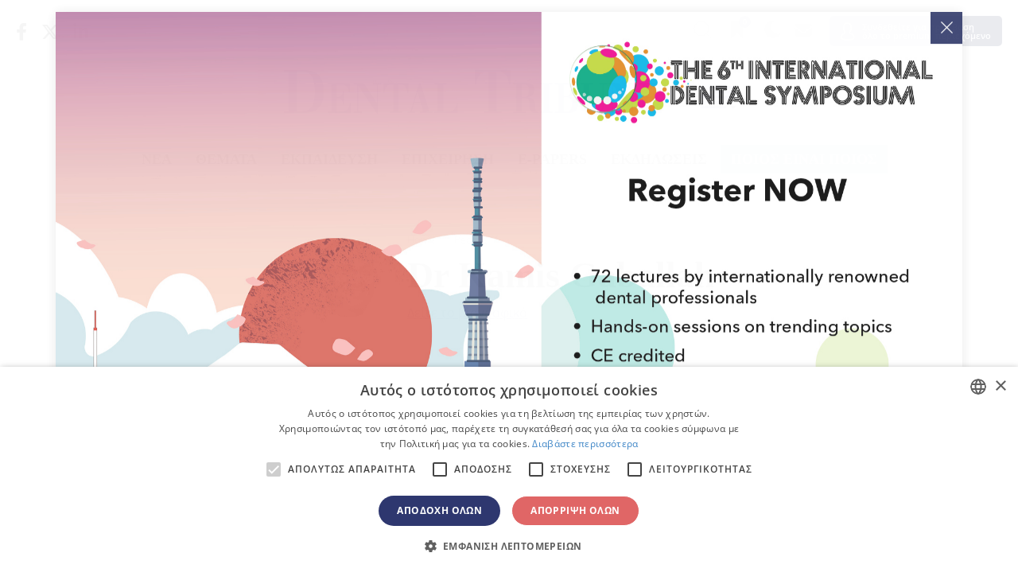

--- FILE ---
content_type: text/html; charset=UTF-8
request_url: https://gr.dental-tribune.com/people/dr-kamis-gaballah/
body_size: 24631
content:



<!doctype html>
<html lang='el-GR'>

<head>
	<script type="text/javascript" charset="UTF-8" src="//cdn.cookie-script.com/s/057e68b5f42875c5630325afe621d060.js"></script>
	<script>
		function popup_window(url, title, w, h) {
			var left = (screen.width / 2) - (w / 2) + window.screenX;
			var top = (screen.height / 2) - (h / 2);
			return window.open(url, title, 'toolbar=no, location=no, directories=no, status=no, menubar=no, scrollbars=no, resizable=no, copyhistory=no, width=' + w + ', height=' + h + ', top=' + top + ', left=' + left);
		}
	</script>

		<meta charset="UTF-8">
<script type="text/javascript">
var gform;gform||(document.addEventListener("gform_main_scripts_loaded",function(){gform.scriptsLoaded=!0}),window.addEventListener("DOMContentLoaded",function(){gform.domLoaded=!0}),gform={domLoaded:!1,scriptsLoaded:!1,initializeOnLoaded:function(o){gform.domLoaded&&gform.scriptsLoaded?o():!gform.domLoaded&&gform.scriptsLoaded?window.addEventListener("DOMContentLoaded",o):document.addEventListener("gform_main_scripts_loaded",o)},hooks:{action:{},filter:{}},addAction:function(o,n,r,t){gform.addHook("action",o,n,r,t)},addFilter:function(o,n,r,t){gform.addHook("filter",o,n,r,t)},doAction:function(o){gform.doHook("action",o,arguments)},applyFilters:function(o){return gform.doHook("filter",o,arguments)},removeAction:function(o,n){gform.removeHook("action",o,n)},removeFilter:function(o,n,r){gform.removeHook("filter",o,n,r)},addHook:function(o,n,r,t,i){null==gform.hooks[o][n]&&(gform.hooks[o][n]=[]);var e=gform.hooks[o][n];null==i&&(i=n+"_"+e.length),gform.hooks[o][n].push({tag:i,callable:r,priority:t=null==t?10:t})},doHook:function(n,o,r){var t;if(r=Array.prototype.slice.call(r,1),null!=gform.hooks[n][o]&&((o=gform.hooks[n][o]).sort(function(o,n){return o.priority-n.priority}),o.forEach(function(o){"function"!=typeof(t=o.callable)&&(t=window[t]),"action"==n?t.apply(null,r):r[0]=t.apply(null,r)})),"filter"==n)return r[0]},removeHook:function(o,n,t,i){var r;null!=gform.hooks[o][n]&&(r=(r=gform.hooks[o][n]).filter(function(o,n,r){return!!(null!=i&&i!=o.tag||null!=t&&t!=o.priority)}),gform.hooks[o][n]=r)}});
</script>

	<meta name="viewport" content="width=device-width, initial-scale=1">
	<link rel="profile" href="https://gmpg.org/xfn/11">
	<link rel="apple-touch-icon" sizes="57x57" href="https://cdn.dental-tribune.com/dt/wp-content/themes/dt/images/favicon/apple-icon-57x57.png">
	<link rel="apple-touch-icon" sizes="60x60" href="https://cdn.dental-tribune.com/dt/wp-content/themes/dt/images/favicon/apple-icon-60x60.png">
	<link rel="apple-touch-icon" sizes="72x72" href="https://cdn.dental-tribune.com/dt/wp-content/themes/dt/images/favicon/apple-icon-72x72.png">
	<link rel="apple-touch-icon" sizes="76x76" href="https://cdn.dental-tribune.com/dt/wp-content/themes/dt/images/favicon/apple-icon-76x76.png">
	<link rel="apple-touch-icon" sizes="114x114" href="https://cdn.dental-tribune.com/dt/wp-content/themes/dt/images/favicon/apple-icon-114x114.png">
	<link rel="apple-touch-icon" sizes="120x120" href="https://cdn.dental-tribune.com/dt/wp-content/themes/dt/images/favicon/apple-icon-120x120.png">
	<link rel="apple-touch-icon" sizes="144x144" href="https://cdn.dental-tribune.com/dt/wp-content/themes/dt/images/favicon/apple-icon-144x144.png">
	<link rel="apple-touch-icon" sizes="152x152" href="https://cdn.dental-tribune.com/dt/wp-content/themes/dt/images/favicon/apple-icon-152x152.png">
	<link rel="apple-touch-icon" sizes="180x180" href="https://cdn.dental-tribune.com/dt/wp-content/themes/dt/images/favicon/apple-icon-180x180.png">
	<link rel="icon" type="image/png" sizes="192x192" href="https://cdn.dental-tribune.com/dt/wp-content/themes/dt/images/favicon/android-icon-192x192.png">
	<link rel="icon" type="image/png" sizes="32x32" href="https://cdn.dental-tribune.com/dt/wp-content/themes/dt/images/favicon/favicon-32x32.png">
	<link rel="icon" type="image/png" sizes="96x96" href="https://cdn.dental-tribune.com/dt/wp-content/themes/dt/images/favicon/favicon-96x96.png">
	<link rel="icon" type="image/png" sizes="16x16" href="https://cdn.dental-tribune.com/dt/wp-content/themes/dt/images/favicon/favicon-16x16.png">
	<link rel="manifest" href="https://cdn.dental-tribune.com/dt/wp-content/themes/dt/images/favicon/manifest.js?v=1639723922on">
	<meta name="msapplication-TileColor" content="#ffffff">
	<meta name="msapplication-TileImage" content="https://cdn.dental-tribune.com/dt/wp-content/themes/dt/images/favicon/ms-icon-144x144.png">
	<meta name="theme-color" content="#ffffff">
	
	<meta name='robots' content='max-image-preview:large' />
<link rel='stylesheet' id='wp-block-library-css'  href='https://gr.dental-tribune.com/wp-includes/css/dist/block-library/style.min.css?ver=5.8.10' type='text/css' media='all' />
<script type='text/javascript' defer src='https://gr.dental-tribune.com/wp-includes/js/jquery/jquery.min.js?ver=3.6.0' id='jquery-core-js'></script>
<script type='text/javascript' defer src='https://gr.dental-tribune.com/wp-includes/js/jquery/jquery-migrate.min.js?ver=3.3.2' id='jquery-migrate-js'></script>
	

	<script src="https://cdn.dental-tribune.com/dt/wp-content/themes/dt/js/jquery_3_5_1/jquery-3.5.1.min.js?v=1724239100"></script>
	<script src="https://cdn.dental-tribune.com/dt/wp-content/themes/dt/js/owl-carousel/owl.carousel.min.js?v=1639664820"></script>
	<script src="https://cdn.dental-tribune.com/dt/wp-content/themes/dt/js/owl-carousel/owl.carousel2.thumbs.min.js?v=1627400400"></script>

	<link rel="stylesheet" href="https://cdn.dental-tribune.com/dt/wp-content/themes/dt/css/bootstrap.min.css?v=1611615600">

	<link href="https://cdn.dental-tribune.com/dt/wp-content/themes/dt/fonts/fontawesome-5.15.4/all.css?v=1646825252" rel="stylesheet"> <!--load all styles -->
	<link href="https://cdn.dental-tribune.com/dt/wp-content/themes/dt/fonts/fontawesome-6.4.2/all.css?v=1699889180" rel="stylesheet"> <!--load all styles -->
	<link href="https://cdn.dental-tribune.com/dt/wp-content/themes/dt/fonts/open-sans-ext/open-sans.css?v=1666342791" rel="stylesheet"> <!--load all styles -->



	<!-- <link href="/wp-content/themes/dt/fonts/custom/style.css" rel="stylesheet">  -->
	<link href="https://cdn.dental-tribune.com/dt/wp-content/themes/dt/fonts/custom-2/style.css?v=1626336780" rel="stylesheet"> <!--load all styles -->
	<link rel="stylesheet" href="https://cdn.dental-tribune.com/dt/wp-content/themes/dt/js/owl-carousel/owl.carousel.min.css?v=1611615600">
	<link rel="stylesheet" href="https://cdn.dental-tribune.com/dt/wp-content/themes/dt/css/gravity.css?v=1739432787">
	<link rel="stylesheet" href="https://cdn.dental-tribune.com/dt/wp-content/themes/dt/css/chosen.css?v=1637248560">
	<link rel="stylesheet" href="https://cdn.dental-tribune.com/dt/wp-content/themes/dt/css/styles.css?v=1761832684">
	<link rel="stylesheet" href="https://cdn.dental-tribune.com/dt/wp-content/themes/dt/css/woocommerce.css?v=1653476066">
	<link rel="stylesheet" href="https://cdn.dental-tribune.com/dt/wp-content/themes/dt/css/select2.css?v=1628251260">
	<title>People - Dr Kamis Gaballah - Dental Tribune Greece</title>
	<meta name="title" content="People - Dr Kamis Gaballah - Dental Tribune Greece">
	<meta name="description" content="Educated in the UK and Ireland, Dr Kamis Gaballah is currently an associate professor and senior specialist in oral and maxillofacial surgery at the Ajman ..."/>
	<link rel="canonical" href="https://gr.dental-tribune.com/people/dr-kamis-gaballah/" />
	<meta name="keywords" content="Dental news, webinars, events, courses, products and marketplace">
	<meta name="author" content="Dental Tribune International">
	<meta property="og:title" content="People - Dr Kamis Gaballah - Dental Tribune Greece">
	<meta property="og:site_name" content="Dental Tribune Greece">
	<meta property="og:url" content="https://gr.dental-tribune.com/people/dr-kamis-gaballah/?time=1669893087">
	<meta property="og:description" content="Educated in the UK and Ireland, Dr Kamis Gaballah is currently an associate professor and senior specialist in oral and maxillofacial surgery at the Ajman ...">
	<meta property="og:type" content="article">
	<meta property="og:image" content="https://cdn.dental-tribune.com/dti//0001/d2397ea1/cmVzaXplLWNyb3Aodz0xMjAwO2g9NjI3KTpzaGFycGVuKGxldmVsPTApOm91dHB1dChmb3JtYXQ9anBlZyk/up/dt/2017/01/3858b25a9718f8dcea27416174ebf8b5.jpg">
	<meta property="article:section" content="People" />
	<meta property="article:tag" content="Dental news, webinars, events, courses, products and marketplace" />
	<meta property="article:published_time" content="2017-01-28 10:47:27" />
	<meta property="article:publisher" content="gr.dental-tribune.com" />
	<meta property="fb:app_id" content="2507254925974436">
	
	
			<!-- Matomo -->
		<script>
			var _paq = window._paq = window._paq || [];
			/* tracker methods like "setCustomDimension" should be called before "trackPageView" */
			_paq.push(['trackPageView']);
			_paq.push(['enableLinkTracking']);
			(function() {
				var u = "https://analytics.tribune-group.com/";
				_paq.push(['setTrackerUrl', u + 'matomo.php']);
				_paq.push(['setSiteId', 20]);

				//DUPLICATE DATA TO TRACK GLOBALLY - TAKEN FROM:
				//https://developer.matomo.org/guides/tracking-javascript-guide#multiple-piwik-trackers
				var websiteIdDuplicate = 6;
				_paq.push(['addTracker', u + 'matomo.php', websiteIdDuplicate]);

				var d = document,
					g = d.createElement('script'),
					s = d.getElementsByTagName('script')[0];
				g.async = true;
				g.src = u + 'matomo.js';
				s.parentNode.insertBefore(g, s);
			})();
		</script>
		<!-- End Matomo Code -->
	
	<!-- Meta Pixel Code -->
		<!-- End Meta Pixel Code -->

</head>

<body class="people-template-default single single-people postid-68085  not-logged-in">
	
	<div class="wrapper">

						
	<div class="search-wrap">
		<div class="search-field">
			<div class="search-close"><i class="icon-close"></i></div>
			<h3>Search Dental Tribune</h3>
			<form action="/">
				<input type="text" value="" name="s" id="s">
				<input type="submit" id="searchsubmit" value="Search">
			</form>

		</div>
	</div>

	<header id="masthead" class="site-header">

		<div class="content">
			<div class="top">

				<ul class="sm"><li><a href="https://www.facebook.com/DentalTribuneInt/" target="_blank"><i class="fab fa-facebook-f"></i></a></li><li><a href="https://twitter.com/DentalTribuneIn/" target="_blank"><i class="fa-brands fa-x-twitter"></i></a></li><li><a href="https://www.linkedin.com/company/dental-tribune-international/" target="_blank"><i class="fab fa-linkedin-in"></i></a></li></ul>
				
				<ul class="icons">
					<!--<li><a href="" class="bookmark"><span 
					class="icon-bookmark icon-bookmark-solid"></span></a></li>-->

					<li><a href="" class="header-search"><span class="icon-search"></span></a></li>

					<li><a href="/account/favorites/" class="bookmark"><span class="fav-count icon-bookmark-solid"></span><span class="count">0</span></a></li>
					<li><a href="" class="dark-mode"><span class="icon-moon"></span></a></li>
					<li><a href="/account/newsletter/"><i class="fas fa-envelope"></i></a></li>
					<li class="user-menu">
						<a href="/login/" >
							<span class="icon-user"></span>
															<em>Συνδεθείτε για πρόσβαση<br> όλο το premium περιεχόμενο</em>
													
						</a>
												
					</li>
					
					<li class="menuTrigger">
						<div><span></span> <span></span> <span></span> </div>
					</li>
				</ul>


			</div>

			<div class="middle">
				
				<a href="/" class="logo"><img src="https://cdn.dental-tribune.com/dt/wp-content/themes/dt/images/logo.png" alt=""></a>
				<a href="/" class="logo small"><img loading="lazy" src="https://cdn.dental-tribune.com/dt/wp-content/themes/dt/images/logo-small.png" alt=""></a>
				<div class="language">
					<img class="flag " src="https://cdn.dental-tribune.com/dt/wp-content/themes/dt/images/flags/gr.png" alt="">
					<i class="fas fa-sort-down"></i>
				</div>
				<div class="countryList">
	<div class="close icon-close"></div>
	<div class="inside">
				<div class="h2"><span><a>Διεθνές</a></span></div>
		<ul>
						<li>
				<a href="https://www.dental-tribune.com">
					<img class="bw" src="https://cdn.dental-tribune.com/dt/wp-content/themes/dt/images/flags/www.png" alt="" style="box-shadow:none;">
					<strong>Διεθνές</strong> / International
				</a>
			</li>
					</ul>		
		<div class="h2"><span><a>Αμέρική</a></span></div>
		<ul>
			<!--<li><a href="https://am.dental-tribune.com"><img class="bw" src="/wp-content/themes/dt/images/flags/am.png" alt=""><strong>Americas</strong> / Americas</a></li>-->
						<li>
				<a href="https://br.dental-tribune.com">
					<img src="https://cdn.dental-tribune.com/dt/wp-content/themes/dt/images/flags/br.png" alt="">
					<strong>Βραζιλία</strong> / Brasil
				</a>
			</li>
									<li>
				<a href="https://ca.dental-tribune.com">
					<img src="https://cdn.dental-tribune.com/dt/wp-content/themes/dt/images/flags/ca.png" alt="">
					<strong>Καναδάς</strong> / Canada
				</a>
			</li>
									<li>
				<a href="https://la.dental-tribune.com">
					<img src="https://cdn.dental-tribune.com/dt/wp-content/themes/dt/images/flags/la.png" alt="">
					<strong>Λατινική Αμερική</strong> / Latinoamérica
				</a>
			</li>
									<li>
				<a href="https://us.dental-tribune.com">
					<img src="https://cdn.dental-tribune.com/dt/wp-content/themes/dt/images/flags/us.png" alt="">
					<strong>Η.Π.Α.</strong> / USA
				</a>
			</li>
					</ul>		
		<div class="h2"><span><a>Ευρώπη</a></span></div>
		<ul>
			<!--<li><a href="https://eu.dental-tribune.com"><img class="bw" src="/wp-content/themes/dt/images/flags/eu.png" alt=""><strong>Europe</strong> / Europe</a></li>-->
									<li>				
				<a href="https://at.dental-tribune.com">
					<img src="https://cdn.dental-tribune.com/dt/wp-content/themes/dt/images/flags/at.png" alt="">
					<strong>Αυστρία</strong> / Österreich
				</a>
			</li>
									<li>
				<a href="https://ba.dental-tribune.com">
					<img src="https://cdn.dental-tribune.com/dt/wp-content/themes/dt/images/flags/ba.png" alt="">
					<strong>Βοσνία και Ερζεγοβίνη</strong> / Босна и Херцеговина
				</a>
			</li>
									<li>
				<a href="https://bgmk.dental-tribune.com">
					<img src="https://cdn.dental-tribune.com/dt/wp-content/themes/dt/images/flags/bgmk.png" alt="">
					<strong>Βουλγαρία</strong> / България
				</a>
			</li>
									<li>
				<a href="https://hr.dental-tribune.com">
					<img src="https://cdn.dental-tribune.com/dt/wp-content/themes/dt/images/flags//hr.png" alt="">
					<strong>Κροατία</strong> / Hrvatska
				</a>
			</li>
									<li>
				<a href="https://czsk.dental-tribune.com">
					<img src="https://cdn.dental-tribune.com/dt/wp-content/themes/dt/images/flags/czsk.png" alt="">
					<strong>Τσεχία &amp; Σλοβακία</strong> / Česká republika &amp; Slovensko
				</a>
			</li>
			
										
			<li>
				<a href="https://fr.dental-tribune.com">
					<img src="https://cdn.dental-tribune.com/dt/wp-content/themes/dt/images/flags/fr.png" alt="">
					<strong>Γαλλία</strong> / France
				</a>
			</li>
									<li>
				<a href="https://de.dental-tribune.com">
					<img src="https://cdn.dental-tribune.com/dt/wp-content/themes/dt/images/flags/de.png" alt="">
					<strong>Γερμανία</strong> / Deutschland
				</a>
			</li>
									<li>
				<a href="https://gr.dental-tribune.com">
					<img src="https://cdn.dental-tribune.com/dt/wp-content/themes/dt/images/flags/gr.png" alt="">
					<strong>Ελλάδα</strong> / ΕΛΛΑΔΑ
				</a>
			</li>
									<li>
				<a href="https://hu.dental-tribune.com">
					<img src="https://cdn.dental-tribune.com/dt/wp-content/themes/dt/images/flags/hu.png" alt="">
					<strong>Ουγγαρία</strong> / Hungary
				</a>
			</li>
									<li>
				<a href="https://it.dental-tribune.com">
					<img src="https://cdn.dental-tribune.com/dt/wp-content/themes/dt/images/flags/it.png" alt="">
					<strong>Ιταλία</strong> / Italia
				</a>
			</li>
									<li>
				<a href="https://nl.dental-tribune.com">
					<img src="https://cdn.dental-tribune.com/dt/wp-content/themes/dt/images/flags/nl.png" alt="">
					<strong>Ολλανδία</strong> / Nederland
				</a>
			</li>
									<li><a href="https://nordic.dental-tribune.com">
				<img src="https://cdn.dental-tribune.com/dt/wp-content/themes/dt/images/flags/nordic.png" alt="">
				<strong>Σκανδιναβικές χώρες</strong> / Nordic
				</a>
			</li>
									<li>
				<a href="https://pl.dental-tribune.com">
					<img src="https://cdn.dental-tribune.com/dt/wp-content/themes/dt/images/flags/pl.png" alt="">
					<strong>Πολωνία</strong> / Polska
				</a>
			</li>
									<li>
				<a href="https://pt.dental-tribune.com">
					<img src="https://cdn.dental-tribune.com/dt/wp-content/themes/dt/images/flags/pt.png" alt="">
					<strong>Πορτογαλία</strong> / Portugal
				</a>
			</li>
									<li>
				<a href="https://romd.dental-tribune.com">
					<img src="https://cdn.dental-tribune.com/dt/wp-content/themes/dt/images/flags/romd.png" alt="">
					<strong>Ρουμανία & Μολδαβία</strong> / România &amp; Moldova
				</a>
			</li>
												<li>
				<a href="https://si.dental-tribune.com">
					<img src="https://cdn.dental-tribune.com/dt/wp-content/themes/dt/images/flags/si.png" alt="">
					<strong>Σλοβενία</strong> / Slovenija
				</a>
			</li>
									<li>
				<a href="https://rsme.dental-tribune.com">
					<img src="https://cdn.dental-tribune.com/dt/wp-content/themes/dt/images/flags/rsme.png" alt="">
					<strong>Σερβία &amp; Μαυροβούνιο</strong> / Србија и Црна Гора
				</a>
			</li>
									<li>
				<a href="https://es.dental-tribune.com">
					<img src="https://cdn.dental-tribune.com/dt/wp-content/themes/dt/images/flags/es.png" alt="">
					<strong>Ισπανία</strong> / España
				</a>
			</li>
			
									<li>
				<a href="https://ch.dental-tribune.com">
					<img src="https://cdn.dental-tribune.com/dt/wp-content/themes/dt/images/flags/ch.png" alt="">
					<strong>Ελβετία</strong> / Schweiz
				</a>
			</li>
									<li>
				<a href="https://tr.dental-tribune.com">
					<img src="https://cdn.dental-tribune.com/dt/wp-content/themes/dt/images/flags/tr.png" alt="">
					<strong>Τουρκία</strong> / Türkiye
				</a>
			</li>
									<li>
				<a href="https://uk.dental-tribune.com">
					<img src="https://cdn.dental-tribune.com/dt/wp-content/themes/dt/images/flags/uk.png" alt="">
					<strong>Ηνωμένο Βασίλειο & Ιρλανδία</strong> / UK &amp; Ireland
				</a>
			</li>
			
		</ul>
		<div class="h2"><span><a>Ασία - Ειρηνικός</a></span></div>
		<ul>
						<li>
				<a href="https://cn.dental-tribune.com">
					<img src="https://cdn.dental-tribune.com/dt/wp-content/themes/dt/images/flags/cn.png" alt="">
					<strong>Κίνα</strong> / 中国
				</a>
			</li>
									<li>
				<a href="https://in.dental-tribune.com">
					<img src="https://cdn.dental-tribune.com/dt/wp-content/themes/dt/images/flags/in.png" alt="">
					<strong>Ινδία</strong> / भारत गणराज्य
				</a>
			</li>
												<li>
				<a href="https://pk.dental-tribune.com">
					<img src="https://cdn.dental-tribune.com/dt/wp-content/themes/dt/images/flags/pk.png" alt="">
					<strong>Πακιστάν</strong> / Pākistān
				</a>
			</li>
									<li>
				<a href="https://vn.dental-tribune.com">
					<img src="https://cdn.dental-tribune.com/dt/wp-content/themes/dt/images/flags/vn.png" alt="">
					<strong>Βιετνάμ</strong> / Việt Nam
				</a>
			</li>
									<li>
				<a href="https://asean.dental-tribune.com">
					<img src="https://cdn.dental-tribune.com/dt/wp-content/themes/dt/images/flags/asean.png" alt="">
					<strong>ASEAN</strong> / ASEAN
				</a>
			</li>
			

		</ul>
		<div class="h2"><span><a>Μέση Ανατολή &amp; Αφρική</a></span></div>
		<ul>
						<li>
				<a href="https://il.dental-tribune.com">
					<img src="https://cdn.dental-tribune.com/dt/wp-content/themes/dt/images/flags/il.png" alt="">
					<strong>Ισραήλ</strong> / מְדִינַת יִשְׂרָאֵל
				</a>
			</li>
									<li>
				<a href="https://dz.dental-tribune.com">
					<img src="https://cdn.dental-tribune.com/dt/wp-content/themes/dt/images/flags/dz.png" alt="">
					<strong>Αλγερία, Μαρόκο &amp; Τυνησία</strong> / الجزائر والمغرب وتونس
				</a>
			</li>
									<li>
				<a href="https://me.dental-tribune.com">
					<img src="https://cdn.dental-tribune.com/dt/wp-content/themes/dt/images/flags/me.png" alt="">
					<strong>Μέση Ανατολή</strong> / Middle East
				</a>
			</li>
								</ul>
		

	</div>
</div>			</div>

			<ul class="menu ">
				<li>
					<a href="/news/">Νέα</a>
					<div class="dropdown">
						<div class="content">
							<div class="listing"> 	
     
        <div class="item 362696">
       <div class="content" style="cursor: pointer;" onclick="window.location='https://gr.dental-tribune.com/news/%ce%b7-%ce%b4%ce%b9%cf%80%ce%bb%ce%ae-%ce%b5%cf%80%ce%af%ce%b4%cf%81%ce%b1%cf%83%ce%b7-%cf%84%cf%89%ce%bd-%cf%85%cf%80%ce%bf%ce%ba%ce%b1%cf%84%ce%ac%cf%83%cf%84%ce%b1%cf%84%cf%89%ce%bd-%ce%b6%ce%ac/';">
        <div class="banner-wrap">
         <a href="https://gr.dental-tribune.com/news/%ce%b7-%ce%b4%ce%b9%cf%80%ce%bb%ce%ae-%ce%b5%cf%80%ce%af%ce%b4%cf%81%ce%b1%cf%83%ce%b7-%cf%84%cf%89%ce%bd-%cf%85%cf%80%ce%bf%ce%ba%ce%b1%cf%84%ce%ac%cf%83%cf%84%ce%b1%cf%84%cf%89%ce%bd-%ce%b6%ce%ac/" class="banner">
            <picture><source srcset="https://cdn.dental-tribune.com/dti//0001/bb8b9eec/cmVzaXplLWNyb3Aodz0yNDA7aD0xMzUpOnNoYXJwZW4obGV2ZWw9MCk6b3V0cHV0KGZvcm1hdD13ZWJwKQ/up/dt/2025/10/Study-links-sugar-substitutes-to-accelerated-cognitive-decline-1.jpg 240w ,
https://cdn.dental-tribune.com/dti//0001/e5452897/cmVzaXplLWNyb3Aodz0xMjA7aD02OCk6c2hhcnBlbihsZXZlbD0wKTpvdXRwdXQoZm9ybWF0PXdlYnAp/up/dt/2025/10/Study-links-sugar-substitutes-to-accelerated-cognitive-decline-1.jpg 120w ,
https://cdn.dental-tribune.com/dti//0001/f6dad10f/cmVzaXplLWNyb3Aodz0xODA7aD0xMDIpOnNoYXJwZW4obGV2ZWw9MCk6b3V0cHV0KGZvcm1hdD13ZWJwKQ/up/dt/2025/10/Study-links-sugar-substitutes-to-accelerated-cognitive-decline-1.jpg 180w ,
https://cdn.dental-tribune.com/dti//0001/8701f2e2/cmVzaXplLWNyb3Aodz0zNjA7aD0yMDMpOnNoYXJwZW4obGV2ZWw9MCk6b3V0cHV0KGZvcm1hdD13ZWJwKQ/up/dt/2025/10/Study-links-sugar-substitutes-to-accelerated-cognitive-decline-1.jpg 360w ,
https://cdn.dental-tribune.com/dti//0001/23dd3696/cmVzaXplLWNyb3Aodz00ODA7aD0yNzApOnNoYXJwZW4obGV2ZWw9MCk6b3V0cHV0KGZvcm1hdD13ZWJwKQ/up/dt/2025/10/Study-links-sugar-substitutes-to-accelerated-cognitive-decline-1.jpg 480w " sizes="(min-width: 1320px) 240px, (min-width: 1020px) calc(20vw - 160px)" type="image/webp"/>
	    <source srcset="https://cdn.dental-tribune.com/dti//0001/14046dfa/cmVzaXplLWNyb3Aodz0yNDA7aD0xMzUpOnNoYXJwZW4obGV2ZWw9MCk6b3V0cHV0KGZvcm1hdD1qcGVnKQ/up/dt/2025/10/Study-links-sugar-substitutes-to-accelerated-cognitive-decline-1.jpg 240w ,
https://cdn.dental-tribune.com/dti//0001/2b397585/cmVzaXplLWNyb3Aodz0xMjA7aD02OCk6c2hhcnBlbihsZXZlbD0wKTpvdXRwdXQoZm9ybWF0PWpwZWcp/up/dt/2025/10/Study-links-sugar-substitutes-to-accelerated-cognitive-decline-1.jpg 120w ,
https://cdn.dental-tribune.com/dti//0001/72294dc7/cmVzaXplLWNyb3Aodz0xODA7aD0xMDIpOnNoYXJwZW4obGV2ZWw9MCk6b3V0cHV0KGZvcm1hdD1qcGVnKQ/up/dt/2025/10/Study-links-sugar-substitutes-to-accelerated-cognitive-decline-1.jpg 180w ,
https://cdn.dental-tribune.com/dti//0001/8c5c67fd/cmVzaXplLWNyb3Aodz0zNjA7aD0yMDMpOnNoYXJwZW4obGV2ZWw9MCk6b3V0cHV0KGZvcm1hdD1qcGVnKQ/up/dt/2025/10/Study-links-sugar-substitutes-to-accelerated-cognitive-decline-1.jpg 360w ,
https://cdn.dental-tribune.com/dti//0001/f6152391/cmVzaXplLWNyb3Aodz00ODA7aD0yNzApOnNoYXJwZW4obGV2ZWw9MCk6b3V0cHV0KGZvcm1hdD1qcGVnKQ/up/dt/2025/10/Study-links-sugar-substitutes-to-accelerated-cognitive-decline-1.jpg 480w " sizes="(min-width: 1320px) 240px, (min-width: 1020px) calc(20vw - 160px)" type="image/jpeg"/><img src="https://cdn.dental-tribune.com/dti//0001/14046dfa/cmVzaXplLWNyb3Aodz0yNDA7aD0xMzUpOnNoYXJwZW4obGV2ZWw9MCk6b3V0cHV0KGZvcm1hdD1qcGVnKQ/up/dt/2025/10/Study-links-sugar-substitutes-to-accelerated-cognitive-decline-1.jpg" srcset="https://cdn.dental-tribune.com/dti//0001/14046dfa/cmVzaXplLWNyb3Aodz0yNDA7aD0xMzUpOnNoYXJwZW4obGV2ZWw9MCk6b3V0cHV0KGZvcm1hdD1qcGVnKQ/up/dt/2025/10/Study-links-sugar-substitutes-to-accelerated-cognitive-decline-1.jpg 240w ,
https://cdn.dental-tribune.com/dti//0001/2b397585/cmVzaXplLWNyb3Aodz0xMjA7aD02OCk6c2hhcnBlbihsZXZlbD0wKTpvdXRwdXQoZm9ybWF0PWpwZWcp/up/dt/2025/10/Study-links-sugar-substitutes-to-accelerated-cognitive-decline-1.jpg 120w ,
https://cdn.dental-tribune.com/dti//0001/72294dc7/cmVzaXplLWNyb3Aodz0xODA7aD0xMDIpOnNoYXJwZW4obGV2ZWw9MCk6b3V0cHV0KGZvcm1hdD1qcGVnKQ/up/dt/2025/10/Study-links-sugar-substitutes-to-accelerated-cognitive-decline-1.jpg 180w ,
https://cdn.dental-tribune.com/dti//0001/8c5c67fd/cmVzaXplLWNyb3Aodz0zNjA7aD0yMDMpOnNoYXJwZW4obGV2ZWw9MCk6b3V0cHV0KGZvcm1hdD1qcGVnKQ/up/dt/2025/10/Study-links-sugar-substitutes-to-accelerated-cognitive-decline-1.jpg 360w ,
https://cdn.dental-tribune.com/dti//0001/f6152391/cmVzaXplLWNyb3Aodz00ODA7aD0yNzApOnNoYXJwZW4obGV2ZWw9MCk6b3V0cHV0KGZvcm1hdD1qcGVnKQ/up/dt/2025/10/Study-links-sugar-substitutes-to-accelerated-cognitive-decline-1.jpg 480w " sizes="(min-width: 1320px) 240px, (min-width: 1020px) calc(20vw - 160px)" type="image/jpeg" alt="Η διπλή επίδραση των υποκατάστατων ζάχαρης: Βελτιωμένη στοματική υγεία, μειωμένη γνωστική λειτουργία" title="Η διπλή επίδραση των υποκατάστατων ζάχαρης: Βελτιωμένη στοματική υγεία, μειωμένη γνωστική λειτουργία" />
	</picture>        </a>

        <div class="meta ">
          <div class="info">
                        
                        <span>Τρι. 21 Οκτωβρίου 2025</span>
                        <span>Νέα</span>
                                            </div>

    </div>
</div>
<div class="text ">
    <h2><a href="https://gr.dental-tribune.com/news/%ce%b7-%ce%b4%ce%b9%cf%80%ce%bb%ce%ae-%ce%b5%cf%80%ce%af%ce%b4%cf%81%ce%b1%cf%83%ce%b7-%cf%84%cf%89%ce%bd-%cf%85%cf%80%ce%bf%ce%ba%ce%b1%cf%84%ce%ac%cf%83%cf%84%ce%b1%cf%84%cf%89%ce%bd-%ce%b6%ce%ac/" class="name">Η διπλή επίδραση των υποκατάστατων ζάχαρης: Βελτιωμένη στοματική υγεία, μειωμένη γνωστική λειτουργία</a></h2>
</div>
</div>
</div>
    <div class="item 362692">
       <div class="content" style="cursor: pointer;" onclick="window.location='https://gr.dental-tribune.com/news/%ce%b7-%cf%80%ce%bb%ce%bf%cf%8d%cf%83%ce%b9%ce%b1-%cf%83%ce%b5-%cf%86%cf%85%cf%84%ce%ac-%ce%bc%ce%b5%cf%83%ce%bf%ce%b3%ce%b5%ce%b9%ce%b1%ce%ba%ce%ae-%ce%b4%ce%b9%ce%b1%cf%84%cf%81%ce%bf%cf%86%ce%ae/';">
        <div class="banner-wrap">
         <a href="https://gr.dental-tribune.com/news/%ce%b7-%cf%80%ce%bb%ce%bf%cf%8d%cf%83%ce%b9%ce%b1-%cf%83%ce%b5-%cf%86%cf%85%cf%84%ce%ac-%ce%bc%ce%b5%cf%83%ce%bf%ce%b3%ce%b5%ce%b9%ce%b1%ce%ba%ce%ae-%ce%b4%ce%b9%ce%b1%cf%84%cf%81%ce%bf%cf%86%ce%ae/" class="banner">
            <picture><source srcset="https://cdn.dental-tribune.com/dti//0001/f63945ce/cmVzaXplLWNyb3Aodz0yNDA7aD0xMzUpOnNoYXJwZW4obGV2ZWw9MCk6b3V0cHV0KGZvcm1hdD13ZWJwKQ/up/dt/2025/10/Mediterranean-diet-could-reduce-periodontal-disease.jpg.jpg 240w ,
https://cdn.dental-tribune.com/dti//0001/78a2e08d/cmVzaXplLWNyb3Aodz0xMjA7aD02OCk6c2hhcnBlbihsZXZlbD0wKTpvdXRwdXQoZm9ybWF0PXdlYnAp/up/dt/2025/10/Mediterranean-diet-could-reduce-periodontal-disease.jpg.jpg 120w ,
https://cdn.dental-tribune.com/dti//0001/d0a36f7b/cmVzaXplLWNyb3Aodz0xODA7aD0xMDIpOnNoYXJwZW4obGV2ZWw9MCk6b3V0cHV0KGZvcm1hdD13ZWJwKQ/up/dt/2025/10/Mediterranean-diet-could-reduce-periodontal-disease.jpg.jpg 180w ,
https://cdn.dental-tribune.com/dti//0001/5b87c5d4/cmVzaXplLWNyb3Aodz0zNjA7aD0yMDMpOnNoYXJwZW4obGV2ZWw9MCk6b3V0cHV0KGZvcm1hdD13ZWJwKQ/up/dt/2025/10/Mediterranean-diet-could-reduce-periodontal-disease.jpg.jpg 360w ,
https://cdn.dental-tribune.com/dti//0001/14af3386/cmVzaXplLWNyb3Aodz00ODA7aD0yNzApOnNoYXJwZW4obGV2ZWw9MCk6b3V0cHV0KGZvcm1hdD13ZWJwKQ/up/dt/2025/10/Mediterranean-diet-could-reduce-periodontal-disease.jpg.jpg 480w " sizes="(min-width: 1320px) 240px, (min-width: 1020px) calc(20vw - 160px)" type="image/webp"/>
	    <source srcset="https://cdn.dental-tribune.com/dti//0001/fae3dd8a/cmVzaXplLWNyb3Aodz0yNDA7aD0xMzUpOnNoYXJwZW4obGV2ZWw9MCk6b3V0cHV0KGZvcm1hdD1qcGVnKQ/up/dt/2025/10/Mediterranean-diet-could-reduce-periodontal-disease.jpg.jpg 240w ,
https://cdn.dental-tribune.com/dti//0001/e843250b/cmVzaXplLWNyb3Aodz0xMjA7aD02OCk6c2hhcnBlbihsZXZlbD0wKTpvdXRwdXQoZm9ybWF0PWpwZWcp/up/dt/2025/10/Mediterranean-diet-could-reduce-periodontal-disease.jpg.jpg 120w ,
https://cdn.dental-tribune.com/dti//0001/5f9dbb1c/cmVzaXplLWNyb3Aodz0xODA7aD0xMDIpOnNoYXJwZW4obGV2ZWw9MCk6b3V0cHV0KGZvcm1hdD1qcGVnKQ/up/dt/2025/10/Mediterranean-diet-could-reduce-periodontal-disease.jpg.jpg 180w ,
https://cdn.dental-tribune.com/dti//0001/b84b5684/cmVzaXplLWNyb3Aodz0zNjA7aD0yMDMpOnNoYXJwZW4obGV2ZWw9MCk6b3V0cHV0KGZvcm1hdD1qcGVnKQ/up/dt/2025/10/Mediterranean-diet-could-reduce-periodontal-disease.jpg.jpg 360w ,
https://cdn.dental-tribune.com/dti//0001/e2be5188/cmVzaXplLWNyb3Aodz00ODA7aD0yNzApOnNoYXJwZW4obGV2ZWw9MCk6b3V0cHV0KGZvcm1hdD1qcGVnKQ/up/dt/2025/10/Mediterranean-diet-could-reduce-periodontal-disease.jpg.jpg 480w " sizes="(min-width: 1320px) 240px, (min-width: 1020px) calc(20vw - 160px)" type="image/jpeg"/><img src="https://cdn.dental-tribune.com/dti//0001/fae3dd8a/cmVzaXplLWNyb3Aodz0yNDA7aD0xMzUpOnNoYXJwZW4obGV2ZWw9MCk6b3V0cHV0KGZvcm1hdD1qcGVnKQ/up/dt/2025/10/Mediterranean-diet-could-reduce-periodontal-disease.jpg.jpg" srcset="https://cdn.dental-tribune.com/dti//0001/fae3dd8a/cmVzaXplLWNyb3Aodz0yNDA7aD0xMzUpOnNoYXJwZW4obGV2ZWw9MCk6b3V0cHV0KGZvcm1hdD1qcGVnKQ/up/dt/2025/10/Mediterranean-diet-could-reduce-periodontal-disease.jpg.jpg 240w ,
https://cdn.dental-tribune.com/dti//0001/e843250b/cmVzaXplLWNyb3Aodz0xMjA7aD02OCk6c2hhcnBlbihsZXZlbD0wKTpvdXRwdXQoZm9ybWF0PWpwZWcp/up/dt/2025/10/Mediterranean-diet-could-reduce-periodontal-disease.jpg.jpg 120w ,
https://cdn.dental-tribune.com/dti//0001/5f9dbb1c/cmVzaXplLWNyb3Aodz0xODA7aD0xMDIpOnNoYXJwZW4obGV2ZWw9MCk6b3V0cHV0KGZvcm1hdD1qcGVnKQ/up/dt/2025/10/Mediterranean-diet-could-reduce-periodontal-disease.jpg.jpg 180w ,
https://cdn.dental-tribune.com/dti//0001/b84b5684/cmVzaXplLWNyb3Aodz0zNjA7aD0yMDMpOnNoYXJwZW4obGV2ZWw9MCk6b3V0cHV0KGZvcm1hdD1qcGVnKQ/up/dt/2025/10/Mediterranean-diet-could-reduce-periodontal-disease.jpg.jpg 360w ,
https://cdn.dental-tribune.com/dti//0001/e2be5188/cmVzaXplLWNyb3Aodz00ODA7aD0yNzApOnNoYXJwZW4obGV2ZWw9MCk6b3V0cHV0KGZvcm1hdD1qcGVnKQ/up/dt/2025/10/Mediterranean-diet-could-reduce-periodontal-disease.jpg.jpg 480w " sizes="(min-width: 1320px) 240px, (min-width: 1020px) calc(20vw - 160px)" type="image/jpeg" alt="Η πλούσια σε φυτά μεσογειακή διατροφή σχετίζεται με μειωμένο κίνδυνο περιοδοντικής νόσου" title="Η πλούσια σε φυτά μεσογειακή διατροφή σχετίζεται με μειωμένο κίνδυνο περιοδοντικής νόσου" />
	</picture>        </a>

        <div class="meta ">
          <div class="info">
                        
                        <span>Δευ. 20 Οκτωβρίου 2025</span>
                        <span>Νέα</span>
                                            </div>

    </div>
</div>
<div class="text ">
    <h2><a href="https://gr.dental-tribune.com/news/%ce%b7-%cf%80%ce%bb%ce%bf%cf%8d%cf%83%ce%b9%ce%b1-%cf%83%ce%b5-%cf%86%cf%85%cf%84%ce%ac-%ce%bc%ce%b5%cf%83%ce%bf%ce%b3%ce%b5%ce%b9%ce%b1%ce%ba%ce%ae-%ce%b4%ce%b9%ce%b1%cf%84%cf%81%ce%bf%cf%86%ce%ae/" class="name">Η πλούσια σε φυτά μεσογειακή διατροφή σχετίζεται με μειωμένο κίνδυνο περιοδοντικής νόσου</a></h2>
</div>
</div>
</div>
    <div class="item 361124">
       <div class="content" style="cursor: pointer;" onclick="window.location='https://gr.dental-tribune.com/news/%ce%b7-dexis-%cf%80%ce%b1%cf%81%ce%bf%cf%85%cf%83%ce%b9%ce%ac%ce%b6%ce%b5%ce%b9-%cf%84%ce%bf%ce%bd-%ce%b5%ce%bd%ce%b4%ce%bf%cf%83%cf%84%ce%bf%ce%bc%ce%b1%cf%84%ce%b9%ce%ba%cf%8c-%cf%83%ce%b1%cf%81/';">
        <div class="banner-wrap">
         <a href="https://gr.dental-tribune.com/news/%ce%b7-dexis-%cf%80%ce%b1%cf%81%ce%bf%cf%85%cf%83%ce%b9%ce%ac%ce%b6%ce%b5%ce%b9-%cf%84%ce%bf%ce%bd-%ce%b5%ce%bd%ce%b4%ce%bf%cf%83%cf%84%ce%bf%ce%bc%ce%b1%cf%84%ce%b9%ce%ba%cf%8c-%cf%83%ce%b1%cf%81/" class="banner">
            <picture><source srcset="https://cdn.dental-tribune.com/dti//0001/2629cd35/cmVzaXplLWNyb3Aodz0yNDA7aD0xMzUpOnNoYXJwZW4obGV2ZWw9MCk6b3V0cHV0KGZvcm1hdD13ZWJwKQ/up/dt/2025/09/DEXIS_Imprevo_article_1920x1080_new.jpg 240w ,
https://cdn.dental-tribune.com/dti//0001/5b5b7901/cmVzaXplLWNyb3Aodz0xMjA7aD02OCk6c2hhcnBlbihsZXZlbD0wKTpvdXRwdXQoZm9ybWF0PXdlYnAp/up/dt/2025/09/DEXIS_Imprevo_article_1920x1080_new.jpg 120w ,
https://cdn.dental-tribune.com/dti//0001/89138fbc/cmVzaXplLWNyb3Aodz0xODA7aD0xMDIpOnNoYXJwZW4obGV2ZWw9MCk6b3V0cHV0KGZvcm1hdD13ZWJwKQ/up/dt/2025/09/DEXIS_Imprevo_article_1920x1080_new.jpg 180w ,
https://cdn.dental-tribune.com/dti//0001/ce77a2a5/cmVzaXplLWNyb3Aodz0zNjA7aD0yMDMpOnNoYXJwZW4obGV2ZWw9MCk6b3V0cHV0KGZvcm1hdD13ZWJwKQ/up/dt/2025/09/DEXIS_Imprevo_article_1920x1080_new.jpg 360w ,
https://cdn.dental-tribune.com/dti//0001/8167b4fd/cmVzaXplLWNyb3Aodz00ODA7aD0yNzApOnNoYXJwZW4obGV2ZWw9MCk6b3V0cHV0KGZvcm1hdD13ZWJwKQ/up/dt/2025/09/DEXIS_Imprevo_article_1920x1080_new.jpg 480w " sizes="(min-width: 1320px) 240px, (min-width: 1020px) calc(20vw - 160px)" type="image/webp"/>
	    <source srcset="https://cdn.dental-tribune.com/dti//0001/aa2419ce/cmVzaXplLWNyb3Aodz0yNDA7aD0xMzUpOnNoYXJwZW4obGV2ZWw9MCk6b3V0cHV0KGZvcm1hdD1qcGVnKQ/up/dt/2025/09/DEXIS_Imprevo_article_1920x1080_new.jpg 240w ,
https://cdn.dental-tribune.com/dti//0001/311bd87e/cmVzaXplLWNyb3Aodz0xMjA7aD02OCk6c2hhcnBlbihsZXZlbD0wKTpvdXRwdXQoZm9ybWF0PWpwZWcp/up/dt/2025/09/DEXIS_Imprevo_article_1920x1080_new.jpg 120w ,
https://cdn.dental-tribune.com/dti//0001/234e4dfd/cmVzaXplLWNyb3Aodz0xODA7aD0xMDIpOnNoYXJwZW4obGV2ZWw9MCk6b3V0cHV0KGZvcm1hdD1qcGVnKQ/up/dt/2025/09/DEXIS_Imprevo_article_1920x1080_new.jpg 180w ,
https://cdn.dental-tribune.com/dti//0001/d8f2c940/cmVzaXplLWNyb3Aodz0zNjA7aD0yMDMpOnNoYXJwZW4obGV2ZWw9MCk6b3V0cHV0KGZvcm1hdD1qcGVnKQ/up/dt/2025/09/DEXIS_Imprevo_article_1920x1080_new.jpg 360w ,
https://cdn.dental-tribune.com/dti//0001/99e1b155/cmVzaXplLWNyb3Aodz00ODA7aD0yNzApOnNoYXJwZW4obGV2ZWw9MCk6b3V0cHV0KGZvcm1hdD1qcGVnKQ/up/dt/2025/09/DEXIS_Imprevo_article_1920x1080_new.jpg 480w " sizes="(min-width: 1320px) 240px, (min-width: 1020px) calc(20vw - 160px)" type="image/jpeg"/><img src="https://cdn.dental-tribune.com/dti//0001/aa2419ce/cmVzaXplLWNyb3Aodz0yNDA7aD0xMzUpOnNoYXJwZW4obGV2ZWw9MCk6b3V0cHV0KGZvcm1hdD1qcGVnKQ/up/dt/2025/09/DEXIS_Imprevo_article_1920x1080_new.jpg" srcset="https://cdn.dental-tribune.com/dti//0001/aa2419ce/cmVzaXplLWNyb3Aodz0yNDA7aD0xMzUpOnNoYXJwZW4obGV2ZWw9MCk6b3V0cHV0KGZvcm1hdD1qcGVnKQ/up/dt/2025/09/DEXIS_Imprevo_article_1920x1080_new.jpg 240w ,
https://cdn.dental-tribune.com/dti//0001/311bd87e/cmVzaXplLWNyb3Aodz0xMjA7aD02OCk6c2hhcnBlbihsZXZlbD0wKTpvdXRwdXQoZm9ybWF0PWpwZWcp/up/dt/2025/09/DEXIS_Imprevo_article_1920x1080_new.jpg 120w ,
https://cdn.dental-tribune.com/dti//0001/234e4dfd/cmVzaXplLWNyb3Aodz0xODA7aD0xMDIpOnNoYXJwZW4obGV2ZWw9MCk6b3V0cHV0KGZvcm1hdD1qcGVnKQ/up/dt/2025/09/DEXIS_Imprevo_article_1920x1080_new.jpg 180w ,
https://cdn.dental-tribune.com/dti//0001/d8f2c940/cmVzaXplLWNyb3Aodz0zNjA7aD0yMDMpOnNoYXJwZW4obGV2ZWw9MCk6b3V0cHV0KGZvcm1hdD1qcGVnKQ/up/dt/2025/09/DEXIS_Imprevo_article_1920x1080_new.jpg 360w ,
https://cdn.dental-tribune.com/dti//0001/99e1b155/cmVzaXplLWNyb3Aodz00ODA7aD0yNzApOnNoYXJwZW4obGV2ZWw9MCk6b3V0cHV0KGZvcm1hdD1qcGVnKQ/up/dt/2025/09/DEXIS_Imprevo_article_1920x1080_new.jpg 480w " sizes="(min-width: 1320px) 240px, (min-width: 1020px) calc(20vw - 160px)" type="image/jpeg" alt="Η DEXIS Παρουσιάζει τον ενδοστοματικό σαρωτή Imprevo, με Τεχνολογία IS ScanFlow" title="Η DEXIS Παρουσιάζει τον ενδοστοματικό σαρωτή Imprevo, με Τεχνολογία IS ScanFlow" />
	</picture>        </a>

        <div class="meta ">
          <div class="info">
                        
                        <span>Παρ. 17 Οκτωβρίου 2025</span>
                        <span>Διαφήμιση υπό μορφή άρθρου</span>
                                            </div>

    </div>
</div>
<div class="text ">
    <h2><a href="https://gr.dental-tribune.com/news/%ce%b7-dexis-%cf%80%ce%b1%cf%81%ce%bf%cf%85%cf%83%ce%b9%ce%ac%ce%b6%ce%b5%ce%b9-%cf%84%ce%bf%ce%bd-%ce%b5%ce%bd%ce%b4%ce%bf%cf%83%cf%84%ce%bf%ce%bc%ce%b1%cf%84%ce%b9%ce%ba%cf%8c-%cf%83%ce%b1%cf%81/" class="name">Η DEXIS Παρουσιάζει τον ενδοστοματικό σαρωτή Imprevo, με Τεχνολογία IS ScanFlow</a></h2>
</div>
</div>
</div>
    <div class="item 362554">
       <div class="content" style="cursor: pointer;" onclick="window.location='https://gr.dental-tribune.com/news/%ce%b1%ce%bd%ce%b1%ce%b2%ce%b1%ce%b8%ce%bc%ce%af%ce%b6%ce%bf%ce%bd%cf%84%ce%b1%cf%82-%cf%84%ce%b7%ce%bd-%cf%88%ce%b7%cf%86%ce%b9%ce%b1%ce%ba%ce%ae-%ce%bf%ce%b4%ce%bf%ce%bd%cf%84%ce%b9%ce%b1%cf%84/';">
        <div class="banner-wrap">
         <a href="https://gr.dental-tribune.com/news/%ce%b1%ce%bd%ce%b1%ce%b2%ce%b1%ce%b8%ce%bc%ce%af%ce%b6%ce%bf%ce%bd%cf%84%ce%b1%cf%82-%cf%84%ce%b7%ce%bd-%cf%88%ce%b7%cf%86%ce%b9%ce%b1%ce%ba%ce%ae-%ce%bf%ce%b4%ce%bf%ce%bd%cf%84%ce%b9%ce%b1%cf%84/" class="banner">
            <picture><source srcset="https://cdn.dental-tribune.com/dti//0001/cf2c2ff4/cmVzaXplLWNyb3Aodz0yNDA7aD0xMzUpOnNoYXJwZW4obGV2ZWw9MCk6b3V0cHV0KGZvcm1hdD13ZWJwKQ/up/dt/2025/10/2025-10-23_NL-GR_DEXIS_Article-Header-Image-1.jpg 240w ,
https://cdn.dental-tribune.com/dti//0001/f2db869f/cmVzaXplLWNyb3Aodz0xMjA7aD02OCk6c2hhcnBlbihsZXZlbD0wKTpvdXRwdXQoZm9ybWF0PXdlYnAp/up/dt/2025/10/2025-10-23_NL-GR_DEXIS_Article-Header-Image-1.jpg 120w ,
https://cdn.dental-tribune.com/dti//0001/b9563c59/cmVzaXplLWNyb3Aodz0xODA7aD0xMDIpOnNoYXJwZW4obGV2ZWw9MCk6b3V0cHV0KGZvcm1hdD13ZWJwKQ/up/dt/2025/10/2025-10-23_NL-GR_DEXIS_Article-Header-Image-1.jpg 180w ,
https://cdn.dental-tribune.com/dti//0001/69d6520f/cmVzaXplLWNyb3Aodz0zNjA7aD0yMDMpOnNoYXJwZW4obGV2ZWw9MCk6b3V0cHV0KGZvcm1hdD13ZWJwKQ/up/dt/2025/10/2025-10-23_NL-GR_DEXIS_Article-Header-Image-1.jpg 360w ,
https://cdn.dental-tribune.com/dti//0001/9d99471c/cmVzaXplLWNyb3Aodz00ODA7aD0yNzApOnNoYXJwZW4obGV2ZWw9MCk6b3V0cHV0KGZvcm1hdD13ZWJwKQ/up/dt/2025/10/2025-10-23_NL-GR_DEXIS_Article-Header-Image-1.jpg 480w " sizes="(min-width: 1320px) 240px, (min-width: 1020px) calc(20vw - 160px)" type="image/webp"/>
	    <source srcset="https://cdn.dental-tribune.com/dti//0001/b8db2cda/cmVzaXplLWNyb3Aodz0yNDA7aD0xMzUpOnNoYXJwZW4obGV2ZWw9MCk6b3V0cHV0KGZvcm1hdD1qcGVnKQ/up/dt/2025/10/2025-10-23_NL-GR_DEXIS_Article-Header-Image-1.jpg 240w ,
https://cdn.dental-tribune.com/dti//0001/e56e4e35/cmVzaXplLWNyb3Aodz0xMjA7aD02OCk6c2hhcnBlbihsZXZlbD0wKTpvdXRwdXQoZm9ybWF0PWpwZWcp/up/dt/2025/10/2025-10-23_NL-GR_DEXIS_Article-Header-Image-1.jpg 120w ,
https://cdn.dental-tribune.com/dti//0001/d71343c7/cmVzaXplLWNyb3Aodz0xODA7aD0xMDIpOnNoYXJwZW4obGV2ZWw9MCk6b3V0cHV0KGZvcm1hdD1qcGVnKQ/up/dt/2025/10/2025-10-23_NL-GR_DEXIS_Article-Header-Image-1.jpg 180w ,
https://cdn.dental-tribune.com/dti//0001/6d9eb8c9/cmVzaXplLWNyb3Aodz0zNjA7aD0yMDMpOnNoYXJwZW4obGV2ZWw9MCk6b3V0cHV0KGZvcm1hdD1qcGVnKQ/up/dt/2025/10/2025-10-23_NL-GR_DEXIS_Article-Header-Image-1.jpg 360w ,
https://cdn.dental-tribune.com/dti//0001/56d27e70/cmVzaXplLWNyb3Aodz00ODA7aD0yNzApOnNoYXJwZW4obGV2ZWw9MCk6b3V0cHV0KGZvcm1hdD1qcGVnKQ/up/dt/2025/10/2025-10-23_NL-GR_DEXIS_Article-Header-Image-1.jpg 480w " sizes="(min-width: 1320px) 240px, (min-width: 1020px) calc(20vw - 160px)" type="image/jpeg"/><img src="https://cdn.dental-tribune.com/dti//0001/b8db2cda/cmVzaXplLWNyb3Aodz0yNDA7aD0xMzUpOnNoYXJwZW4obGV2ZWw9MCk6b3V0cHV0KGZvcm1hdD1qcGVnKQ/up/dt/2025/10/2025-10-23_NL-GR_DEXIS_Article-Header-Image-1.jpg" srcset="https://cdn.dental-tribune.com/dti//0001/b8db2cda/cmVzaXplLWNyb3Aodz0yNDA7aD0xMzUpOnNoYXJwZW4obGV2ZWw9MCk6b3V0cHV0KGZvcm1hdD1qcGVnKQ/up/dt/2025/10/2025-10-23_NL-GR_DEXIS_Article-Header-Image-1.jpg 240w ,
https://cdn.dental-tribune.com/dti//0001/e56e4e35/cmVzaXplLWNyb3Aodz0xMjA7aD02OCk6c2hhcnBlbihsZXZlbD0wKTpvdXRwdXQoZm9ybWF0PWpwZWcp/up/dt/2025/10/2025-10-23_NL-GR_DEXIS_Article-Header-Image-1.jpg 120w ,
https://cdn.dental-tribune.com/dti//0001/d71343c7/cmVzaXplLWNyb3Aodz0xODA7aD0xMDIpOnNoYXJwZW4obGV2ZWw9MCk6b3V0cHV0KGZvcm1hdD1qcGVnKQ/up/dt/2025/10/2025-10-23_NL-GR_DEXIS_Article-Header-Image-1.jpg 180w ,
https://cdn.dental-tribune.com/dti//0001/6d9eb8c9/cmVzaXplLWNyb3Aodz0zNjA7aD0yMDMpOnNoYXJwZW4obGV2ZWw9MCk6b3V0cHV0KGZvcm1hdD1qcGVnKQ/up/dt/2025/10/2025-10-23_NL-GR_DEXIS_Article-Header-Image-1.jpg 360w ,
https://cdn.dental-tribune.com/dti//0001/56d27e70/cmVzaXplLWNyb3Aodz00ODA7aD0yNzApOnNoYXJwZW4obGV2ZWw9MCk6b3V0cHV0KGZvcm1hdD1qcGVnKQ/up/dt/2025/10/2025-10-23_NL-GR_DEXIS_Article-Header-Image-1.jpg 480w " sizes="(min-width: 1320px) 240px, (min-width: 1020px) calc(20vw - 160px)" type="image/jpeg" alt="Αναβαθμίζοντας την ψηφιακή οδοντιατρική με καινοτόμο ενδοστοματική σάρωση" title="Αναβαθμίζοντας την ψηφιακή οδοντιατρική με καινοτόμο ενδοστοματική σάρωση" />
	</picture>        </a>

        <div class="meta ">
          <div class="info">
                        
                        <span>Δευ. 13 Οκτωβρίου 2025</span>
                        <span>Διαφήμιση υπό μορφή άρθρου</span>
                                            </div>

    </div>
</div>
<div class="text ">
    <h2><a href="https://gr.dental-tribune.com/news/%ce%b1%ce%bd%ce%b1%ce%b2%ce%b1%ce%b8%ce%bc%ce%af%ce%b6%ce%bf%ce%bd%cf%84%ce%b1%cf%82-%cf%84%ce%b7%ce%bd-%cf%88%ce%b7%cf%86%ce%b9%ce%b1%ce%ba%ce%ae-%ce%bf%ce%b4%ce%bf%ce%bd%cf%84%ce%b9%ce%b1%cf%84/" class="name">Αναβαθμίζοντας την ψηφιακή οδοντιατρική με καινοτόμο ενδοστοματική σάρωση</a></h2>
</div>
</div>
</div>
    <div class="item 361432">
       <div class="content" style="cursor: pointer;" onclick="window.location='https://gr.dental-tribune.com/news/%cf%80%cf%81%cf%8e%ce%b9%ce%bc%ce%bf%ce%b9-%ce%bc%ce%b9%ce%ba%cf%81%ce%bf%ce%b2%ce%b9%ce%b1%ce%ba%ce%bf%ce%af-%ce%b4%ce%b5%ce%af%ce%ba%cf%84%ce%b5%cf%82-%cf%84%ce%b7%cf%82-%cf%80%ce%b5%cf%81%ce%b9/';">
        <div class="banner-wrap">
         <a href="https://gr.dental-tribune.com/news/%cf%80%cf%81%cf%8e%ce%b9%ce%bc%ce%bf%ce%b9-%ce%bc%ce%b9%ce%ba%cf%81%ce%bf%ce%b2%ce%b9%ce%b1%ce%ba%ce%bf%ce%af-%ce%b4%ce%b5%ce%af%ce%ba%cf%84%ce%b5%cf%82-%cf%84%ce%b7%cf%82-%cf%80%ce%b5%cf%81%ce%b9/" class="banner">
            <picture><source srcset="https://cdn.dental-tribune.com/dti//0001/7006c525/cmVzaXplLWNyb3Aodz0yNDA7aD0xMzUpOnNoYXJwZW4obGV2ZWw9MCk6b3V0cHV0KGZvcm1hdD13ZWJwKQ/up/dt/2025/09/001.jpg 240w ,
https://cdn.dental-tribune.com/dti//0001/c5da6761/cmVzaXplLWNyb3Aodz0xMjA7aD02OCk6c2hhcnBlbihsZXZlbD0wKTpvdXRwdXQoZm9ybWF0PXdlYnAp/up/dt/2025/09/001.jpg 120w ,
https://cdn.dental-tribune.com/dti//0001/6678a007/cmVzaXplLWNyb3Aodz0xODA7aD0xMDIpOnNoYXJwZW4obGV2ZWw9MCk6b3V0cHV0KGZvcm1hdD13ZWJwKQ/up/dt/2025/09/001.jpg 180w ,
https://cdn.dental-tribune.com/dti//0001/3d9d5a05/cmVzaXplLWNyb3Aodz0zNjA7aD0yMDMpOnNoYXJwZW4obGV2ZWw9MCk6b3V0cHV0KGZvcm1hdD13ZWJwKQ/up/dt/2025/09/001.jpg 360w ,
https://cdn.dental-tribune.com/dti//0001/bc06a88a/cmVzaXplLWNyb3Aodz00ODA7aD0yNzApOnNoYXJwZW4obGV2ZWw9MCk6b3V0cHV0KGZvcm1hdD13ZWJwKQ/up/dt/2025/09/001.jpg 480w " sizes="(min-width: 1320px) 240px, (min-width: 1020px) calc(20vw - 160px)" type="image/webp"/>
	    <source srcset="https://cdn.dental-tribune.com/dti//0001/6753c9fb/cmVzaXplLWNyb3Aodz0yNDA7aD0xMzUpOnNoYXJwZW4obGV2ZWw9MCk6b3V0cHV0KGZvcm1hdD1qcGVnKQ/up/dt/2025/09/001.jpg 240w ,
https://cdn.dental-tribune.com/dti//0001/8e36a5cc/cmVzaXplLWNyb3Aodz0xMjA7aD02OCk6c2hhcnBlbihsZXZlbD0wKTpvdXRwdXQoZm9ybWF0PWpwZWcp/up/dt/2025/09/001.jpg 120w ,
https://cdn.dental-tribune.com/dti//0001/b58cd23b/cmVzaXplLWNyb3Aodz0xODA7aD0xMDIpOnNoYXJwZW4obGV2ZWw9MCk6b3V0cHV0KGZvcm1hdD1qcGVnKQ/up/dt/2025/09/001.jpg 180w ,
https://cdn.dental-tribune.com/dti//0001/e2a2a798/cmVzaXplLWNyb3Aodz0zNjA7aD0yMDMpOnNoYXJwZW4obGV2ZWw9MCk6b3V0cHV0KGZvcm1hdD1qcGVnKQ/up/dt/2025/09/001.jpg 360w ,
https://cdn.dental-tribune.com/dti//0001/7af751ff/cmVzaXplLWNyb3Aodz00ODA7aD0yNzApOnNoYXJwZW4obGV2ZWw9MCk6b3V0cHV0KGZvcm1hdD1qcGVnKQ/up/dt/2025/09/001.jpg 480w " sizes="(min-width: 1320px) 240px, (min-width: 1020px) calc(20vw - 160px)" type="image/jpeg"/><img src="https://cdn.dental-tribune.com/dti//0001/6753c9fb/cmVzaXplLWNyb3Aodz0yNDA7aD0xMzUpOnNoYXJwZW4obGV2ZWw9MCk6b3V0cHV0KGZvcm1hdD1qcGVnKQ/up/dt/2025/09/001.jpg" srcset="https://cdn.dental-tribune.com/dti//0001/6753c9fb/cmVzaXplLWNyb3Aodz0yNDA7aD0xMzUpOnNoYXJwZW4obGV2ZWw9MCk6b3V0cHV0KGZvcm1hdD1qcGVnKQ/up/dt/2025/09/001.jpg 240w ,
https://cdn.dental-tribune.com/dti//0001/8e36a5cc/cmVzaXplLWNyb3Aodz0xMjA7aD02OCk6c2hhcnBlbihsZXZlbD0wKTpvdXRwdXQoZm9ybWF0PWpwZWcp/up/dt/2025/09/001.jpg 120w ,
https://cdn.dental-tribune.com/dti//0001/b58cd23b/cmVzaXplLWNyb3Aodz0xODA7aD0xMDIpOnNoYXJwZW4obGV2ZWw9MCk6b3V0cHV0KGZvcm1hdD1qcGVnKQ/up/dt/2025/09/001.jpg 180w ,
https://cdn.dental-tribune.com/dti//0001/e2a2a798/cmVzaXplLWNyb3Aodz0zNjA7aD0yMDMpOnNoYXJwZW4obGV2ZWw9MCk6b3V0cHV0KGZvcm1hdD1qcGVnKQ/up/dt/2025/09/001.jpg 360w ,
https://cdn.dental-tribune.com/dti//0001/7af751ff/cmVzaXplLWNyb3Aodz00ODA7aD0yNzApOnNoYXJwZW4obGV2ZWw9MCk6b3V0cHV0KGZvcm1hdD1qcGVnKQ/up/dt/2025/09/001.jpg 480w " sizes="(min-width: 1320px) 240px, (min-width: 1020px) calc(20vw - 160px)" type="image/jpeg" alt="Πρώιμοι μικροβιακοί δείκτες της περιεμφυτευματικής υγείας ανακαλύφθηκαν σε μία νέα μελέτη" title="Πρώιμοι μικροβιακοί δείκτες της περιεμφυτευματικής υγείας ανακαλύφθηκαν σε μία νέα μελέτη" />
	</picture>        </a>

        <div class="meta ">
          <div class="info">
                        
                        <span>Τετ. 10 Σεπτεμβρίου 2025</span>
                        <span>Νέα</span>
                                            </div>

    </div>
</div>
<div class="text ">
    <h2><a href="https://gr.dental-tribune.com/news/%cf%80%cf%81%cf%8e%ce%b9%ce%bc%ce%bf%ce%b9-%ce%bc%ce%b9%ce%ba%cf%81%ce%bf%ce%b2%ce%b9%ce%b1%ce%ba%ce%bf%ce%af-%ce%b4%ce%b5%ce%af%ce%ba%cf%84%ce%b5%cf%82-%cf%84%ce%b7%cf%82-%cf%80%ce%b5%cf%81%ce%b9/" class="name">Πρώιμοι μικροβιακοί δείκτες της περιεμφυτευματικής υγείας ανακαλύφθηκαν σε μία νέα μελέτη</a></h2>
</div>
</div>
</div>
</div>						</div>
					</div>

				</li>			
					
				<li>
					<a href='/topic'>Θέματα</a>
					<div class="dropdown">
						<div class="content">
							<div class="listing"> 	
     
        <div class="item 352360">
       <div class="content" style="cursor: pointer;" onclick="window.location='https://gr.dental-tribune.com/topic/3d-printing/';">
        <div class="banner-wrap">
         <a href="https://gr.dental-tribune.com/topic/3d-printing/" class="banner">
            <picture><source srcset="https://cdn.dental-tribune.com/dti//0001/4a4391af/cmVzaXplLWNyb3Aodz0yNDA7aD0xMzUpOnNoYXJwZW4obGV2ZWw9MCk6b3V0cHV0KGZvcm1hdD13ZWJwKQ/up/dt/2025/07/3dprinting.jpg 240w ,
https://cdn.dental-tribune.com/dti//0001/97577528/cmVzaXplLWNyb3Aodz0xMjA7aD02OCk6c2hhcnBlbihsZXZlbD0wKTpvdXRwdXQoZm9ybWF0PXdlYnAp/up/dt/2025/07/3dprinting.jpg 120w ,
https://cdn.dental-tribune.com/dti//0001/8a86c81a/cmVzaXplLWNyb3Aodz0xODA7aD0xMDIpOnNoYXJwZW4obGV2ZWw9MCk6b3V0cHV0KGZvcm1hdD13ZWJwKQ/up/dt/2025/07/3dprinting.jpg 180w ,
https://cdn.dental-tribune.com/dti//0001/0e9c713a/cmVzaXplLWNyb3Aodz0zNjA7aD0yMDMpOnNoYXJwZW4obGV2ZWw9MCk6b3V0cHV0KGZvcm1hdD13ZWJwKQ/up/dt/2025/07/3dprinting.jpg 360w ,
https://cdn.dental-tribune.com/dti//0001/76d61d6b/cmVzaXplLWNyb3Aodz00ODA7aD0yNzApOnNoYXJwZW4obGV2ZWw9MCk6b3V0cHV0KGZvcm1hdD13ZWJwKQ/up/dt/2025/07/3dprinting.jpg 480w " sizes="(min-width: 1320px) 240px, (min-width: 1020px) calc(20vw - 160px)" type="image/webp"/>
	    <source srcset="https://cdn.dental-tribune.com/dti//0001/0e65e77e/cmVzaXplLWNyb3Aodz0yNDA7aD0xMzUpOnNoYXJwZW4obGV2ZWw9MCk6b3V0cHV0KGZvcm1hdD1qcGVnKQ/up/dt/2025/07/3dprinting.jpg 240w ,
https://cdn.dental-tribune.com/dti//0001/2eb14526/cmVzaXplLWNyb3Aodz0xMjA7aD02OCk6c2hhcnBlbihsZXZlbD0wKTpvdXRwdXQoZm9ybWF0PWpwZWcp/up/dt/2025/07/3dprinting.jpg 120w ,
https://cdn.dental-tribune.com/dti//0001/7696d495/cmVzaXplLWNyb3Aodz0xODA7aD0xMDIpOnNoYXJwZW4obGV2ZWw9MCk6b3V0cHV0KGZvcm1hdD1qcGVnKQ/up/dt/2025/07/3dprinting.jpg 180w ,
https://cdn.dental-tribune.com/dti//0001/33b8f48a/cmVzaXplLWNyb3Aodz0zNjA7aD0yMDMpOnNoYXJwZW4obGV2ZWw9MCk6b3V0cHV0KGZvcm1hdD1qcGVnKQ/up/dt/2025/07/3dprinting.jpg 360w ,
https://cdn.dental-tribune.com/dti//0001/1e108216/cmVzaXplLWNyb3Aodz00ODA7aD0yNzApOnNoYXJwZW4obGV2ZWw9MCk6b3V0cHV0KGZvcm1hdD1qcGVnKQ/up/dt/2025/07/3dprinting.jpg 480w " sizes="(min-width: 1320px) 240px, (min-width: 1020px) calc(20vw - 160px)" type="image/jpeg"/><img src="https://cdn.dental-tribune.com/dti//0001/0e65e77e/cmVzaXplLWNyb3Aodz0yNDA7aD0xMzUpOnNoYXJwZW4obGV2ZWw9MCk6b3V0cHV0KGZvcm1hdD1qcGVnKQ/up/dt/2025/07/3dprinting.jpg" srcset="https://cdn.dental-tribune.com/dti//0001/0e65e77e/cmVzaXplLWNyb3Aodz0yNDA7aD0xMzUpOnNoYXJwZW4obGV2ZWw9MCk6b3V0cHV0KGZvcm1hdD1qcGVnKQ/up/dt/2025/07/3dprinting.jpg 240w ,
https://cdn.dental-tribune.com/dti//0001/2eb14526/cmVzaXplLWNyb3Aodz0xMjA7aD02OCk6c2hhcnBlbihsZXZlbD0wKTpvdXRwdXQoZm9ybWF0PWpwZWcp/up/dt/2025/07/3dprinting.jpg 120w ,
https://cdn.dental-tribune.com/dti//0001/7696d495/cmVzaXplLWNyb3Aodz0xODA7aD0xMDIpOnNoYXJwZW4obGV2ZWw9MCk6b3V0cHV0KGZvcm1hdD1qcGVnKQ/up/dt/2025/07/3dprinting.jpg 180w ,
https://cdn.dental-tribune.com/dti//0001/33b8f48a/cmVzaXplLWNyb3Aodz0zNjA7aD0yMDMpOnNoYXJwZW4obGV2ZWw9MCk6b3V0cHV0KGZvcm1hdD1qcGVnKQ/up/dt/2025/07/3dprinting.jpg 360w ,
https://cdn.dental-tribune.com/dti//0001/1e108216/cmVzaXplLWNyb3Aodz00ODA7aD0yNzApOnNoYXJwZW4obGV2ZWw9MCk6b3V0cHV0KGZvcm1hdD1qcGVnKQ/up/dt/2025/07/3dprinting.jpg 480w " sizes="(min-width: 1320px) 240px, (min-width: 1020px) calc(20vw - 160px)" type="image/jpeg" alt="3D printing" title="3D printing" />
	</picture>        </a>

        <div class="meta ">
          <div class="info">
                        
                        <span>Θέμα</span>
                    </div>

    </div>
</div>
<div class="text ">
    <h2><a href="https://gr.dental-tribune.com/topic/3d-printing/" class="name">3D printing</a></h2>
</div>
</div>
</div>
    <div class="item 352358">
       <div class="content" style="cursor: pointer;" onclick="window.location='https://gr.dental-tribune.com/topic/aligners/';">
        <div class="banner-wrap">
         <a href="https://gr.dental-tribune.com/topic/aligners/" class="banner">
            <picture><source srcset="https://cdn.dental-tribune.com/dti//0001/beb2c4db/cmVzaXplLWNyb3Aodz0yNDA7aD0xMzUpOnNoYXJwZW4obGV2ZWw9MCk6b3V0cHV0KGZvcm1hdD13ZWJwKQ/up/dt/2025/07/aligners.jpg 240w ,
https://cdn.dental-tribune.com/dti//0001/67a5d43a/cmVzaXplLWNyb3Aodz0xMjA7aD02OCk6c2hhcnBlbihsZXZlbD0wKTpvdXRwdXQoZm9ybWF0PXdlYnAp/up/dt/2025/07/aligners.jpg 120w ,
https://cdn.dental-tribune.com/dti//0001/ef46ca84/cmVzaXplLWNyb3Aodz0xODA7aD0xMDIpOnNoYXJwZW4obGV2ZWw9MCk6b3V0cHV0KGZvcm1hdD13ZWJwKQ/up/dt/2025/07/aligners.jpg 180w ,
https://cdn.dental-tribune.com/dti//0001/406f332c/cmVzaXplLWNyb3Aodz0zNjA7aD0yMDMpOnNoYXJwZW4obGV2ZWw9MCk6b3V0cHV0KGZvcm1hdD13ZWJwKQ/up/dt/2025/07/aligners.jpg 360w ,
https://cdn.dental-tribune.com/dti//0001/61493de3/cmVzaXplLWNyb3Aodz00ODA7aD0yNzApOnNoYXJwZW4obGV2ZWw9MCk6b3V0cHV0KGZvcm1hdD13ZWJwKQ/up/dt/2025/07/aligners.jpg 480w " sizes="(min-width: 1320px) 240px, (min-width: 1020px) calc(20vw - 160px)" type="image/webp"/>
	    <source srcset="https://cdn.dental-tribune.com/dti//0001/24c54c30/cmVzaXplLWNyb3Aodz0yNDA7aD0xMzUpOnNoYXJwZW4obGV2ZWw9MCk6b3V0cHV0KGZvcm1hdD1qcGVnKQ/up/dt/2025/07/aligners.jpg 240w ,
https://cdn.dental-tribune.com/dti//0001/bb0a738d/cmVzaXplLWNyb3Aodz0xMjA7aD02OCk6c2hhcnBlbihsZXZlbD0wKTpvdXRwdXQoZm9ybWF0PWpwZWcp/up/dt/2025/07/aligners.jpg 120w ,
https://cdn.dental-tribune.com/dti//0001/be9baaea/cmVzaXplLWNyb3Aodz0xODA7aD0xMDIpOnNoYXJwZW4obGV2ZWw9MCk6b3V0cHV0KGZvcm1hdD1qcGVnKQ/up/dt/2025/07/aligners.jpg 180w ,
https://cdn.dental-tribune.com/dti//0001/24e97d90/cmVzaXplLWNyb3Aodz0zNjA7aD0yMDMpOnNoYXJwZW4obGV2ZWw9MCk6b3V0cHV0KGZvcm1hdD1qcGVnKQ/up/dt/2025/07/aligners.jpg 360w ,
https://cdn.dental-tribune.com/dti//0001/ac497125/cmVzaXplLWNyb3Aodz00ODA7aD0yNzApOnNoYXJwZW4obGV2ZWw9MCk6b3V0cHV0KGZvcm1hdD1qcGVnKQ/up/dt/2025/07/aligners.jpg 480w " sizes="(min-width: 1320px) 240px, (min-width: 1020px) calc(20vw - 160px)" type="image/jpeg"/><img src="https://cdn.dental-tribune.com/dti//0001/24c54c30/cmVzaXplLWNyb3Aodz0yNDA7aD0xMzUpOnNoYXJwZW4obGV2ZWw9MCk6b3V0cHV0KGZvcm1hdD1qcGVnKQ/up/dt/2025/07/aligners.jpg" srcset="https://cdn.dental-tribune.com/dti//0001/24c54c30/cmVzaXplLWNyb3Aodz0yNDA7aD0xMzUpOnNoYXJwZW4obGV2ZWw9MCk6b3V0cHV0KGZvcm1hdD1qcGVnKQ/up/dt/2025/07/aligners.jpg 240w ,
https://cdn.dental-tribune.com/dti//0001/bb0a738d/cmVzaXplLWNyb3Aodz0xMjA7aD02OCk6c2hhcnBlbihsZXZlbD0wKTpvdXRwdXQoZm9ybWF0PWpwZWcp/up/dt/2025/07/aligners.jpg 120w ,
https://cdn.dental-tribune.com/dti//0001/be9baaea/cmVzaXplLWNyb3Aodz0xODA7aD0xMDIpOnNoYXJwZW4obGV2ZWw9MCk6b3V0cHV0KGZvcm1hdD1qcGVnKQ/up/dt/2025/07/aligners.jpg 180w ,
https://cdn.dental-tribune.com/dti//0001/24e97d90/cmVzaXplLWNyb3Aodz0zNjA7aD0yMDMpOnNoYXJwZW4obGV2ZWw9MCk6b3V0cHV0KGZvcm1hdD1qcGVnKQ/up/dt/2025/07/aligners.jpg 360w ,
https://cdn.dental-tribune.com/dti//0001/ac497125/cmVzaXplLWNyb3Aodz00ODA7aD0yNzApOnNoYXJwZW4obGV2ZWw9MCk6b3V0cHV0KGZvcm1hdD1qcGVnKQ/up/dt/2025/07/aligners.jpg 480w " sizes="(min-width: 1320px) 240px, (min-width: 1020px) calc(20vw - 160px)" type="image/jpeg" alt="aligners" title="aligners" />
	</picture>        </a>

        <div class="meta ">
          <div class="info">
                        
                        <span>Θέμα</span>
                    </div>

    </div>
</div>
<div class="text ">
    <h2><a href="https://gr.dental-tribune.com/topic/aligners/" class="name">aligners</a></h2>
</div>
</div>
</div>
</div>						</div>
					</div>

				</li>
				<li>
					<a href="/education/">Εκπαίδευση</a>
					<div class="dropdown">
						<div class="content">
							<div class="listing">
                    
    <div class="item webinar">
	<div class="content">
		<div class="top" onclick="window.open('https://www.dtstudyclub.com/en/webinar/8th-open-study-club-%cf%88%ce%b7%cf%86%ce%b9%ce%b1%ce%ba%ce%b7-%ce%bf%ce%b4%ce%bf%ce%bd%cf%84%ce%b9%ce%b1%cf%84%cf%81%ce%b9%ce%ba%ce%b7-%ce%ae%ce%bb%ce%b8%ce%b5-%cf%80%cf%81%ce%ac%ce%b3%ce%bc-w-33397/')" style="cursor:pointer">
						<div class="date offline"><strong>On-demand<br> webinar</strong>				
							</div>
			
			<div class="sponsor"><img src="https://cdn.dental-tribune.com/dtsc/wp-content/uploads/2018/04/periocare.jpg" alt="Periocare"/></div>
			
		</div>
		<h2><a href="https://www.dtstudyclub.com/en/webinar/8th-open-study-club-%cf%88%ce%b7%cf%86%ce%b9%ce%b1%ce%ba%ce%b7-%ce%bf%ce%b4%ce%bf%ce%bd%cf%84%ce%b9%ce%b1%cf%84%cf%81%ce%b9%ce%ba%ce%b7-%ce%ae%ce%bb%ce%b8%ce%b5-%cf%80%cf%81%ce%ac%ce%b3%ce%bc-w-33397/" target="_blank" class="name">8th OPEN STUDY CLUB - "ΨΗΦΙΑΚΗ ΟΔΟΝΤΙΑΤΡΙΚΗ: Ήλθε πράγματι ή ώρα για την εισαγωγή της στα ιατρεία μας;"</a></h2>
		
		<div class="speaker" onclick="window.open('https://www.dtstudyclub.com/en/webinar/8th-open-study-club-%cf%88%ce%b7%cf%86%ce%b9%ce%b1%ce%ba%ce%b7-%ce%bf%ce%b4%ce%bf%ce%bd%cf%84%ce%b9%ce%b1%cf%84%cf%81%ce%b9%ce%ba%ce%b7-%ce%ae%ce%bb%ce%b8%ce%b5-%cf%80%cf%81%ce%ac%ce%b3%ce%bc-w-33397/')" style="cursor:pointer">
									<div class="photo">	
				<div class="img"><img src="https://cdn.dental-tribune.com/tgimg/dtsc/wp-content/uploads/2018/04/sotiris-vastardis-w-102-h-102-c-1.jpg" srcset="https://cdn.dental-tribune.com/tgimg/dtsc/wp-content/uploads/2018/04/sotiris-vastardis-w-266-h-266-c-1.jpg 200w " alt=" &Sigma;&Omega;&Tau;&Eta;&Rho;&Eta;&Sigma; &Beta;&Alpha;&Sigma;&Tau;&Alpha;&Rho;&Delta;&Eta;&Sigma; "></div><div class="img"><img src="https://cdn.dental-tribune.com/tgimg/dtsc/wp-content/uploads/2018/04/panagiotis-diamantopoulos-w-102-h-102-c-1.png" srcset="https://cdn.dental-tribune.com/tgimg/dtsc/wp-content/uploads/2018/04/panagiotis-diamantopoulos-w-266-h-266-c-1.png 200w " alt="Dr. Eng. &Pi;&alpha;&nu;&alpha;&gamma;&iota;&#974;&tau;&eta;&sigmaf; &Delta;&iota;&alpha;&mu;&alpha;&nu;&tau;&#972;&pi;&omicron;&upsilon;&lambda;&omicron;&sigmaf; "></div><div class="img"><img src="https://cdn.dental-tribune.com/tgimg/dtsc/wp-content/uploads/2018/04/Konstantinos-Sergis-w-102-h-102-c-1.jpg" srcset="https://cdn.dental-tribune.com/tgimg/dtsc/wp-content/uploads/2018/04/Konstantinos-Sergis-w-266-h-266-c-1.jpg 200w " alt="Dr. Konstantinos Sergis DDS"></div><div class="img"><img src="https://cdn.dental-tribune.com/tgimg/dtsc/wp-content/uploads/2018/04/Theodoros-Trakas-w-102-h-102-c-1.jpg" srcset="https://cdn.dental-tribune.com/tgimg/dtsc/wp-content/uploads/2018/04/Theodoros-Trakas-w-266-h-266-c-1.jpg 200w " alt=" Theodoros Trakas "></div>
		
			</div>
			<div class="speaker-name">
				ΣΩΤΗΡΗΣ ΒΑΣΤΑΡΔΗΣ<span class="separator">, </span><span class="title">Dr. Eng.</span> Παναγιώτης Διαμαντόπουλος<span class="separator">, </span><span class="title">Dr.</span> Konstantinos Sergis <span class="credentials">DDS</span><span class="separator">, </span>Theodoros Trakas			</div>
		</div>

		<div class="foot">

			<a href="https://www.dtstudyclub.com/en/webinar/8th-open-study-club-%cf%88%ce%b7%cf%86%ce%b9%ce%b1%ce%ba%ce%b7-%ce%bf%ce%b4%ce%bf%ce%bd%cf%84%ce%b9%ce%b1%cf%84%cf%81%ce%b9%ce%ba%ce%b7-%ce%ae%ce%bb%ce%b8%ce%b5-%cf%80%cf%81%ce%ac%ce%b3%ce%bc-w-33397/" target="_blank" class="btn">Παρακαλούθησε την καταγραφή <i class="icon-arrow-right"></i></a>	
			
						
		</div>

	</div>
</div>                
    <div class="item webinar">
	<div class="content">
		<div class="top" onclick="window.open('https://www.dtstudyclub.com/en/webinar/periocare-7th-open-study-club-w-23062/')" style="cursor:pointer">
						<div class="date offline"><strong>On-demand<br> webinar</strong>				
							</div>
			
			<div class="sponsor"><img src="https://cdn.dental-tribune.com/dtsc/wp-content/uploads/2016/12/third-2-1.jpg" alt="ΜΩPIΣ ΦAPATZH A.E"/><img src="https://cdn.dental-tribune.com/dtsc/wp-content/uploads/2016/12/ariston-dental-1.jpg" alt="Ariston Dental"/><img src="https://cdn.dental-tribune.com/dtsc/wp-content/uploads/2016/12/intermed-1.jpg" alt="InterMed"/></div>
			
		</div>
		<h2><a href="https://www.dtstudyclub.com/en/webinar/periocare-7th-open-study-club-w-23062/" target="_blank" class="name">Periocare - 7<sup>th</sup> Open Study Club</a></h2>
		
		<div class="speaker" onclick="window.open('https://www.dtstudyclub.com/en/webinar/periocare-7th-open-study-club-w-23062/')" style="cursor:pointer">
									<div class="photo">	
				
		
			</div>
			<div class="speaker-name">
				Dimitrios Papadimitriou			</div>
		</div>

		<div class="foot">

			<a href="https://www.dtstudyclub.com/en/webinar/periocare-7th-open-study-club-w-23062/" target="_blank" class="btn">Παρακαλούθησε την καταγραφή <i class="icon-arrow-right"></i></a>	
			
						
		</div>

	</div>
</div>            </div>						</div>
					</div>
				</li>
				<li>
					<a href="/c/">Επιχείρηση</a>
					<div class="dropdown">
						<div class="content">
							<div class="listing">

       	<div class="item marketplace">
 		<div class="content" style="cursor: pointer;" onclick="window.location='https://gr.dental-tribune.com/c/ariston-dental/';">

 			<a href="https://gr.dental-tribune.com/c/ariston-dental/" class="banner">
            <picture><source srcset="https://cdn.dental-tribune.com/dti//0001/a6b9d693/cmVzaXplKHc9MTcwO2g9ODApOnNoYXJwZW4obGV2ZWw9MCk6b3V0cHV0KGZvcm1hdD13ZWJwKQ/up/dt/2017/07/AD-logo.jpg 170w ,
https://cdn.dental-tribune.com/dti//0001/980947fb/cmVzaXplKHc9ODU7aD00MCk6c2hhcnBlbihsZXZlbD0wKTpvdXRwdXQoZm9ybWF0PXdlYnAp/up/dt/2017/07/AD-logo.jpg 85w ,
https://cdn.dental-tribune.com/dti//0001/d3dbfef1/cmVzaXplKHc9MTI4O2g9NjApOnNoYXJwZW4obGV2ZWw9MCk6b3V0cHV0KGZvcm1hdD13ZWJwKQ/up/dt/2017/07/AD-logo.jpg 128w ,
https://cdn.dental-tribune.com/dti//0001/8e63967b/cmVzaXplKHc9MjU1O2g9MTIwKTpzaGFycGVuKGxldmVsPTApOm91dHB1dChmb3JtYXQ9d2VicCk/up/dt/2017/07/AD-logo.jpg 255w ,
https://cdn.dental-tribune.com/dti//0001/8a0cd46b/cmVzaXplKHc9MzQwO2g9MTYwKTpzaGFycGVuKGxldmVsPTApOm91dHB1dChmb3JtYXQ9d2VicCk/up/dt/2017/07/AD-logo.jpg 340w " sizes="(min-width: 1320px) 170px, (min-width: 991px) calc(20vw - 120px)" type="image/webp"/>
	    <source srcset="https://cdn.dental-tribune.com/dti//0001/f375d600/cmVzaXplKHc9MTcwO2g9ODApOnNoYXJwZW4obGV2ZWw9MCk6b3V0cHV0KGZvcm1hdD1qcGVnKQ/up/dt/2017/07/AD-logo.jpg 170w ,
https://cdn.dental-tribune.com/dti//0001/ab78da77/cmVzaXplKHc9ODU7aD00MCk6c2hhcnBlbihsZXZlbD0wKTpvdXRwdXQoZm9ybWF0PWpwZWcp/up/dt/2017/07/AD-logo.jpg 85w ,
https://cdn.dental-tribune.com/dti//0001/ef27aa84/cmVzaXplKHc9MTI4O2g9NjApOnNoYXJwZW4obGV2ZWw9MCk6b3V0cHV0KGZvcm1hdD1qcGVnKQ/up/dt/2017/07/AD-logo.jpg 128w ,
https://cdn.dental-tribune.com/dti//0001/8acba495/cmVzaXplKHc9MjU1O2g9MTIwKTpzaGFycGVuKGxldmVsPTApOm91dHB1dChmb3JtYXQ9anBlZyk/up/dt/2017/07/AD-logo.jpg 255w ,
https://cdn.dental-tribune.com/dti//0001/3ca867f7/cmVzaXplKHc9MzQwO2g9MTYwKTpzaGFycGVuKGxldmVsPTApOm91dHB1dChmb3JtYXQ9anBlZyk/up/dt/2017/07/AD-logo.jpg 340w " sizes="(min-width: 1320px) 170px, (min-width: 991px) calc(20vw - 120px)" type="image/jpeg"/><img src="https://cdn.dental-tribune.com/dti//0001/f375d600/cmVzaXplKHc9MTcwO2g9ODApOnNoYXJwZW4obGV2ZWw9MCk6b3V0cHV0KGZvcm1hdD1qcGVnKQ/up/dt/2017/07/AD-logo.jpg" srcset="https://cdn.dental-tribune.com/dti//0001/f375d600/cmVzaXplKHc9MTcwO2g9ODApOnNoYXJwZW4obGV2ZWw9MCk6b3V0cHV0KGZvcm1hdD1qcGVnKQ/up/dt/2017/07/AD-logo.jpg 170w ,
https://cdn.dental-tribune.com/dti//0001/ab78da77/cmVzaXplKHc9ODU7aD00MCk6c2hhcnBlbihsZXZlbD0wKTpvdXRwdXQoZm9ybWF0PWpwZWcp/up/dt/2017/07/AD-logo.jpg 85w ,
https://cdn.dental-tribune.com/dti//0001/ef27aa84/cmVzaXplKHc9MTI4O2g9NjApOnNoYXJwZW4obGV2ZWw9MCk6b3V0cHV0KGZvcm1hdD1qcGVnKQ/up/dt/2017/07/AD-logo.jpg 128w ,
https://cdn.dental-tribune.com/dti//0001/8acba495/cmVzaXplKHc9MjU1O2g9MTIwKTpzaGFycGVuKGxldmVsPTApOm91dHB1dChmb3JtYXQ9anBlZyk/up/dt/2017/07/AD-logo.jpg 255w ,
https://cdn.dental-tribune.com/dti//0001/3ca867f7/cmVzaXplKHc9MzQwO2g9MTYwKTpzaGFycGVuKGxldmVsPTApOm91dHB1dChmb3JtYXQ9anBlZyk/up/dt/2017/07/AD-logo.jpg 340w " sizes="(min-width: 1320px) 170px, (min-width: 991px) calc(20vw - 120px)" type="image/jpeg" alt="ARISTON DENTAL" title="ARISTON DENTAL" />
	</picture>         </a>
 			<div class="text">
 				<h2><a href="https://gr.dental-tribune.com/c/ariston-dental/" class="name">ARISTON DENTAL</a></h2>
 				<div class="links">
 				<!--<a href="">About</a>
 					<a href="">Products</a>
 					<a href="">Articles</a>
 					<a href="">Clinical</a>
 					<a href="">Jobs</a>
 					<a href="">Videos</a>
 					<a href="">Photos</a>
 					<a href="">Events</a>
 					<a href="">Webinars</a>
 					<a href="">ePaper</a>-->
                    <a href="/c/ariston-dental/">Αρχική σελίδα</a> <a href="/c/ariston-dental/about/">Περιγραφή</a> <a href="/c/ariston-dental/webinar/">Webinars</a> <a href="/c/ariston-dental/news/">Άρθρα</a> <a href="/c/ariston-dental/prod/">Προϊόντα</a> <a href="/c/ariston-dental/video/">Βίντεο</a> <a href="/c/ariston-dental/epaper/">ePaper</a>  				</div>
 			</div>
 		</div>
 	</div>
     	<div class="item marketplace">
 		<div class="content" style="cursor: pointer;" onclick="window.location='https://gr.dental-tribune.com/c/iti-international-team-for-implantology-1/';">

 			<a href="https://gr.dental-tribune.com/c/iti-international-team-for-implantology-1/" class="banner">
            <picture><source srcset="https://cdn.dental-tribune.com/dti//0001/e15de389/cmVzaXplKHc9MTcwO2g9ODApOnNoYXJwZW4obGV2ZWw9MCk6b3V0cHV0KGZvcm1hdD13ZWJwKQ/up/dt/2011/11/ITI-LOGO.png 170w ,
https://cdn.dental-tribune.com/dti//0001/9270c5e0/cmVzaXplKHc9ODU7aD00MCk6c2hhcnBlbihsZXZlbD0wKTpvdXRwdXQoZm9ybWF0PXdlYnAp/up/dt/2011/11/ITI-LOGO.png 85w ,
https://cdn.dental-tribune.com/dti//0001/d228e1bd/cmVzaXplKHc9MTI4O2g9NjApOnNoYXJwZW4obGV2ZWw9MCk6b3V0cHV0KGZvcm1hdD13ZWJwKQ/up/dt/2011/11/ITI-LOGO.png 128w ,
https://cdn.dental-tribune.com/dti//0001/2f80ae29/cmVzaXplKHc9MjU1O2g9MTIwKTpzaGFycGVuKGxldmVsPTApOm91dHB1dChmb3JtYXQ9d2VicCk/up/dt/2011/11/ITI-LOGO.png 255w ,
https://cdn.dental-tribune.com/dti//0001/be79e660/cmVzaXplKHc9MzQwO2g9MTYwKTpzaGFycGVuKGxldmVsPTApOm91dHB1dChmb3JtYXQ9d2VicCk/up/dt/2011/11/ITI-LOGO.png 340w " sizes="(min-width: 1320px) 170px, (min-width: 991px) calc(20vw - 120px)" type="image/webp"/>
	    <source srcset="https://cdn.dental-tribune.com/dti//0001/a15b139d/cmVzaXplKHc9MTcwO2g9ODApOnNoYXJwZW4obGV2ZWw9MCk6b3V0cHV0KGZvcm1hdD1wbmcp/up/dt/2011/11/ITI-LOGO.png 170w ,
https://cdn.dental-tribune.com/dti//0001/66a21f91/cmVzaXplKHc9ODU7aD00MCk6c2hhcnBlbihsZXZlbD0wKTpvdXRwdXQoZm9ybWF0PXBuZyk/up/dt/2011/11/ITI-LOGO.png 85w ,
https://cdn.dental-tribune.com/dti//0001/64e247b3/cmVzaXplKHc9MTI4O2g9NjApOnNoYXJwZW4obGV2ZWw9MCk6b3V0cHV0KGZvcm1hdD1wbmcp/up/dt/2011/11/ITI-LOGO.png 128w ,
https://cdn.dental-tribune.com/dti//0001/882e51c1/cmVzaXplKHc9MjU1O2g9MTIwKTpzaGFycGVuKGxldmVsPTApOm91dHB1dChmb3JtYXQ9cG5nKQ/up/dt/2011/11/ITI-LOGO.png 255w ,
https://cdn.dental-tribune.com/dti//0001/b08f068b/cmVzaXplKHc9MzQwO2g9MTYwKTpzaGFycGVuKGxldmVsPTApOm91dHB1dChmb3JtYXQ9cG5nKQ/up/dt/2011/11/ITI-LOGO.png 340w " sizes="(min-width: 1320px) 170px, (min-width: 991px) calc(20vw - 120px)" type="image/png"/><img src="https://cdn.dental-tribune.com/dti//0001/a15b139d/cmVzaXplKHc9MTcwO2g9ODApOnNoYXJwZW4obGV2ZWw9MCk6b3V0cHV0KGZvcm1hdD1wbmcp/up/dt/2011/11/ITI-LOGO.png" srcset="https://cdn.dental-tribune.com/dti//0001/a15b139d/cmVzaXplKHc9MTcwO2g9ODApOnNoYXJwZW4obGV2ZWw9MCk6b3V0cHV0KGZvcm1hdD1wbmcp/up/dt/2011/11/ITI-LOGO.png 170w ,
https://cdn.dental-tribune.com/dti//0001/66a21f91/cmVzaXplKHc9ODU7aD00MCk6c2hhcnBlbihsZXZlbD0wKTpvdXRwdXQoZm9ybWF0PXBuZyk/up/dt/2011/11/ITI-LOGO.png 85w ,
https://cdn.dental-tribune.com/dti//0001/64e247b3/cmVzaXplKHc9MTI4O2g9NjApOnNoYXJwZW4obGV2ZWw9MCk6b3V0cHV0KGZvcm1hdD1wbmcp/up/dt/2011/11/ITI-LOGO.png 128w ,
https://cdn.dental-tribune.com/dti//0001/882e51c1/cmVzaXplKHc9MjU1O2g9MTIwKTpzaGFycGVuKGxldmVsPTApOm91dHB1dChmb3JtYXQ9cG5nKQ/up/dt/2011/11/ITI-LOGO.png 255w ,
https://cdn.dental-tribune.com/dti//0001/b08f068b/cmVzaXplKHc9MzQwO2g9MTYwKTpzaGFycGVuKGxldmVsPTApOm91dHB1dChmb3JtYXQ9cG5nKQ/up/dt/2011/11/ITI-LOGO.png 340w " sizes="(min-width: 1320px) 170px, (min-width: 991px) calc(20vw - 120px)" type="image/png" alt="ITI International Team for Implantology" title="ITI International Team for Implantology" />
	</picture>         </a>
 			<div class="text">
 				<h2><a href="https://gr.dental-tribune.com/c/iti-international-team-for-implantology-1/" class="name">ITI International Team for Implantology</a></h2>
 				<div class="links">
 				<!--<a href="">About</a>
 					<a href="">Products</a>
 					<a href="">Articles</a>
 					<a href="">Clinical</a>
 					<a href="">Jobs</a>
 					<a href="">Videos</a>
 					<a href="">Photos</a>
 					<a href="">Events</a>
 					<a href="">Webinars</a>
 					<a href="">ePaper</a>-->
                    <a href="/c/iti-international-team-for-implantology-1/">Αρχική σελίδα</a> <a href="/c/iti-international-team-for-implantology-1/about/">Περιγραφή</a> <a href="/c/iti-international-team-for-implantology-1/webinar/">Webinars</a> <a href="/c/iti-international-team-for-implantology-1/news/">Άρθρα</a> <a href="/c/iti-international-team-for-implantology-1/prod/">Προϊόντα</a> <a href="/c/iti-international-team-for-implantology-1/video/">Βίντεο</a> <a href="/c/iti-international-team-for-implantology-1/photogallery/">Φωτογραφίες</a> <a href="/c/iti-international-team-for-implantology-1/event/">Εκδηλώσεις</a> <a href="/c/iti-international-team-for-implantology-1/epaper/">ePaper</a>  				</div>
 			</div>
 		</div>
 	</div>
     	<div class="item marketplace">
 		<div class="content" style="cursor: pointer;" onclick="window.location='https://gr.dental-tribune.com/c/mis-implants-technologies-ltd/';">

 			<a href="https://gr.dental-tribune.com/c/mis-implants-technologies-ltd/" class="banner">
            <picture><source srcset="https://cdn.dental-tribune.com/dti//0001/d5c2c9a2/cmVzaXplKHc9MTcwO2g9ODApOnNoYXJwZW4obGV2ZWw9MCk6b3V0cHV0KGZvcm1hdD13ZWJwKQ/up/dt/2014/02/MIS.png 170w ,
https://cdn.dental-tribune.com/dti//0001/0a6aff98/cmVzaXplKHc9ODU7aD00MCk6c2hhcnBlbihsZXZlbD0wKTpvdXRwdXQoZm9ybWF0PXdlYnAp/up/dt/2014/02/MIS.png 85w ,
https://cdn.dental-tribune.com/dti//0001/44085aed/cmVzaXplKHc9MTI4O2g9NjApOnNoYXJwZW4obGV2ZWw9MCk6b3V0cHV0KGZvcm1hdD13ZWJwKQ/up/dt/2014/02/MIS.png 128w ,
https://cdn.dental-tribune.com/dti//0001/53352f5c/cmVzaXplKHc9MjU1O2g9MTIwKTpzaGFycGVuKGxldmVsPTApOm91dHB1dChmb3JtYXQ9d2VicCk/up/dt/2014/02/MIS.png 255w ,
https://cdn.dental-tribune.com/dti//0001/a43efbc1/cmVzaXplKHc9MzQwO2g9MTYwKTpzaGFycGVuKGxldmVsPTApOm91dHB1dChmb3JtYXQ9d2VicCk/up/dt/2014/02/MIS.png 340w " sizes="(min-width: 1320px) 170px, (min-width: 991px) calc(20vw - 120px)" type="image/webp"/>
	    <source srcset="https://cdn.dental-tribune.com/dti//0001/4dd97ed7/cmVzaXplKHc9MTcwO2g9ODApOnNoYXJwZW4obGV2ZWw9MCk6b3V0cHV0KGZvcm1hdD1wbmcp/up/dt/2014/02/MIS.png 170w ,
https://cdn.dental-tribune.com/dti//0001/6e63922b/cmVzaXplKHc9ODU7aD00MCk6c2hhcnBlbihsZXZlbD0wKTpvdXRwdXQoZm9ybWF0PXBuZyk/up/dt/2014/02/MIS.png 85w ,
https://cdn.dental-tribune.com/dti//0001/96a8da98/cmVzaXplKHc9MTI4O2g9NjApOnNoYXJwZW4obGV2ZWw9MCk6b3V0cHV0KGZvcm1hdD1wbmcp/up/dt/2014/02/MIS.png 128w ,
https://cdn.dental-tribune.com/dti//0001/21b3c9aa/cmVzaXplKHc9MjU1O2g9MTIwKTpzaGFycGVuKGxldmVsPTApOm91dHB1dChmb3JtYXQ9cG5nKQ/up/dt/2014/02/MIS.png 255w ,
https://cdn.dental-tribune.com/dti//0001/e2527c5e/cmVzaXplKHc9MzQwO2g9MTYwKTpzaGFycGVuKGxldmVsPTApOm91dHB1dChmb3JtYXQ9cG5nKQ/up/dt/2014/02/MIS.png 340w " sizes="(min-width: 1320px) 170px, (min-width: 991px) calc(20vw - 120px)" type="image/png"/><img src="https://cdn.dental-tribune.com/dti//0001/4dd97ed7/cmVzaXplKHc9MTcwO2g9ODApOnNoYXJwZW4obGV2ZWw9MCk6b3V0cHV0KGZvcm1hdD1wbmcp/up/dt/2014/02/MIS.png" srcset="https://cdn.dental-tribune.com/dti//0001/4dd97ed7/cmVzaXplKHc9MTcwO2g9ODApOnNoYXJwZW4obGV2ZWw9MCk6b3V0cHV0KGZvcm1hdD1wbmcp/up/dt/2014/02/MIS.png 170w ,
https://cdn.dental-tribune.com/dti//0001/6e63922b/cmVzaXplKHc9ODU7aD00MCk6c2hhcnBlbihsZXZlbD0wKTpvdXRwdXQoZm9ybWF0PXBuZyk/up/dt/2014/02/MIS.png 85w ,
https://cdn.dental-tribune.com/dti//0001/96a8da98/cmVzaXplKHc9MTI4O2g9NjApOnNoYXJwZW4obGV2ZWw9MCk6b3V0cHV0KGZvcm1hdD1wbmcp/up/dt/2014/02/MIS.png 128w ,
https://cdn.dental-tribune.com/dti//0001/21b3c9aa/cmVzaXplKHc9MjU1O2g9MTIwKTpzaGFycGVuKGxldmVsPTApOm91dHB1dChmb3JtYXQ9cG5nKQ/up/dt/2014/02/MIS.png 255w ,
https://cdn.dental-tribune.com/dti//0001/e2527c5e/cmVzaXplKHc9MzQwO2g9MTYwKTpzaGFycGVuKGxldmVsPTApOm91dHB1dChmb3JtYXQ9cG5nKQ/up/dt/2014/02/MIS.png 340w " sizes="(min-width: 1320px) 170px, (min-width: 991px) calc(20vw - 120px)" type="image/png" alt="MIS Implants Technologies" title="MIS Implants Technologies" />
	</picture>         </a>
 			<div class="text">
 				<h2><a href="https://gr.dental-tribune.com/c/mis-implants-technologies-ltd/" class="name">MIS Implants Technologies</a></h2>
 				<div class="links">
 				<!--<a href="">About</a>
 					<a href="">Products</a>
 					<a href="">Articles</a>
 					<a href="">Clinical</a>
 					<a href="">Jobs</a>
 					<a href="">Videos</a>
 					<a href="">Photos</a>
 					<a href="">Events</a>
 					<a href="">Webinars</a>
 					<a href="">ePaper</a>-->
                    <a href="/c/mis-implants-technologies-ltd/">Αρχική σελίδα</a> <a href="/c/mis-implants-technologies-ltd/about/">Περιγραφή</a> <a href="/c/mis-implants-technologies-ltd/webinar/">Webinars</a> <a href="/c/mis-implants-technologies-ltd/news/">Άρθρα</a> <a href="/c/mis-implants-technologies-ltd/prod/">Προϊόντα</a> <a href="/c/mis-implants-technologies-ltd/video/">Βίντεο</a> <a href="/c/mis-implants-technologies-ltd/photogallery/">Φωτογραφίες</a> <a href="/c/mis-implants-technologies-ltd/event/">Εκδηλώσεις</a> <a href="/c/mis-implants-technologies-ltd/epaper/">ePaper</a>  				</div>
 			</div>
 		</div>
 	</div>
     	<div class="item marketplace">
 		<div class="content" style="cursor: pointer;" onclick="window.location='https://gr.dental-tribune.com/c/%cf%86%ce%b1%cf%81%ce%b1%cf%84%ce%b6%ce%b7-%ce%bc%cf%89%cf%81%ce%b9%cf%83-%ce%b1-%ce%b5/';">

 			<a href="https://gr.dental-tribune.com/c/%cf%86%ce%b1%cf%81%ce%b1%cf%84%ce%b6%ce%b7-%ce%bc%cf%89%cf%81%ce%b9%cf%83-%ce%b1-%ce%b5/" class="banner">
            <picture><source srcset="https://cdn.dental-tribune.com/dti//0001/53f22c01/cmVzaXplKHc9MTcwO2g9ODApOnNoYXJwZW4obGV2ZWw9MCk6b3V0cHV0KGZvcm1hdD13ZWJwKQ/up/dt/2018/01/%CE%A6%CE%91%CE%A1%CE%91%CE%A4%CE%96%CE%97-%CE%9C%CE%A9%CE%A1%CE%99%CE%A3.jpg 170w ,
https://cdn.dental-tribune.com/dti//0001/5d88fa1a/cmVzaXplKHc9ODU7aD00MCk6c2hhcnBlbihsZXZlbD0wKTpvdXRwdXQoZm9ybWF0PXdlYnAp/up/dt/2018/01/%CE%A6%CE%91%CE%A1%CE%91%CE%A4%CE%96%CE%97-%CE%9C%CE%A9%CE%A1%CE%99%CE%A3.jpg 85w ,
https://cdn.dental-tribune.com/dti//0001/04cd6828/cmVzaXplKHc9MTI4O2g9NjApOnNoYXJwZW4obGV2ZWw9MCk6b3V0cHV0KGZvcm1hdD13ZWJwKQ/up/dt/2018/01/%CE%A6%CE%91%CE%A1%CE%91%CE%A4%CE%96%CE%97-%CE%9C%CE%A9%CE%A1%CE%99%CE%A3.jpg 128w ,
https://cdn.dental-tribune.com/dti//0001/bfbe1591/cmVzaXplKHc9MjU1O2g9MTIwKTpzaGFycGVuKGxldmVsPTApOm91dHB1dChmb3JtYXQ9d2VicCk/up/dt/2018/01/%CE%A6%CE%91%CE%A1%CE%91%CE%A4%CE%96%CE%97-%CE%9C%CE%A9%CE%A1%CE%99%CE%A3.jpg 255w ,
https://cdn.dental-tribune.com/dti//0001/c01f58e5/cmVzaXplKHc9MzQwO2g9MTYwKTpzaGFycGVuKGxldmVsPTApOm91dHB1dChmb3JtYXQ9d2VicCk/up/dt/2018/01/%CE%A6%CE%91%CE%A1%CE%91%CE%A4%CE%96%CE%97-%CE%9C%CE%A9%CE%A1%CE%99%CE%A3.jpg 340w " sizes="(min-width: 1320px) 170px, (min-width: 991px) calc(20vw - 120px)" type="image/webp"/>
	    <source srcset="https://cdn.dental-tribune.com/dti//0001/9a7d0aea/cmVzaXplKHc9MTcwO2g9ODApOnNoYXJwZW4obGV2ZWw9MCk6b3V0cHV0KGZvcm1hdD1qcGVnKQ/up/dt/2018/01/%CE%A6%CE%91%CE%A1%CE%91%CE%A4%CE%96%CE%97-%CE%9C%CE%A9%CE%A1%CE%99%CE%A3.jpg 170w ,
https://cdn.dental-tribune.com/dti//0001/7ad7ff1d/cmVzaXplKHc9ODU7aD00MCk6c2hhcnBlbihsZXZlbD0wKTpvdXRwdXQoZm9ybWF0PWpwZWcp/up/dt/2018/01/%CE%A6%CE%91%CE%A1%CE%91%CE%A4%CE%96%CE%97-%CE%9C%CE%A9%CE%A1%CE%99%CE%A3.jpg 85w ,
https://cdn.dental-tribune.com/dti//0001/5620ff5c/cmVzaXplKHc9MTI4O2g9NjApOnNoYXJwZW4obGV2ZWw9MCk6b3V0cHV0KGZvcm1hdD1qcGVnKQ/up/dt/2018/01/%CE%A6%CE%91%CE%A1%CE%91%CE%A4%CE%96%CE%97-%CE%9C%CE%A9%CE%A1%CE%99%CE%A3.jpg 128w ,
https://cdn.dental-tribune.com/dti//0001/158d39ab/cmVzaXplKHc9MjU1O2g9MTIwKTpzaGFycGVuKGxldmVsPTApOm91dHB1dChmb3JtYXQ9anBlZyk/up/dt/2018/01/%CE%A6%CE%91%CE%A1%CE%91%CE%A4%CE%96%CE%97-%CE%9C%CE%A9%CE%A1%CE%99%CE%A3.jpg 255w ,
https://cdn.dental-tribune.com/dti//0001/80eb2d02/cmVzaXplKHc9MzQwO2g9MTYwKTpzaGFycGVuKGxldmVsPTApOm91dHB1dChmb3JtYXQ9anBlZyk/up/dt/2018/01/%CE%A6%CE%91%CE%A1%CE%91%CE%A4%CE%96%CE%97-%CE%9C%CE%A9%CE%A1%CE%99%CE%A3.jpg 340w " sizes="(min-width: 1320px) 170px, (min-width: 991px) calc(20vw - 120px)" type="image/jpeg"/><img src="https://cdn.dental-tribune.com/dti//0001/9a7d0aea/cmVzaXplKHc9MTcwO2g9ODApOnNoYXJwZW4obGV2ZWw9MCk6b3V0cHV0KGZvcm1hdD1qcGVnKQ/up/dt/2018/01/%CE%A6%CE%91%CE%A1%CE%91%CE%A4%CE%96%CE%97-%CE%9C%CE%A9%CE%A1%CE%99%CE%A3.jpg" srcset="https://cdn.dental-tribune.com/dti//0001/9a7d0aea/cmVzaXplKHc9MTcwO2g9ODApOnNoYXJwZW4obGV2ZWw9MCk6b3V0cHV0KGZvcm1hdD1qcGVnKQ/up/dt/2018/01/%CE%A6%CE%91%CE%A1%CE%91%CE%A4%CE%96%CE%97-%CE%9C%CE%A9%CE%A1%CE%99%CE%A3.jpg 170w ,
https://cdn.dental-tribune.com/dti//0001/7ad7ff1d/cmVzaXplKHc9ODU7aD00MCk6c2hhcnBlbihsZXZlbD0wKTpvdXRwdXQoZm9ybWF0PWpwZWcp/up/dt/2018/01/%CE%A6%CE%91%CE%A1%CE%91%CE%A4%CE%96%CE%97-%CE%9C%CE%A9%CE%A1%CE%99%CE%A3.jpg 85w ,
https://cdn.dental-tribune.com/dti//0001/5620ff5c/cmVzaXplKHc9MTI4O2g9NjApOnNoYXJwZW4obGV2ZWw9MCk6b3V0cHV0KGZvcm1hdD1qcGVnKQ/up/dt/2018/01/%CE%A6%CE%91%CE%A1%CE%91%CE%A4%CE%96%CE%97-%CE%9C%CE%A9%CE%A1%CE%99%CE%A3.jpg 128w ,
https://cdn.dental-tribune.com/dti//0001/158d39ab/cmVzaXplKHc9MjU1O2g9MTIwKTpzaGFycGVuKGxldmVsPTApOm91dHB1dChmb3JtYXQ9anBlZyk/up/dt/2018/01/%CE%A6%CE%91%CE%A1%CE%91%CE%A4%CE%96%CE%97-%CE%9C%CE%A9%CE%A1%CE%99%CE%A3.jpg 255w ,
https://cdn.dental-tribune.com/dti//0001/80eb2d02/cmVzaXplKHc9MzQwO2g9MTYwKTpzaGFycGVuKGxldmVsPTApOm91dHB1dChmb3JtYXQ9anBlZyk/up/dt/2018/01/%CE%A6%CE%91%CE%A1%CE%91%CE%A4%CE%96%CE%97-%CE%9C%CE%A9%CE%A1%CE%99%CE%A3.jpg 340w " sizes="(min-width: 1320px) 170px, (min-width: 991px) calc(20vw - 120px)" type="image/jpeg" alt="ΦΑΡΑΤΖΗ ΜΩΡΙΣ Α.Ε." title="ΦΑΡΑΤΖΗ ΜΩΡΙΣ Α.Ε." />
	</picture>         </a>
 			<div class="text">
 				<h2><a href="https://gr.dental-tribune.com/c/%cf%86%ce%b1%cf%81%ce%b1%cf%84%ce%b6%ce%b7-%ce%bc%cf%89%cf%81%ce%b9%cf%83-%ce%b1-%ce%b5/" class="name">ΦΑΡΑΤΖΗ ΜΩΡΙΣ Α.Ε.</a></h2>
 				<div class="links">
 				<!--<a href="">About</a>
 					<a href="">Products</a>
 					<a href="">Articles</a>
 					<a href="">Clinical</a>
 					<a href="">Jobs</a>
 					<a href="">Videos</a>
 					<a href="">Photos</a>
 					<a href="">Events</a>
 					<a href="">Webinars</a>
 					<a href="">ePaper</a>-->
                    <a href="/c/%cf%86%ce%b1%cf%81%ce%b1%cf%84%ce%b6%ce%b7-%ce%bc%cf%89%cf%81%ce%b9%cf%83-%ce%b1-%ce%b5/">Αρχική σελίδα</a> <a href="/c/%cf%86%ce%b1%cf%81%ce%b1%cf%84%ce%b6%ce%b7-%ce%bc%cf%89%cf%81%ce%b9%cf%83-%ce%b1-%ce%b5/about/">Περιγραφή</a>  				</div>
 			</div>
 		</div>
 	</div>
     	<div class="item marketplace">
 		<div class="content" style="cursor: pointer;" onclick="window.location='https://gr.dental-tribune.com/c/directadentalgroup/';">

 			<a href="https://gr.dental-tribune.com/c/directadentalgroup/" class="banner">
            <picture><source srcset="https://cdn.dental-tribune.com/dti//0001/e1c664e0/cmVzaXplKHc9MTcwO2g9ODApOnNoYXJwZW4obGV2ZWw9MCk6b3V0cHV0KGZvcm1hdD13ZWJwKQ/up/dt/2025/07/DDG_Logo_2025_04_2lines.png 170w ,
https://cdn.dental-tribune.com/dti//0001/34cf6f6b/cmVzaXplKHc9ODU7aD00MCk6c2hhcnBlbihsZXZlbD0wKTpvdXRwdXQoZm9ybWF0PXdlYnAp/up/dt/2025/07/DDG_Logo_2025_04_2lines.png 85w ,
https://cdn.dental-tribune.com/dti//0001/1b5c8003/cmVzaXplKHc9MTI4O2g9NjApOnNoYXJwZW4obGV2ZWw9MCk6b3V0cHV0KGZvcm1hdD13ZWJwKQ/up/dt/2025/07/DDG_Logo_2025_04_2lines.png 128w ,
https://cdn.dental-tribune.com/dti//0001/9087be2e/cmVzaXplKHc9MjU1O2g9MTIwKTpzaGFycGVuKGxldmVsPTApOm91dHB1dChmb3JtYXQ9d2VicCk/up/dt/2025/07/DDG_Logo_2025_04_2lines.png 255w ,
https://cdn.dental-tribune.com/dti//0001/62d88fdb/cmVzaXplKHc9MzQwO2g9MTYwKTpzaGFycGVuKGxldmVsPTApOm91dHB1dChmb3JtYXQ9d2VicCk/up/dt/2025/07/DDG_Logo_2025_04_2lines.png 340w " sizes="(min-width: 1320px) 170px, (min-width: 991px) calc(20vw - 120px)" type="image/webp"/>
	    <source srcset="https://cdn.dental-tribune.com/dti//0001/0638aa55/cmVzaXplKHc9MTcwO2g9ODApOnNoYXJwZW4obGV2ZWw9MCk6b3V0cHV0KGZvcm1hdD1wbmcp/up/dt/2025/07/DDG_Logo_2025_04_2lines.png 170w ,
https://cdn.dental-tribune.com/dti//0001/18527a11/cmVzaXplKHc9ODU7aD00MCk6c2hhcnBlbihsZXZlbD0wKTpvdXRwdXQoZm9ybWF0PXBuZyk/up/dt/2025/07/DDG_Logo_2025_04_2lines.png 85w ,
https://cdn.dental-tribune.com/dti//0001/aea2a129/cmVzaXplKHc9MTI4O2g9NjApOnNoYXJwZW4obGV2ZWw9MCk6b3V0cHV0KGZvcm1hdD1wbmcp/up/dt/2025/07/DDG_Logo_2025_04_2lines.png 128w ,
https://cdn.dental-tribune.com/dti//0001/20fb836a/cmVzaXplKHc9MjU1O2g9MTIwKTpzaGFycGVuKGxldmVsPTApOm91dHB1dChmb3JtYXQ9cG5nKQ/up/dt/2025/07/DDG_Logo_2025_04_2lines.png 255w ,
https://cdn.dental-tribune.com/dti//0001/8f1cebbc/cmVzaXplKHc9MzQwO2g9MTYwKTpzaGFycGVuKGxldmVsPTApOm91dHB1dChmb3JtYXQ9cG5nKQ/up/dt/2025/07/DDG_Logo_2025_04_2lines.png 340w " sizes="(min-width: 1320px) 170px, (min-width: 991px) calc(20vw - 120px)" type="image/png"/><img src="https://cdn.dental-tribune.com/dti//0001/0638aa55/cmVzaXplKHc9MTcwO2g9ODApOnNoYXJwZW4obGV2ZWw9MCk6b3V0cHV0KGZvcm1hdD1wbmcp/up/dt/2025/07/DDG_Logo_2025_04_2lines.png" srcset="https://cdn.dental-tribune.com/dti//0001/0638aa55/cmVzaXplKHc9MTcwO2g9ODApOnNoYXJwZW4obGV2ZWw9MCk6b3V0cHV0KGZvcm1hdD1wbmcp/up/dt/2025/07/DDG_Logo_2025_04_2lines.png 170w ,
https://cdn.dental-tribune.com/dti//0001/18527a11/cmVzaXplKHc9ODU7aD00MCk6c2hhcnBlbihsZXZlbD0wKTpvdXRwdXQoZm9ybWF0PXBuZyk/up/dt/2025/07/DDG_Logo_2025_04_2lines.png 85w ,
https://cdn.dental-tribune.com/dti//0001/aea2a129/cmVzaXplKHc9MTI4O2g9NjApOnNoYXJwZW4obGV2ZWw9MCk6b3V0cHV0KGZvcm1hdD1wbmcp/up/dt/2025/07/DDG_Logo_2025_04_2lines.png 128w ,
https://cdn.dental-tribune.com/dti//0001/20fb836a/cmVzaXplKHc9MjU1O2g9MTIwKTpzaGFycGVuKGxldmVsPTApOm91dHB1dChmb3JtYXQ9cG5nKQ/up/dt/2025/07/DDG_Logo_2025_04_2lines.png 255w ,
https://cdn.dental-tribune.com/dti//0001/8f1cebbc/cmVzaXplKHc9MzQwO2g9MTYwKTpzaGFycGVuKGxldmVsPTApOm91dHB1dChmb3JtYXQ9cG5nKQ/up/dt/2025/07/DDG_Logo_2025_04_2lines.png 340w " sizes="(min-width: 1320px) 170px, (min-width: 991px) calc(20vw - 120px)" type="image/png" alt="DirectaDentalGroup" title="DirectaDentalGroup" />
	</picture>         </a>
 			<div class="text">
 				<h2><a href="https://gr.dental-tribune.com/c/directadentalgroup/" class="name">DirectaDentalGroup</a></h2>
 				<div class="links">
 				<!--<a href="">About</a>
 					<a href="">Products</a>
 					<a href="">Articles</a>
 					<a href="">Clinical</a>
 					<a href="">Jobs</a>
 					<a href="">Videos</a>
 					<a href="">Photos</a>
 					<a href="">Events</a>
 					<a href="">Webinars</a>
 					<a href="">ePaper</a>-->
                    <a href="/c/directadentalgroup/">Αρχική σελίδα</a> <a href="/c/directadentalgroup/about/">Περιγραφή</a> <a href="/c/directadentalgroup/webinar/">Webinars</a> <a href="/c/directadentalgroup/news/">Άρθρα</a> <a href="/c/directadentalgroup/prod/">Προϊόντα</a> <a href="/c/directadentalgroup/video/">Βίντεο</a> <a href="/c/directadentalgroup/photogallery/">Φωτογραφίες</a> <a href="/c/directadentalgroup/event/">Εκδηλώσεις</a> <a href="/c/directadentalgroup/epaper/">ePaper</a>  				</div>
 			</div>
 		</div>
 	</div>
     	<div class="item marketplace">
 		<div class="content" style="cursor: pointer;" onclick="window.location='https://gr.dental-tribune.com/c/anthos-hellas/';">

 			<a href="https://gr.dental-tribune.com/c/anthos-hellas/" class="banner">
            <picture><source srcset="https://cdn.dental-tribune.com/dti//0001/551acef0/cmVzaXplKHc9MTcwO2g9ODApOnNoYXJwZW4obGV2ZWw9MCk6b3V0cHV0KGZvcm1hdD13ZWJwKQ/up/dt/2017/01/c8f3291c9406f13a04480003d8dfe153.jpg 170w ,
https://cdn.dental-tribune.com/dti//0001/8a5c5a71/cmVzaXplKHc9ODU7aD00MCk6c2hhcnBlbihsZXZlbD0wKTpvdXRwdXQoZm9ybWF0PXdlYnAp/up/dt/2017/01/c8f3291c9406f13a04480003d8dfe153.jpg 85w ,
https://cdn.dental-tribune.com/dti//0001/007ded47/cmVzaXplKHc9MTI4O2g9NjApOnNoYXJwZW4obGV2ZWw9MCk6b3V0cHV0KGZvcm1hdD13ZWJwKQ/up/dt/2017/01/c8f3291c9406f13a04480003d8dfe153.jpg 128w ,
https://cdn.dental-tribune.com/dti//0001/3a51830d/cmVzaXplKHc9MjU1O2g9MTIwKTpzaGFycGVuKGxldmVsPTApOm91dHB1dChmb3JtYXQ9d2VicCk/up/dt/2017/01/c8f3291c9406f13a04480003d8dfe153.jpg 255w ,
https://cdn.dental-tribune.com/dti//0001/acde0f8f/cmVzaXplKHc9MzQwO2g9MTYwKTpzaGFycGVuKGxldmVsPTApOm91dHB1dChmb3JtYXQ9d2VicCk/up/dt/2017/01/c8f3291c9406f13a04480003d8dfe153.jpg 340w " sizes="(min-width: 1320px) 170px, (min-width: 991px) calc(20vw - 120px)" type="image/webp"/>
	    <source srcset="https://cdn.dental-tribune.com/dti//0001/743fc49e/cmVzaXplKHc9MTcwO2g9ODApOnNoYXJwZW4obGV2ZWw9MCk6b3V0cHV0KGZvcm1hdD1qcGVnKQ/up/dt/2017/01/c8f3291c9406f13a04480003d8dfe153.jpg 170w ,
https://cdn.dental-tribune.com/dti//0001/9209e7e7/cmVzaXplKHc9ODU7aD00MCk6c2hhcnBlbihsZXZlbD0wKTpvdXRwdXQoZm9ybWF0PWpwZWcp/up/dt/2017/01/c8f3291c9406f13a04480003d8dfe153.jpg 85w ,
https://cdn.dental-tribune.com/dti//0001/2b5dc063/cmVzaXplKHc9MTI4O2g9NjApOnNoYXJwZW4obGV2ZWw9MCk6b3V0cHV0KGZvcm1hdD1qcGVnKQ/up/dt/2017/01/c8f3291c9406f13a04480003d8dfe153.jpg 128w ,
https://cdn.dental-tribune.com/dti//0001/ba8ea83b/cmVzaXplKHc9MjU1O2g9MTIwKTpzaGFycGVuKGxldmVsPTApOm91dHB1dChmb3JtYXQ9anBlZyk/up/dt/2017/01/c8f3291c9406f13a04480003d8dfe153.jpg 255w ,
https://cdn.dental-tribune.com/dti//0001/b2bca038/cmVzaXplKHc9MzQwO2g9MTYwKTpzaGFycGVuKGxldmVsPTApOm91dHB1dChmb3JtYXQ9anBlZyk/up/dt/2017/01/c8f3291c9406f13a04480003d8dfe153.jpg 340w " sizes="(min-width: 1320px) 170px, (min-width: 991px) calc(20vw - 120px)" type="image/jpeg"/><img src="https://cdn.dental-tribune.com/dti//0001/743fc49e/cmVzaXplKHc9MTcwO2g9ODApOnNoYXJwZW4obGV2ZWw9MCk6b3V0cHV0KGZvcm1hdD1qcGVnKQ/up/dt/2017/01/c8f3291c9406f13a04480003d8dfe153.jpg" srcset="https://cdn.dental-tribune.com/dti//0001/743fc49e/cmVzaXplKHc9MTcwO2g9ODApOnNoYXJwZW4obGV2ZWw9MCk6b3V0cHV0KGZvcm1hdD1qcGVnKQ/up/dt/2017/01/c8f3291c9406f13a04480003d8dfe153.jpg 170w ,
https://cdn.dental-tribune.com/dti//0001/9209e7e7/cmVzaXplKHc9ODU7aD00MCk6c2hhcnBlbihsZXZlbD0wKTpvdXRwdXQoZm9ybWF0PWpwZWcp/up/dt/2017/01/c8f3291c9406f13a04480003d8dfe153.jpg 85w ,
https://cdn.dental-tribune.com/dti//0001/2b5dc063/cmVzaXplKHc9MTI4O2g9NjApOnNoYXJwZW4obGV2ZWw9MCk6b3V0cHV0KGZvcm1hdD1qcGVnKQ/up/dt/2017/01/c8f3291c9406f13a04480003d8dfe153.jpg 128w ,
https://cdn.dental-tribune.com/dti//0001/ba8ea83b/cmVzaXplKHc9MjU1O2g9MTIwKTpzaGFycGVuKGxldmVsPTApOm91dHB1dChmb3JtYXQ9anBlZyk/up/dt/2017/01/c8f3291c9406f13a04480003d8dfe153.jpg 255w ,
https://cdn.dental-tribune.com/dti//0001/b2bca038/cmVzaXplKHc9MzQwO2g9MTYwKTpzaGFycGVuKGxldmVsPTApOm91dHB1dChmb3JtYXQ9anBlZyk/up/dt/2017/01/c8f3291c9406f13a04480003d8dfe153.jpg 340w " sizes="(min-width: 1320px) 170px, (min-width: 991px) calc(20vw - 120px)" type="image/jpeg" alt="ANTHOS HELLAS" title="ANTHOS HELLAS" />
	</picture>         </a>
 			<div class="text">
 				<h2><a href="https://gr.dental-tribune.com/c/anthos-hellas/" class="name">ANTHOS HELLAS</a></h2>
 				<div class="links">
 				<!--<a href="">About</a>
 					<a href="">Products</a>
 					<a href="">Articles</a>
 					<a href="">Clinical</a>
 					<a href="">Jobs</a>
 					<a href="">Videos</a>
 					<a href="">Photos</a>
 					<a href="">Events</a>
 					<a href="">Webinars</a>
 					<a href="">ePaper</a>-->
                    <a href="/c/anthos-hellas/">Αρχική σελίδα</a> <a href="/c/anthos-hellas/about/">Περιγραφή</a> <a href="/c/anthos-hellas/news/">Άρθρα</a> <a href="/c/anthos-hellas/epaper/">ePaper</a>  				</div>
 			</div>
 		</div>
 	</div>
        </div>
						</div>
					</div>
				</li>
									<li>
						<a href="/e-paper/">E-Papers</a>
						<div class="dropdown">
							<div class="content">
								
<div class="listing">
				<div class="item epaper">
		<div class="content">
			<a href="/e-paper/dental-tribune-editions/dt-greece/dt-greece-no-5-2025/" class="banner">
				<picture><source srcset="https://cdn.dental-tribune.com/dti//0001/9002aff9/cmVzaXplLWNyb3Aodz0xOTU7aD0yNzkpOnNoYXJwZW4obGV2ZWw9MCk6b3V0cHV0KGZvcm1hdD13ZWJwKQ/up/dt/e-papers/364346/1.jpg 195w ,
https://cdn.dental-tribune.com/dti//0001/f33a533e/cmVzaXplLWNyb3Aodz05ODtoPTE0MCk6c2hhcnBlbihsZXZlbD0wKTpvdXRwdXQoZm9ybWF0PXdlYnAp/up/dt/e-papers/364346/1.jpg 98w ,
https://cdn.dental-tribune.com/dti//0001/9adbfc96/cmVzaXplLWNyb3Aodz0xNDc7aD0yMTApOnNoYXJwZW4obGV2ZWw9MCk6b3V0cHV0KGZvcm1hdD13ZWJwKQ/up/dt/e-papers/364346/1.jpg 147w ,
https://cdn.dental-tribune.com/dti//0001/9ad54014/cmVzaXplLWNyb3Aodz0yOTM7aD00MTkpOnNoYXJwZW4obGV2ZWw9MCk6b3V0cHV0KGZvcm1hdD13ZWJwKQ/up/dt/e-papers/364346/1.jpg 293w ,
https://cdn.dental-tribune.com/dti//0001/bae40cf1/cmVzaXplLWNyb3Aodz0zOTA7aD01NTgpOnNoYXJwZW4obGV2ZWw9MCk6b3V0cHV0KGZvcm1hdD13ZWJwKQ/up/dt/e-papers/364346/1.jpg 390w " sizes="(min-width: 1320px) 195px, (min-width: 1020px) calc(20vw - 160px)" type="image/webp"/>
	    <source srcset="https://cdn.dental-tribune.com/dti//0001/a9236c12/cmVzaXplLWNyb3Aodz0xOTU7aD0yNzkpOnNoYXJwZW4obGV2ZWw9MCk6b3V0cHV0KGZvcm1hdD1qcGVnKQ/up/dt/e-papers/364346/1.jpg 195w ,
https://cdn.dental-tribune.com/dti//0001/e08207e4/cmVzaXplLWNyb3Aodz05ODtoPTE0MCk6c2hhcnBlbihsZXZlbD0wKTpvdXRwdXQoZm9ybWF0PWpwZWcp/up/dt/e-papers/364346/1.jpg 98w ,
https://cdn.dental-tribune.com/dti//0001/477e046e/cmVzaXplLWNyb3Aodz0xNDc7aD0yMTApOnNoYXJwZW4obGV2ZWw9MCk6b3V0cHV0KGZvcm1hdD1qcGVnKQ/up/dt/e-papers/364346/1.jpg 147w ,
https://cdn.dental-tribune.com/dti//0001/1b9fc4e2/cmVzaXplLWNyb3Aodz0yOTM7aD00MTkpOnNoYXJwZW4obGV2ZWw9MCk6b3V0cHV0KGZvcm1hdD1qcGVnKQ/up/dt/e-papers/364346/1.jpg 293w ,
https://cdn.dental-tribune.com/dti//0001/b469476e/cmVzaXplLWNyb3Aodz0zOTA7aD01NTgpOnNoYXJwZW4obGV2ZWw9MCk6b3V0cHV0KGZvcm1hdD1qcGVnKQ/up/dt/e-papers/364346/1.jpg 390w " sizes="(min-width: 1320px) 195px, (min-width: 1020px) calc(20vw - 160px)" type="image/jpeg"/><img src="https://cdn.dental-tribune.com/dti//0001/a9236c12/cmVzaXplLWNyb3Aodz0xOTU7aD0yNzkpOnNoYXJwZW4obGV2ZWw9MCk6b3V0cHV0KGZvcm1hdD1qcGVnKQ/up/dt/e-papers/364346/1.jpg" srcset="https://cdn.dental-tribune.com/dti//0001/a9236c12/cmVzaXplLWNyb3Aodz0xOTU7aD0yNzkpOnNoYXJwZW4obGV2ZWw9MCk6b3V0cHV0KGZvcm1hdD1qcGVnKQ/up/dt/e-papers/364346/1.jpg 195w ,
https://cdn.dental-tribune.com/dti//0001/e08207e4/cmVzaXplLWNyb3Aodz05ODtoPTE0MCk6c2hhcnBlbihsZXZlbD0wKTpvdXRwdXQoZm9ybWF0PWpwZWcp/up/dt/e-papers/364346/1.jpg 98w ,
https://cdn.dental-tribune.com/dti//0001/477e046e/cmVzaXplLWNyb3Aodz0xNDc7aD0yMTApOnNoYXJwZW4obGV2ZWw9MCk6b3V0cHV0KGZvcm1hdD1qcGVnKQ/up/dt/e-papers/364346/1.jpg 147w ,
https://cdn.dental-tribune.com/dti//0001/1b9fc4e2/cmVzaXplLWNyb3Aodz0yOTM7aD00MTkpOnNoYXJwZW4obGV2ZWw9MCk6b3V0cHV0KGZvcm1hdD1qcGVnKQ/up/dt/e-papers/364346/1.jpg 293w ,
https://cdn.dental-tribune.com/dti//0001/b469476e/cmVzaXplLWNyb3Aodz0zOTA7aD01NTgpOnNoYXJwZW4obGV2ZWw9MCk6b3V0cHV0KGZvcm1hdD1qcGVnKQ/up/dt/e-papers/364346/1.jpg 390w " sizes="(min-width: 1320px) 195px, (min-width: 1020px) calc(20vw - 160px)" type="image/jpeg" alt="DT Greece No. 5, 2025" title="DT Greece No. 5, 2025" />
	</picture>				<!-- <img src="https://d36zfg4d500s0g.cloudfront.net/wp-content/themes/dt/images/issue.jpg" alt=""> -->
			</a>
			<div class="text">
				<h2><a href="/e-paper/?epaper_editions=dental-tribune-editions&epaper_edition=dt-greece&epaper_issue=dt-greece-no-5-2025" class="name">DT Greece No. 5, 2025</a></h2>
				<!--<a href="" class="btn cart">View all issues</a>-->
			</div>
		</div>
	</div>
			<div class="item epaper">
		<div class="content">
			<a href="/e-paper/dental-tribune-editions/dt-greece/dt-greece-no-4-2025-2/" class="banner">
				<picture><source srcset="https://cdn.dental-tribune.com/dti//0001/a0a89afb/cmVzaXplLWNyb3Aodz0xOTU7aD0yNzkpOnNoYXJwZW4obGV2ZWw9MCk6b3V0cHV0KGZvcm1hdD13ZWJwKQ/up/dt/2025/08/DT_T21_%CF%84110_JULY-AUGUST_INTERACTIVE.jpg 195w ,
https://cdn.dental-tribune.com/dti//0001/c7194879/cmVzaXplLWNyb3Aodz05ODtoPTE0MCk6c2hhcnBlbihsZXZlbD0wKTpvdXRwdXQoZm9ybWF0PXdlYnAp/up/dt/2025/08/DT_T21_%CF%84110_JULY-AUGUST_INTERACTIVE.jpg 98w ,
https://cdn.dental-tribune.com/dti//0001/5aef0060/cmVzaXplLWNyb3Aodz0xNDc7aD0yMTApOnNoYXJwZW4obGV2ZWw9MCk6b3V0cHV0KGZvcm1hdD13ZWJwKQ/up/dt/2025/08/DT_T21_%CF%84110_JULY-AUGUST_INTERACTIVE.jpg 147w ,
https://cdn.dental-tribune.com/dti//0001/78ddb2fd/cmVzaXplLWNyb3Aodz0yOTM7aD00MTkpOnNoYXJwZW4obGV2ZWw9MCk6b3V0cHV0KGZvcm1hdD13ZWJwKQ/up/dt/2025/08/DT_T21_%CF%84110_JULY-AUGUST_INTERACTIVE.jpg 293w ,
https://cdn.dental-tribune.com/dti//0001/45105f21/cmVzaXplLWNyb3Aodz0zOTA7aD01NTgpOnNoYXJwZW4obGV2ZWw9MCk6b3V0cHV0KGZvcm1hdD13ZWJwKQ/up/dt/2025/08/DT_T21_%CF%84110_JULY-AUGUST_INTERACTIVE.jpg 390w " sizes="(min-width: 1320px) 195px, (min-width: 1020px) calc(20vw - 160px)" type="image/webp"/>
	    <source srcset="https://cdn.dental-tribune.com/dti//0001/a7316e82/cmVzaXplLWNyb3Aodz0xOTU7aD0yNzkpOnNoYXJwZW4obGV2ZWw9MCk6b3V0cHV0KGZvcm1hdD1qcGVnKQ/up/dt/2025/08/DT_T21_%CF%84110_JULY-AUGUST_INTERACTIVE.jpg 195w ,
https://cdn.dental-tribune.com/dti//0001/d4a50be1/cmVzaXplLWNyb3Aodz05ODtoPTE0MCk6c2hhcnBlbihsZXZlbD0wKTpvdXRwdXQoZm9ybWF0PWpwZWcp/up/dt/2025/08/DT_T21_%CF%84110_JULY-AUGUST_INTERACTIVE.jpg 98w ,
https://cdn.dental-tribune.com/dti//0001/96521644/cmVzaXplLWNyb3Aodz0xNDc7aD0yMTApOnNoYXJwZW4obGV2ZWw9MCk6b3V0cHV0KGZvcm1hdD1qcGVnKQ/up/dt/2025/08/DT_T21_%CF%84110_JULY-AUGUST_INTERACTIVE.jpg 147w ,
https://cdn.dental-tribune.com/dti//0001/8e847e00/cmVzaXplLWNyb3Aodz0yOTM7aD00MTkpOnNoYXJwZW4obGV2ZWw9MCk6b3V0cHV0KGZvcm1hdD1qcGVnKQ/up/dt/2025/08/DT_T21_%CF%84110_JULY-AUGUST_INTERACTIVE.jpg 293w ,
https://cdn.dental-tribune.com/dti//0001/445aa66f/cmVzaXplLWNyb3Aodz0zOTA7aD01NTgpOnNoYXJwZW4obGV2ZWw9MCk6b3V0cHV0KGZvcm1hdD1qcGVnKQ/up/dt/2025/08/DT_T21_%CF%84110_JULY-AUGUST_INTERACTIVE.jpg 390w " sizes="(min-width: 1320px) 195px, (min-width: 1020px) calc(20vw - 160px)" type="image/jpeg"/><img src="https://cdn.dental-tribune.com/dti//0001/a7316e82/cmVzaXplLWNyb3Aodz0xOTU7aD0yNzkpOnNoYXJwZW4obGV2ZWw9MCk6b3V0cHV0KGZvcm1hdD1qcGVnKQ/up/dt/2025/08/DT_T21_%CF%84110_JULY-AUGUST_INTERACTIVE.jpg" srcset="https://cdn.dental-tribune.com/dti//0001/a7316e82/cmVzaXplLWNyb3Aodz0xOTU7aD0yNzkpOnNoYXJwZW4obGV2ZWw9MCk6b3V0cHV0KGZvcm1hdD1qcGVnKQ/up/dt/2025/08/DT_T21_%CF%84110_JULY-AUGUST_INTERACTIVE.jpg 195w ,
https://cdn.dental-tribune.com/dti//0001/d4a50be1/cmVzaXplLWNyb3Aodz05ODtoPTE0MCk6c2hhcnBlbihsZXZlbD0wKTpvdXRwdXQoZm9ybWF0PWpwZWcp/up/dt/2025/08/DT_T21_%CF%84110_JULY-AUGUST_INTERACTIVE.jpg 98w ,
https://cdn.dental-tribune.com/dti//0001/96521644/cmVzaXplLWNyb3Aodz0xNDc7aD0yMTApOnNoYXJwZW4obGV2ZWw9MCk6b3V0cHV0KGZvcm1hdD1qcGVnKQ/up/dt/2025/08/DT_T21_%CF%84110_JULY-AUGUST_INTERACTIVE.jpg 147w ,
https://cdn.dental-tribune.com/dti//0001/8e847e00/cmVzaXplLWNyb3Aodz0yOTM7aD00MTkpOnNoYXJwZW4obGV2ZWw9MCk6b3V0cHV0KGZvcm1hdD1qcGVnKQ/up/dt/2025/08/DT_T21_%CF%84110_JULY-AUGUST_INTERACTIVE.jpg 293w ,
https://cdn.dental-tribune.com/dti//0001/445aa66f/cmVzaXplLWNyb3Aodz0zOTA7aD01NTgpOnNoYXJwZW4obGV2ZWw9MCk6b3V0cHV0KGZvcm1hdD1qcGVnKQ/up/dt/2025/08/DT_T21_%CF%84110_JULY-AUGUST_INTERACTIVE.jpg 390w " sizes="(min-width: 1320px) 195px, (min-width: 1020px) calc(20vw - 160px)" type="image/jpeg" alt="DT Greece No. 4, 2025" title="DT Greece No. 4, 2025" />
	</picture>				<!-- <img src="https://d36zfg4d500s0g.cloudfront.net/wp-content/themes/dt/images/issue.jpg" alt=""> -->
			</a>
			<div class="text">
				<h2><a href="/e-paper/?epaper_editions=dental-tribune-editions&epaper_edition=dt-greece&epaper_issue=dt-greece-no-4-2025-2" class="name">DT Greece No. 4, 2025</a></h2>
				<!--<a href="" class="btn cart">View all issues</a>-->
			</div>
		</div>
	</div>
			<div class="item epaper">
		<div class="content">
			<a href="/e-paper/dental-tribune-editions/dt-greece/dt-greece-no-3-2025/" class="banner">
				<picture><source srcset="https://cdn.dental-tribune.com/dti//0001/6f2c5b38/cmVzaXplLWNyb3Aodz0xOTU7aD0yNzkpOnNoYXJwZW4obGV2ZWw9MCk6b3V0cHV0KGZvcm1hdD13ZWJwKQ/up/dt/e-papers/357669/1.jpg 195w ,
https://cdn.dental-tribune.com/dti//0001/bcedcb35/cmVzaXplLWNyb3Aodz05ODtoPTE0MCk6c2hhcnBlbihsZXZlbD0wKTpvdXRwdXQoZm9ybWF0PXdlYnAp/up/dt/e-papers/357669/1.jpg 98w ,
https://cdn.dental-tribune.com/dti//0001/9b352a3c/cmVzaXplLWNyb3Aodz0xNDc7aD0yMTApOnNoYXJwZW4obGV2ZWw9MCk6b3V0cHV0KGZvcm1hdD13ZWJwKQ/up/dt/e-papers/357669/1.jpg 147w ,
https://cdn.dental-tribune.com/dti//0001/841f4fe5/cmVzaXplLWNyb3Aodz0yOTM7aD00MTkpOnNoYXJwZW4obGV2ZWw9MCk6b3V0cHV0KGZvcm1hdD13ZWJwKQ/up/dt/e-papers/357669/1.jpg 293w ,
https://cdn.dental-tribune.com/dti//0001/f0f4eced/cmVzaXplLWNyb3Aodz0zOTA7aD01NTgpOnNoYXJwZW4obGV2ZWw9MCk6b3V0cHV0KGZvcm1hdD13ZWJwKQ/up/dt/e-papers/357669/1.jpg 390w " sizes="(min-width: 1320px) 195px, (min-width: 1020px) calc(20vw - 160px)" type="image/webp"/>
	    <source srcset="https://cdn.dental-tribune.com/dti//0001/39b94b23/cmVzaXplLWNyb3Aodz0xOTU7aD0yNzkpOnNoYXJwZW4obGV2ZWw9MCk6b3V0cHV0KGZvcm1hdD1qcGVnKQ/up/dt/e-papers/357669/1.jpg 195w ,
https://cdn.dental-tribune.com/dti//0001/8c1aac0d/cmVzaXplLWNyb3Aodz05ODtoPTE0MCk6c2hhcnBlbihsZXZlbD0wKTpvdXRwdXQoZm9ybWF0PWpwZWcp/up/dt/e-papers/357669/1.jpg 98w ,
https://cdn.dental-tribune.com/dti//0001/878c6f6e/cmVzaXplLWNyb3Aodz0xNDc7aD0yMTApOnNoYXJwZW4obGV2ZWw9MCk6b3V0cHV0KGZvcm1hdD1qcGVnKQ/up/dt/e-papers/357669/1.jpg 147w ,
https://cdn.dental-tribune.com/dti//0001/db9f9274/cmVzaXplLWNyb3Aodz0yOTM7aD00MTkpOnNoYXJwZW4obGV2ZWw9MCk6b3V0cHV0KGZvcm1hdD1qcGVnKQ/up/dt/e-papers/357669/1.jpg 293w ,
https://cdn.dental-tribune.com/dti//0001/3b802f50/cmVzaXplLWNyb3Aodz0zOTA7aD01NTgpOnNoYXJwZW4obGV2ZWw9MCk6b3V0cHV0KGZvcm1hdD1qcGVnKQ/up/dt/e-papers/357669/1.jpg 390w " sizes="(min-width: 1320px) 195px, (min-width: 1020px) calc(20vw - 160px)" type="image/jpeg"/><img src="https://cdn.dental-tribune.com/dti//0001/39b94b23/cmVzaXplLWNyb3Aodz0xOTU7aD0yNzkpOnNoYXJwZW4obGV2ZWw9MCk6b3V0cHV0KGZvcm1hdD1qcGVnKQ/up/dt/e-papers/357669/1.jpg" srcset="https://cdn.dental-tribune.com/dti//0001/39b94b23/cmVzaXplLWNyb3Aodz0xOTU7aD0yNzkpOnNoYXJwZW4obGV2ZWw9MCk6b3V0cHV0KGZvcm1hdD1qcGVnKQ/up/dt/e-papers/357669/1.jpg 195w ,
https://cdn.dental-tribune.com/dti//0001/8c1aac0d/cmVzaXplLWNyb3Aodz05ODtoPTE0MCk6c2hhcnBlbihsZXZlbD0wKTpvdXRwdXQoZm9ybWF0PWpwZWcp/up/dt/e-papers/357669/1.jpg 98w ,
https://cdn.dental-tribune.com/dti//0001/878c6f6e/cmVzaXplLWNyb3Aodz0xNDc7aD0yMTApOnNoYXJwZW4obGV2ZWw9MCk6b3V0cHV0KGZvcm1hdD1qcGVnKQ/up/dt/e-papers/357669/1.jpg 147w ,
https://cdn.dental-tribune.com/dti//0001/db9f9274/cmVzaXplLWNyb3Aodz0yOTM7aD00MTkpOnNoYXJwZW4obGV2ZWw9MCk6b3V0cHV0KGZvcm1hdD1qcGVnKQ/up/dt/e-papers/357669/1.jpg 293w ,
https://cdn.dental-tribune.com/dti//0001/3b802f50/cmVzaXplLWNyb3Aodz0zOTA7aD01NTgpOnNoYXJwZW4obGV2ZWw9MCk6b3V0cHV0KGZvcm1hdD1qcGVnKQ/up/dt/e-papers/357669/1.jpg 390w " sizes="(min-width: 1320px) 195px, (min-width: 1020px) calc(20vw - 160px)" type="image/jpeg" alt="DT Greece No. 3, 2025" title="DT Greece No. 3, 2025" />
	</picture>				<!-- <img src="https://d36zfg4d500s0g.cloudfront.net/wp-content/themes/dt/images/issue.jpg" alt=""> -->
			</a>
			<div class="text">
				<h2><a href="/e-paper/?epaper_editions=dental-tribune-editions&epaper_edition=dt-greece&epaper_issue=dt-greece-no-3-2025" class="name">DT Greece No. 3, 2025</a></h2>
				<!--<a href="" class="btn cart">View all issues</a>-->
			</div>
		</div>
	</div>
			<div class="item epaper">
		<div class="content">
			<a href="/e-paper/dental-tribune-editions/dt-greece/dt-greece-no-2-2025/" class="banner">
				<picture><source srcset="https://cdn.dental-tribune.com/dti//0001/88b1e721/cmVzaXplLWNyb3Aodz0xOTU7aD0yNzkpOnNoYXJwZW4obGV2ZWw9MCk6b3V0cHV0KGZvcm1hdD13ZWJwKQ/up/dt/e-papers/357649/1.jpg 195w ,
https://cdn.dental-tribune.com/dti//0001/e4ff1c98/cmVzaXplLWNyb3Aodz05ODtoPTE0MCk6c2hhcnBlbihsZXZlbD0wKTpvdXRwdXQoZm9ybWF0PXdlYnAp/up/dt/e-papers/357649/1.jpg 98w ,
https://cdn.dental-tribune.com/dti//0001/070a55dc/cmVzaXplLWNyb3Aodz0xNDc7aD0yMTApOnNoYXJwZW4obGV2ZWw9MCk6b3V0cHV0KGZvcm1hdD13ZWJwKQ/up/dt/e-papers/357649/1.jpg 147w ,
https://cdn.dental-tribune.com/dti//0001/d564694b/cmVzaXplLWNyb3Aodz0yOTM7aD00MTkpOnNoYXJwZW4obGV2ZWw9MCk6b3V0cHV0KGZvcm1hdD13ZWJwKQ/up/dt/e-papers/357649/1.jpg 293w ,
https://cdn.dental-tribune.com/dti//0001/b8eb0d81/cmVzaXplLWNyb3Aodz0zOTA7aD01NTgpOnNoYXJwZW4obGV2ZWw9MCk6b3V0cHV0KGZvcm1hdD13ZWJwKQ/up/dt/e-papers/357649/1.jpg 390w " sizes="(min-width: 1320px) 195px, (min-width: 1020px) calc(20vw - 160px)" type="image/webp"/>
	    <source srcset="https://cdn.dental-tribune.com/dti//0001/82f3d0e9/cmVzaXplLWNyb3Aodz0xOTU7aD0yNzkpOnNoYXJwZW4obGV2ZWw9MCk6b3V0cHV0KGZvcm1hdD1qcGVnKQ/up/dt/e-papers/357649/1.jpg 195w ,
https://cdn.dental-tribune.com/dti//0001/0d2c1705/cmVzaXplLWNyb3Aodz05ODtoPTE0MCk6c2hhcnBlbihsZXZlbD0wKTpvdXRwdXQoZm9ybWF0PWpwZWcp/up/dt/e-papers/357649/1.jpg 98w ,
https://cdn.dental-tribune.com/dti//0001/533c5b23/cmVzaXplLWNyb3Aodz0xNDc7aD0yMTApOnNoYXJwZW4obGV2ZWw9MCk6b3V0cHV0KGZvcm1hdD1qcGVnKQ/up/dt/e-papers/357649/1.jpg 147w ,
https://cdn.dental-tribune.com/dti//0001/0d26c850/cmVzaXplLWNyb3Aodz0yOTM7aD00MTkpOnNoYXJwZW4obGV2ZWw9MCk6b3V0cHV0KGZvcm1hdD1qcGVnKQ/up/dt/e-papers/357649/1.jpg 293w ,
https://cdn.dental-tribune.com/dti//0001/a1e26982/cmVzaXplLWNyb3Aodz0zOTA7aD01NTgpOnNoYXJwZW4obGV2ZWw9MCk6b3V0cHV0KGZvcm1hdD1qcGVnKQ/up/dt/e-papers/357649/1.jpg 390w " sizes="(min-width: 1320px) 195px, (min-width: 1020px) calc(20vw - 160px)" type="image/jpeg"/><img src="https://cdn.dental-tribune.com/dti//0001/82f3d0e9/cmVzaXplLWNyb3Aodz0xOTU7aD0yNzkpOnNoYXJwZW4obGV2ZWw9MCk6b3V0cHV0KGZvcm1hdD1qcGVnKQ/up/dt/e-papers/357649/1.jpg" srcset="https://cdn.dental-tribune.com/dti//0001/82f3d0e9/cmVzaXplLWNyb3Aodz0xOTU7aD0yNzkpOnNoYXJwZW4obGV2ZWw9MCk6b3V0cHV0KGZvcm1hdD1qcGVnKQ/up/dt/e-papers/357649/1.jpg 195w ,
https://cdn.dental-tribune.com/dti//0001/0d2c1705/cmVzaXplLWNyb3Aodz05ODtoPTE0MCk6c2hhcnBlbihsZXZlbD0wKTpvdXRwdXQoZm9ybWF0PWpwZWcp/up/dt/e-papers/357649/1.jpg 98w ,
https://cdn.dental-tribune.com/dti//0001/533c5b23/cmVzaXplLWNyb3Aodz0xNDc7aD0yMTApOnNoYXJwZW4obGV2ZWw9MCk6b3V0cHV0KGZvcm1hdD1qcGVnKQ/up/dt/e-papers/357649/1.jpg 147w ,
https://cdn.dental-tribune.com/dti//0001/0d26c850/cmVzaXplLWNyb3Aodz0yOTM7aD00MTkpOnNoYXJwZW4obGV2ZWw9MCk6b3V0cHV0KGZvcm1hdD1qcGVnKQ/up/dt/e-papers/357649/1.jpg 293w ,
https://cdn.dental-tribune.com/dti//0001/a1e26982/cmVzaXplLWNyb3Aodz0zOTA7aD01NTgpOnNoYXJwZW4obGV2ZWw9MCk6b3V0cHV0KGZvcm1hdD1qcGVnKQ/up/dt/e-papers/357649/1.jpg 390w " sizes="(min-width: 1320px) 195px, (min-width: 1020px) calc(20vw - 160px)" type="image/jpeg" alt="DT Greece No. 2, 2025" title="DT Greece No. 2, 2025" />
	</picture>				<!-- <img src="https://d36zfg4d500s0g.cloudfront.net/wp-content/themes/dt/images/issue.jpg" alt=""> -->
			</a>
			<div class="text">
				<h2><a href="/e-paper/?epaper_editions=dental-tribune-editions&epaper_edition=dt-greece&epaper_issue=dt-greece-no-2-2025" class="name">DT Greece No. 2, 2025</a></h2>
				<!--<a href="" class="btn cart">View all issues</a>-->
			</div>
		</div>
	</div>
			<div class="item epaper">
		<div class="content">
			<a href="/e-paper/dental-tribune-editions/dt-greece/dt-greece-no-1-2025/" class="banner">
				<picture><source srcset="https://cdn.dental-tribune.com/dti//0001/69cb8133/cmVzaXplLWNyb3Aodz0xOTU7aD0yNzkpOnNoYXJwZW4obGV2ZWw9MCk6b3V0cHV0KGZvcm1hdD13ZWJwKQ/up/dt/e-papers/352751/1.jpg 195w ,
https://cdn.dental-tribune.com/dti//0001/3064979c/cmVzaXplLWNyb3Aodz05ODtoPTE0MCk6c2hhcnBlbihsZXZlbD0wKTpvdXRwdXQoZm9ybWF0PXdlYnAp/up/dt/e-papers/352751/1.jpg 98w ,
https://cdn.dental-tribune.com/dti//0001/491aa065/cmVzaXplLWNyb3Aodz0xNDc7aD0yMTApOnNoYXJwZW4obGV2ZWw9MCk6b3V0cHV0KGZvcm1hdD13ZWJwKQ/up/dt/e-papers/352751/1.jpg 147w ,
https://cdn.dental-tribune.com/dti//0001/1626c30e/cmVzaXplLWNyb3Aodz0yOTM7aD00MTkpOnNoYXJwZW4obGV2ZWw9MCk6b3V0cHV0KGZvcm1hdD13ZWJwKQ/up/dt/e-papers/352751/1.jpg 293w ,
https://cdn.dental-tribune.com/dti//0001/46b3e290/cmVzaXplLWNyb3Aodz0zOTA7aD01NTgpOnNoYXJwZW4obGV2ZWw9MCk6b3V0cHV0KGZvcm1hdD13ZWJwKQ/up/dt/e-papers/352751/1.jpg 390w " sizes="(min-width: 1320px) 195px, (min-width: 1020px) calc(20vw - 160px)" type="image/webp"/>
	    <source srcset="https://cdn.dental-tribune.com/dti//0001/eeab8755/cmVzaXplLWNyb3Aodz0xOTU7aD0yNzkpOnNoYXJwZW4obGV2ZWw9MCk6b3V0cHV0KGZvcm1hdD1qcGVnKQ/up/dt/e-papers/352751/1.jpg 195w ,
https://cdn.dental-tribune.com/dti//0001/a974285f/cmVzaXplLWNyb3Aodz05ODtoPTE0MCk6c2hhcnBlbihsZXZlbD0wKTpvdXRwdXQoZm9ybWF0PWpwZWcp/up/dt/e-papers/352751/1.jpg 98w ,
https://cdn.dental-tribune.com/dti//0001/a50deba4/cmVzaXplLWNyb3Aodz0xNDc7aD0yMTApOnNoYXJwZW4obGV2ZWw9MCk6b3V0cHV0KGZvcm1hdD1qcGVnKQ/up/dt/e-papers/352751/1.jpg 147w ,
https://cdn.dental-tribune.com/dti//0001/c8035d35/cmVzaXplLWNyb3Aodz0yOTM7aD00MTkpOnNoYXJwZW4obGV2ZWw9MCk6b3V0cHV0KGZvcm1hdD1qcGVnKQ/up/dt/e-papers/352751/1.jpg 293w ,
https://cdn.dental-tribune.com/dti//0001/ada5f0ee/cmVzaXplLWNyb3Aodz0zOTA7aD01NTgpOnNoYXJwZW4obGV2ZWw9MCk6b3V0cHV0KGZvcm1hdD1qcGVnKQ/up/dt/e-papers/352751/1.jpg 390w " sizes="(min-width: 1320px) 195px, (min-width: 1020px) calc(20vw - 160px)" type="image/jpeg"/><img src="https://cdn.dental-tribune.com/dti//0001/eeab8755/cmVzaXplLWNyb3Aodz0xOTU7aD0yNzkpOnNoYXJwZW4obGV2ZWw9MCk6b3V0cHV0KGZvcm1hdD1qcGVnKQ/up/dt/e-papers/352751/1.jpg" srcset="https://cdn.dental-tribune.com/dti//0001/eeab8755/cmVzaXplLWNyb3Aodz0xOTU7aD0yNzkpOnNoYXJwZW4obGV2ZWw9MCk6b3V0cHV0KGZvcm1hdD1qcGVnKQ/up/dt/e-papers/352751/1.jpg 195w ,
https://cdn.dental-tribune.com/dti//0001/a974285f/cmVzaXplLWNyb3Aodz05ODtoPTE0MCk6c2hhcnBlbihsZXZlbD0wKTpvdXRwdXQoZm9ybWF0PWpwZWcp/up/dt/e-papers/352751/1.jpg 98w ,
https://cdn.dental-tribune.com/dti//0001/a50deba4/cmVzaXplLWNyb3Aodz0xNDc7aD0yMTApOnNoYXJwZW4obGV2ZWw9MCk6b3V0cHV0KGZvcm1hdD1qcGVnKQ/up/dt/e-papers/352751/1.jpg 147w ,
https://cdn.dental-tribune.com/dti//0001/c8035d35/cmVzaXplLWNyb3Aodz0yOTM7aD00MTkpOnNoYXJwZW4obGV2ZWw9MCk6b3V0cHV0KGZvcm1hdD1qcGVnKQ/up/dt/e-papers/352751/1.jpg 293w ,
https://cdn.dental-tribune.com/dti//0001/ada5f0ee/cmVzaXplLWNyb3Aodz0zOTA7aD01NTgpOnNoYXJwZW4obGV2ZWw9MCk6b3V0cHV0KGZvcm1hdD1qcGVnKQ/up/dt/e-papers/352751/1.jpg 390w " sizes="(min-width: 1320px) 195px, (min-width: 1020px) calc(20vw - 160px)" type="image/jpeg" alt="DT Greece No. 1, 2025" title="DT Greece No. 1, 2025" />
	</picture>				<!-- <img src="https://d36zfg4d500s0g.cloudfront.net/wp-content/themes/dt/images/issue.jpg" alt=""> -->
			</a>
			<div class="text">
				<h2><a href="/e-paper/?epaper_editions=dental-tribune-editions&epaper_edition=dt-greece&epaper_issue=dt-greece-no-1-2025" class="name">DT Greece No. 1, 2025</a></h2>
				<!--<a href="" class="btn cart">View all issues</a>-->
			</div>
		</div>
	</div>
			<div class="item epaper">
		<div class="content">
			<a href="/e-paper/dental-tribune-editions/dt-greece/dt-greece-no-6-2024/" class="banner">
				<picture><source srcset="https://cdn.dental-tribune.com/dti//0001/7f270605/cmVzaXplLWNyb3Aodz0xOTU7aD0yNzkpOnNoYXJwZW4obGV2ZWw9MCk6b3V0cHV0KGZvcm1hdD13ZWJwKQ/up/dt/e-papers/349896/1.jpg 195w ,
https://cdn.dental-tribune.com/dti//0001/33dd0a28/cmVzaXplLWNyb3Aodz05ODtoPTE0MCk6c2hhcnBlbihsZXZlbD0wKTpvdXRwdXQoZm9ybWF0PXdlYnAp/up/dt/e-papers/349896/1.jpg 98w ,
https://cdn.dental-tribune.com/dti//0001/39696222/cmVzaXplLWNyb3Aodz0xNDc7aD0yMTApOnNoYXJwZW4obGV2ZWw9MCk6b3V0cHV0KGZvcm1hdD13ZWJwKQ/up/dt/e-papers/349896/1.jpg 147w ,
https://cdn.dental-tribune.com/dti//0001/28c8097d/cmVzaXplLWNyb3Aodz0yOTM7aD00MTkpOnNoYXJwZW4obGV2ZWw9MCk6b3V0cHV0KGZvcm1hdD13ZWJwKQ/up/dt/e-papers/349896/1.jpg 293w ,
https://cdn.dental-tribune.com/dti//0001/9f9b1a6c/cmVzaXplLWNyb3Aodz0zOTA7aD01NTgpOnNoYXJwZW4obGV2ZWw9MCk6b3V0cHV0KGZvcm1hdD13ZWJwKQ/up/dt/e-papers/349896/1.jpg 390w " sizes="(min-width: 1320px) 195px, (min-width: 1020px) calc(20vw - 160px)" type="image/webp"/>
	    <source srcset="https://cdn.dental-tribune.com/dti//0001/3d556613/cmVzaXplLWNyb3Aodz0xOTU7aD0yNzkpOnNoYXJwZW4obGV2ZWw9MCk6b3V0cHV0KGZvcm1hdD1qcGVnKQ/up/dt/e-papers/349896/1.jpg 195w ,
https://cdn.dental-tribune.com/dti//0001/d2437b87/cmVzaXplLWNyb3Aodz05ODtoPTE0MCk6c2hhcnBlbihsZXZlbD0wKTpvdXRwdXQoZm9ybWF0PWpwZWcp/up/dt/e-papers/349896/1.jpg 98w ,
https://cdn.dental-tribune.com/dti//0001/189b3f87/cmVzaXplLWNyb3Aodz0xNDc7aD0yMTApOnNoYXJwZW4obGV2ZWw9MCk6b3V0cHV0KGZvcm1hdD1qcGVnKQ/up/dt/e-papers/349896/1.jpg 147w ,
https://cdn.dental-tribune.com/dti//0001/900af352/cmVzaXplLWNyb3Aodz0yOTM7aD00MTkpOnNoYXJwZW4obGV2ZWw9MCk6b3V0cHV0KGZvcm1hdD1qcGVnKQ/up/dt/e-papers/349896/1.jpg 293w ,
https://cdn.dental-tribune.com/dti//0001/a830f7ca/cmVzaXplLWNyb3Aodz0zOTA7aD01NTgpOnNoYXJwZW4obGV2ZWw9MCk6b3V0cHV0KGZvcm1hdD1qcGVnKQ/up/dt/e-papers/349896/1.jpg 390w " sizes="(min-width: 1320px) 195px, (min-width: 1020px) calc(20vw - 160px)" type="image/jpeg"/><img src="https://cdn.dental-tribune.com/dti//0001/3d556613/cmVzaXplLWNyb3Aodz0xOTU7aD0yNzkpOnNoYXJwZW4obGV2ZWw9MCk6b3V0cHV0KGZvcm1hdD1qcGVnKQ/up/dt/e-papers/349896/1.jpg" srcset="https://cdn.dental-tribune.com/dti//0001/3d556613/cmVzaXplLWNyb3Aodz0xOTU7aD0yNzkpOnNoYXJwZW4obGV2ZWw9MCk6b3V0cHV0KGZvcm1hdD1qcGVnKQ/up/dt/e-papers/349896/1.jpg 195w ,
https://cdn.dental-tribune.com/dti//0001/d2437b87/cmVzaXplLWNyb3Aodz05ODtoPTE0MCk6c2hhcnBlbihsZXZlbD0wKTpvdXRwdXQoZm9ybWF0PWpwZWcp/up/dt/e-papers/349896/1.jpg 98w ,
https://cdn.dental-tribune.com/dti//0001/189b3f87/cmVzaXplLWNyb3Aodz0xNDc7aD0yMTApOnNoYXJwZW4obGV2ZWw9MCk6b3V0cHV0KGZvcm1hdD1qcGVnKQ/up/dt/e-papers/349896/1.jpg 147w ,
https://cdn.dental-tribune.com/dti//0001/900af352/cmVzaXplLWNyb3Aodz0yOTM7aD00MTkpOnNoYXJwZW4obGV2ZWw9MCk6b3V0cHV0KGZvcm1hdD1qcGVnKQ/up/dt/e-papers/349896/1.jpg 293w ,
https://cdn.dental-tribune.com/dti//0001/a830f7ca/cmVzaXplLWNyb3Aodz0zOTA7aD01NTgpOnNoYXJwZW4obGV2ZWw9MCk6b3V0cHV0KGZvcm1hdD1qcGVnKQ/up/dt/e-papers/349896/1.jpg 390w " sizes="(min-width: 1320px) 195px, (min-width: 1020px) calc(20vw - 160px)" type="image/jpeg" alt="DT Greece No. 6, 2024" title="DT Greece No. 6, 2024" />
	</picture>				<!-- <img src="https://d36zfg4d500s0g.cloudfront.net/wp-content/themes/dt/images/issue.jpg" alt=""> -->
			</a>
			<div class="text">
				<h2><a href="/e-paper/?epaper_editions=dental-tribune-editions&epaper_edition=dt-greece&epaper_issue=dt-greece-no-6-2024" class="name">DT Greece No. 6, 2024</a></h2>
				<!--<a href="" class="btn cart">View all issues</a>-->
			</div>
		</div>
	</div>
		
</div>							</div>
						</div>
					</li>
								<li>
					<a href="/event/">Εκδηλώσεις</a>
					<div class="dropdown">
						<div class="content">
							
<div class="listing">
	</div> 							<div class="dd-buttons"><a href="/event/archive/" class="btn">Αρχείο εκδηλώσεων</a></div>
						</div>
					</div>
				</li>
				<li>
					<a href="/people/">Ποιος είναι ποιος</a>
				</li>
			</ul>


			<div class="menu-mobile">
				<div class="menuTrigger">
					<div><span></span><span></span><span></span></div>
				</div>
				<ul>
					<li>
						<a href="/news/">Νέα</a>
											</li>					
					<li>
						<a href="/topic/">Θέματα</a>
					</li>					
					<li>
						<a href="/education/">Εκπαίδευση</a>
					</li>
					<li>
						<a href="/c/">Επιχείρηση</a>
					</li>

										<li>
						<a href="/e-paper/">E-Papers</a>
					</li>

					<li>
						<a href="/event/">Εκδηλώσεις</a>
					</li>
					<li>
						<a href="/people/">Ποιος είναι ποιος</a>
					</li>

					<li><br />
						<a href="/">Dental Tribune</a>
						<ul>
							<li><a href="/advertise-with-us/">Διαφημιστείτε μαζί μας</a></li>
							<li><a href="/newsletter/">Newsletter</a></li>
							<li><a href="/contact/">Επικοινωνία</a></li>
						</ul>
					</li>
				</ul>
			</div>
		</div>
		
	</header>



<!--<div id="page" class="site">
	<div id="content" class="site-content">-->

		<script type="application/ld+json">{"@context":"https://schema.org","@type":"ProfilePage","description":"Educated in the UK and Ireland, Dr Kamis Gaballah is currently an associate professor and senior specialist in oral and maxillofacial surgery at the Ajman ...","image":["https://gr.dental-tribune.com/up/dt/2017/01/3858b25a9718f8dcea27416174ebf8b5.jpg"],"datePublished":"2017-01-28T10:47:27+00:00","dateModified":"2022-12-01T10:11:27+00:00","mainEntity":{"@type":"Person","name":"Dr Kamis Gaballah"}}</script>



<div class="people-page-single">
	<div class="photo">
		<picture><source srcset="https://cdn.dental-tribune.com/dti//0001/1564c5bc/cmVzaXplLWNyb3Aodz01MDA7aD01MDApOnNoYXJwZW4obGV2ZWw9MCk6b3V0cHV0KGZvcm1hdD13ZWJwKQ/up/dt/2017/01/3858b25a9718f8dcea27416174ebf8b5.jpg 500w ,
https://cdn.dental-tribune.com/dti//0001/fbc11cb0/cmVzaXplLWNyb3Aodz0yNTA7aD0yNTApOnNoYXJwZW4obGV2ZWw9MCk6b3V0cHV0KGZvcm1hdD13ZWJwKQ/up/dt/2017/01/3858b25a9718f8dcea27416174ebf8b5.jpg 250w ,
https://cdn.dental-tribune.com/dti//0001/09d12c7a/cmVzaXplLWNyb3Aodz0zNzU7aD0zNzUpOnNoYXJwZW4obGV2ZWw9MCk6b3V0cHV0KGZvcm1hdD13ZWJwKQ/up/dt/2017/01/3858b25a9718f8dcea27416174ebf8b5.jpg 375w ,
https://cdn.dental-tribune.com/dti//0001/101fc5b0/cmVzaXplLWNyb3Aodz03NTA7aD03NTApOnNoYXJwZW4obGV2ZWw9MCk6b3V0cHV0KGZvcm1hdD13ZWJwKQ/up/dt/2017/01/3858b25a9718f8dcea27416174ebf8b5.jpg 750w ,
https://cdn.dental-tribune.com/dti//0001/537b10db/cmVzaXplLWNyb3Aodz0xMDAwO2g9MTAwMCk6c2hhcnBlbihsZXZlbD0wKTpvdXRwdXQoZm9ybWF0PXdlYnAp/up/dt/2017/01/3858b25a9718f8dcea27416174ebf8b5.jpg 1000w " sizes="(min-width: 1600px) 1000px, (min-width: 991px) calc(66vw - 60px), 100vw" type="image/webp"/>
	    <source srcset="https://cdn.dental-tribune.com/dti//0001/e1f5c9cf/cmVzaXplLWNyb3Aodz01MDA7aD01MDApOnNoYXJwZW4obGV2ZWw9MCk6b3V0cHV0KGZvcm1hdD1qcGVnKQ/up/dt/2017/01/3858b25a9718f8dcea27416174ebf8b5.jpg 500w ,
https://cdn.dental-tribune.com/dti//0001/92307a84/cmVzaXplLWNyb3Aodz0yNTA7aD0yNTApOnNoYXJwZW4obGV2ZWw9MCk6b3V0cHV0KGZvcm1hdD1qcGVnKQ/up/dt/2017/01/3858b25a9718f8dcea27416174ebf8b5.jpg 250w ,
https://cdn.dental-tribune.com/dti//0001/611539ef/cmVzaXplLWNyb3Aodz0zNzU7aD0zNzUpOnNoYXJwZW4obGV2ZWw9MCk6b3V0cHV0KGZvcm1hdD1qcGVnKQ/up/dt/2017/01/3858b25a9718f8dcea27416174ebf8b5.jpg 375w ,
https://cdn.dental-tribune.com/dti//0001/14aa841d/cmVzaXplLWNyb3Aodz03NTA7aD03NTApOnNoYXJwZW4obGV2ZWw9MCk6b3V0cHV0KGZvcm1hdD1qcGVnKQ/up/dt/2017/01/3858b25a9718f8dcea27416174ebf8b5.jpg 750w ,
https://cdn.dental-tribune.com/dti//0001/01ae5791/cmVzaXplLWNyb3Aodz0xMDAwO2g9MTAwMCk6c2hhcnBlbihsZXZlbD0wKTpvdXRwdXQoZm9ybWF0PWpwZWcp/up/dt/2017/01/3858b25a9718f8dcea27416174ebf8b5.jpg 1000w " sizes="(min-width: 1600px) 1000px, (min-width: 991px) calc(66vw - 60px), 100vw" type="image/jpeg"/><img src="https://cdn.dental-tribune.com/dti//0001/e1f5c9cf/cmVzaXplLWNyb3Aodz01MDA7aD01MDApOnNoYXJwZW4obGV2ZWw9MCk6b3V0cHV0KGZvcm1hdD1qcGVnKQ/up/dt/2017/01/3858b25a9718f8dcea27416174ebf8b5.jpg" srcset="https://cdn.dental-tribune.com/dti//0001/e1f5c9cf/cmVzaXplLWNyb3Aodz01MDA7aD01MDApOnNoYXJwZW4obGV2ZWw9MCk6b3V0cHV0KGZvcm1hdD1qcGVnKQ/up/dt/2017/01/3858b25a9718f8dcea27416174ebf8b5.jpg 500w ,
https://cdn.dental-tribune.com/dti//0001/92307a84/cmVzaXplLWNyb3Aodz0yNTA7aD0yNTApOnNoYXJwZW4obGV2ZWw9MCk6b3V0cHV0KGZvcm1hdD1qcGVnKQ/up/dt/2017/01/3858b25a9718f8dcea27416174ebf8b5.jpg 250w ,
https://cdn.dental-tribune.com/dti//0001/611539ef/cmVzaXplLWNyb3Aodz0zNzU7aD0zNzUpOnNoYXJwZW4obGV2ZWw9MCk6b3V0cHV0KGZvcm1hdD1qcGVnKQ/up/dt/2017/01/3858b25a9718f8dcea27416174ebf8b5.jpg 375w ,
https://cdn.dental-tribune.com/dti//0001/14aa841d/cmVzaXplLWNyb3Aodz03NTA7aD03NTApOnNoYXJwZW4obGV2ZWw9MCk6b3V0cHV0KGZvcm1hdD1qcGVnKQ/up/dt/2017/01/3858b25a9718f8dcea27416174ebf8b5.jpg 750w ,
https://cdn.dental-tribune.com/dti//0001/01ae5791/cmVzaXplLWNyb3Aodz0xMDAwO2g9MTAwMCk6c2hhcnBlbihsZXZlbD0wKTpvdXRwdXQoZm9ybWF0PWpwZWcp/up/dt/2017/01/3858b25a9718f8dcea27416174ebf8b5.jpg 1000w " sizes="(min-width: 1600px) 1000px, (min-width: 991px) calc(66vw - 60px), 100vw" type="image/jpeg" alt="Dr Kamis Gaballah" title="Dr Kamis Gaballah" />
	</picture>	</div>
	<div class="text">
		 <div class="breadcrumbs"><a href="/">Home</a><span class="separator">/</span><a href="/people/">People</a></div>		<h1 class="article-title">Dr Kamis Gaballah</h1>
		<p>
					</p>
		<p class="speaker-bio">Δείτε το βιογραφικό</p>
	</div>
</div>



<div id="page" class="site">
	<div id="content" class="site-content">
		<div class="grid article full">
			<div class="main">
								<div class="speaker-bio-text">
					<p>Educated in the UK and Ireland, Dr Kamis Gaballah is currently an associate professor and senior specialist in oral and maxillofacial surgery at the Ajman University of Science and Technology in the United Arab Emirates. </p>

									</div>

			</div>


			<!-- RELATED ARTICLES CAROUSEL-->
						
						<!--END RELATED ARTICLES CAROUSEL-->

			<!-- RELATED EPAPERS CAROUSEL-->
						<!--END RELATED EPAPERS CAROUSEL-->

			<div class="webinar-carousel-wrap">
							</div>

		</div>

	</div><!-- #content -->
</div>
<!--</div>
</div>-->


</div>

<div id="footer-subscribe">
	<div class="content">
		<h3 class="">Εγγραφείτε στο Dental Tribune Greece Newsletter</h3>
		<script type="text/javascript"></script>
                <div class='gf_browser_chrome gform_wrapper gform_legacy_markup_wrapper' id='gform_wrapper_60' ><form method='post' enctype='multipart/form-data'  id='gform_60'  action='/people/dr-kamis-gaballah/' >
                        <div class='gform_body gform-body'><ul id='gform_fields_60' class='gform_fields top_label form_sublabel_below description_below'><li id="field_60_1"  class="gfield gfield_contains_required field_sublabel_below field_description_below gfield_visibility_visible"  data-js-reload="field_60_1"><label class='gfield_label' for='input_60_1' >Email<span class="gfield_required"><span class="gfield_required gfield_required_asterisk">*</span></span></label><div class='ginput_container ginput_container_email'>
                            <input name='input_1' id='input_60_1' type='text' value='' class='medium'   placeholder='Your email address' aria-required="true" aria-invalid="false"  />
                        </div></li><li id="field_60_2"  class="gfield gf_noTitle gfield_contains_required field_sublabel_below field_description_below gfield_visibility_visible"  data-js-reload="field_60_2"><label class='gfield_label gfield_label_before_complex'  >I agree<span class="gfield_required"><span class="gfield_required gfield_required_asterisk">*</span></span></label><div class='ginput_container ginput_container_checkbox'><ul class='gfield_checkbox' id='input_60_2'><li class='gchoice gchoice_60_2_1'>
								<input class='gfield-choice-input' name='input_2.1' type='checkbox'  value='I agree with the &lt;a href=&quot;/legal/terms-conditions/&quot;&gt;Terms and Conditions&lt;/a&gt; and the &lt;a href=&quot;/legal/privacy-policy/&quot;&gt;Data Privacy Policy&lt;/a&gt;. I understand that I can withdraw my consent at any time.'  id='choice_60_2_1'   />
								<label for='choice_60_2_1' id='label_60_2_1'>I agree with the <a href="/legal/terms-conditions/">Terms and Conditions</a> and the <a href="/legal/privacy-policy/">Data Privacy Policy</a>. I understand that I can withdraw my consent at any time.</label>
							</li></ul></div></li><li id="field_60_3"  class="gfield gform_hidden field_sublabel_below field_description_below gfield_visibility_visible"  data-js-reload="field_60_3"><div class='ginput_container ginput_container_text'><input name='input_3' id='input_60_3' type='hidden' class='gform_hidden'  aria-invalid="false" value='22' /></div></li><li id="field_60_5"  class="gfield gform_hidden field_sublabel_below field_description_below gfield_visibility_visible"  data-js-reload="field_60_5"><div class='ginput_container ginput_container_text'><input name='input_5' id='input_60_5' type='hidden' class='gform_hidden'  aria-invalid="false" value='newsletters' /></div></li><li id="field_60_4"  class="gfield gform_hidden field_sublabel_below field_description_below gfield_visibility_visible"  data-js-reload="field_60_4"><div class='ginput_container ginput_container_text'><input name='input_4' id='input_60_4' type='hidden' class='gform_hidden'  aria-invalid="false" value='Dental Tribune Greece Newsletter' /></div></li><li id="field_60_6"  class="gfield gform_validation_container field_sublabel_below field_description_below gfield_visibility_visible"  data-js-reload="field_60_6"><label class='gfield_label' for='input_60_6' >Phone</label><div class='ginput_container'><input name='input_6' id='input_60_6' type='text' value='' /></div><div class='gfield_description' id='gfield_description_60_6'>This field is for validation purposes and should be left unchanged.</div></li></ul></div>
        <div class='gform_footer top_label'> <input type='submit' id='gform_submit_button_60' class='gform_button button' value='Subscribe'  onclick='if(window["gf_submitting_60"]){return false;}  window["gf_submitting_60"]=true;  ' onkeypress='if( event.keyCode == 13 ){ if(window["gf_submitting_60"]){return false;} window["gf_submitting_60"]=true;  jQuery("#gform_60").trigger("submit",[true]); }' /> 
            <input type='hidden' class='gform_hidden' name='is_submit_60' value='1' />
            <input type='hidden' class='gform_hidden' name='gform_submit' value='60' />
            
            <input type='hidden' class='gform_hidden' name='gform_unique_id' value='' />
            <input type='hidden' class='gform_hidden' name='state_60' value='WyJbXSIsIjkyNGYxNTUxM2IxNzkwMDVlMWUwN2I3MWYzZGEzZGU3Il0=' />
            <input type='hidden' class='gform_hidden' name='gform_target_page_number_60' id='gform_target_page_number_60' value='0' />
            <input type='hidden' class='gform_hidden' name='gform_source_page_number_60' id='gform_source_page_number_60' value='1' />
            <input type='hidden' name='gform_field_values' value='newsletter=22&amp;group=newsletters&amp;title=Dental+Tribune+Greece+Newsletter' />
            
        </div>
                        </form>
                        </div>		<br/><br/>
	</div>
</div>










<div class="footer-top">
	

	

	<div class="content">
		
		<div class="left">
			<h2>DT Greece No. 5, 2025</h2>
																																			<p>
			ΈΝΑ ΟΡΌΣΗΜΟ ΓΙΑ ΤΗ MIS ΚΑΙ ΤΗΝ ΠΑΓΚΌΣΜΙΑ ΚΟΙΝΌΤΗΤΑ / Γιατί λιγότεροι νέοι οδοντίατροι ανοίγουν ιδιωτικά ιατρεία- και γιατί αυτό μπορεί να αλλάζει / Ερευνητές ανέπτυξαν οδοντικό νήμα που μετρά το στρες / ...			
		</p>
				<a href="javascript:void(0)" target="" class="check-user btn"><i class="fas fa-file-pdf"></i>Διαθέσιμο PDF</a>
		<a href="javascript:void(0)" target="" class="check-user btn secondary"><i class="fas fa-newspaper"></i>Διαθέσιμο ePaper</a>

				<a href="https://s1.htmltojpg.com/rx/pdf_split/?req=eJxljj0LwjAURf9L9jRffU3zMgmiCOIg7tImsQa0LW06if%2FdZHa4yzmX%2B16HGj8RhV2xUUieKc0rMjYslQ9j6l40LbHfxlC56c22mfnEJJfAhGD72%2FF65yDhfjhddudq9g9iI8o81SKplQ5cc1dQnZHI7H%2ByWF2syTbRYQnBBTpOFGg5UzTY8l7EJsfkqFxXEknvpTDQcuNBOuM0ND3o3vBOBdVqroj9%2FgC%2FET%2FS" target="_blank" class="preview-epaper btn"><i class="fas fa-file-pdf"></i>Ανοίξτε το PDF προεπισκόπησης</a>
		
		
		<div class="issues">
			<div class="section-name"><span>Τελευταία τεύχη</span></div>
			<div class="covers">
												
				<a href="/e-paper/dental-tribune-editions/dt-greece/dt-greece-no-4-2025-2/">
					<picture><source srcset="https://cdn.dental-tribune.com/dti//0001/16da9ee0/cmVzaXplLWNyb3Aodz0yOTA7aD00MDApOnNoYXJwZW4obGV2ZWw9MCk6b3V0cHV0KGZvcm1hdD13ZWJwKQ/up/dt/2025/08/DT_T21_%CF%84110_JULY-AUGUST_INTERACTIVE.jpg 290w ,
https://cdn.dental-tribune.com/dti//0001/284d9e62/cmVzaXplLWNyb3Aodz0xNDU7aD0yMDApOnNoYXJwZW4obGV2ZWw9MCk6b3V0cHV0KGZvcm1hdD13ZWJwKQ/up/dt/2025/08/DT_T21_%CF%84110_JULY-AUGUST_INTERACTIVE.jpg 145w ,
https://cdn.dental-tribune.com/dti//0001/7bfd4929/cmVzaXplLWNyb3Aodz0yMTg7aD0zMDApOnNoYXJwZW4obGV2ZWw9MCk6b3V0cHV0KGZvcm1hdD13ZWJwKQ/up/dt/2025/08/DT_T21_%CF%84110_JULY-AUGUST_INTERACTIVE.jpg 218w ,
https://cdn.dental-tribune.com/dti//0001/862b5749/cmVzaXplLWNyb3Aodz00MzU7aD02MDApOnNoYXJwZW4obGV2ZWw9MCk6b3V0cHV0KGZvcm1hdD13ZWJwKQ/up/dt/2025/08/DT_T21_%CF%84110_JULY-AUGUST_INTERACTIVE.jpg 435w ,
https://cdn.dental-tribune.com/dti//0001/32c60b25/cmVzaXplLWNyb3Aodz01ODA7aD04MDApOnNoYXJwZW4obGV2ZWw9MCk6b3V0cHV0KGZvcm1hdD13ZWJwKQ/up/dt/2025/08/DT_T21_%CF%84110_JULY-AUGUST_INTERACTIVE.jpg 580w " sizes="(min-width: 1320px) 210px, (min-width: 1020px) calc(20vw - 160px)" type="image/webp"/>
	    <source srcset="https://cdn.dental-tribune.com/dti//0001/8f76f59e/cmVzaXplLWNyb3Aodz0yOTA7aD00MDApOnNoYXJwZW4obGV2ZWw9MCk6b3V0cHV0KGZvcm1hdD1qcGVnKQ/up/dt/2025/08/DT_T21_%CF%84110_JULY-AUGUST_INTERACTIVE.jpg 290w ,
https://cdn.dental-tribune.com/dti//0001/2b60fd93/cmVzaXplLWNyb3Aodz0xNDU7aD0yMDApOnNoYXJwZW4obGV2ZWw9MCk6b3V0cHV0KGZvcm1hdD1qcGVnKQ/up/dt/2025/08/DT_T21_%CF%84110_JULY-AUGUST_INTERACTIVE.jpg 145w ,
https://cdn.dental-tribune.com/dti//0001/afb3a666/cmVzaXplLWNyb3Aodz0yMTg7aD0zMDApOnNoYXJwZW4obGV2ZWw9MCk6b3V0cHV0KGZvcm1hdD1qcGVnKQ/up/dt/2025/08/DT_T21_%CF%84110_JULY-AUGUST_INTERACTIVE.jpg 218w ,
https://cdn.dental-tribune.com/dti//0001/7cc93c7c/cmVzaXplLWNyb3Aodz00MzU7aD02MDApOnNoYXJwZW4obGV2ZWw9MCk6b3V0cHV0KGZvcm1hdD1qcGVnKQ/up/dt/2025/08/DT_T21_%CF%84110_JULY-AUGUST_INTERACTIVE.jpg 435w ,
https://cdn.dental-tribune.com/dti//0001/1d7f8e8c/cmVzaXplLWNyb3Aodz01ODA7aD04MDApOnNoYXJwZW4obGV2ZWw9MCk6b3V0cHV0KGZvcm1hdD1qcGVnKQ/up/dt/2025/08/DT_T21_%CF%84110_JULY-AUGUST_INTERACTIVE.jpg 580w " sizes="(min-width: 1320px) 210px, (min-width: 1020px) calc(20vw - 160px)" type="image/jpeg"/><img src="https://cdn.dental-tribune.com/dti//0001/8f76f59e/cmVzaXplLWNyb3Aodz0yOTA7aD00MDApOnNoYXJwZW4obGV2ZWw9MCk6b3V0cHV0KGZvcm1hdD1qcGVnKQ/up/dt/2025/08/DT_T21_%CF%84110_JULY-AUGUST_INTERACTIVE.jpg" srcset="https://cdn.dental-tribune.com/dti//0001/8f76f59e/cmVzaXplLWNyb3Aodz0yOTA7aD00MDApOnNoYXJwZW4obGV2ZWw9MCk6b3V0cHV0KGZvcm1hdD1qcGVnKQ/up/dt/2025/08/DT_T21_%CF%84110_JULY-AUGUST_INTERACTIVE.jpg 290w ,
https://cdn.dental-tribune.com/dti//0001/2b60fd93/cmVzaXplLWNyb3Aodz0xNDU7aD0yMDApOnNoYXJwZW4obGV2ZWw9MCk6b3V0cHV0KGZvcm1hdD1qcGVnKQ/up/dt/2025/08/DT_T21_%CF%84110_JULY-AUGUST_INTERACTIVE.jpg 145w ,
https://cdn.dental-tribune.com/dti//0001/afb3a666/cmVzaXplLWNyb3Aodz0yMTg7aD0zMDApOnNoYXJwZW4obGV2ZWw9MCk6b3V0cHV0KGZvcm1hdD1qcGVnKQ/up/dt/2025/08/DT_T21_%CF%84110_JULY-AUGUST_INTERACTIVE.jpg 218w ,
https://cdn.dental-tribune.com/dti//0001/7cc93c7c/cmVzaXplLWNyb3Aodz00MzU7aD02MDApOnNoYXJwZW4obGV2ZWw9MCk6b3V0cHV0KGZvcm1hdD1qcGVnKQ/up/dt/2025/08/DT_T21_%CF%84110_JULY-AUGUST_INTERACTIVE.jpg 435w ,
https://cdn.dental-tribune.com/dti//0001/1d7f8e8c/cmVzaXplLWNyb3Aodz01ODA7aD04MDApOnNoYXJwZW4obGV2ZWw9MCk6b3V0cHV0KGZvcm1hdD1qcGVnKQ/up/dt/2025/08/DT_T21_%CF%84110_JULY-AUGUST_INTERACTIVE.jpg 580w " sizes="(min-width: 1320px) 210px, (min-width: 1020px) calc(20vw - 160px)" type="image/jpeg" alt="DT Greece No. 4, 2025" title="DT Greece No. 4, 2025" />
	</picture>				</a>
								
				<a href="/e-paper/dental-tribune-editions/dt-greece/dt-greece-no-3-2025/">
					<picture><source srcset="https://cdn.dental-tribune.com/dti//0001/3dd20234/cmVzaXplLWNyb3Aodz0yOTA7aD00MDApOnNoYXJwZW4obGV2ZWw9MCk6b3V0cHV0KGZvcm1hdD13ZWJwKQ/up/dt/e-papers/357669/1.jpg 290w ,
https://cdn.dental-tribune.com/dti//0001/0ca60fb8/cmVzaXplLWNyb3Aodz0xNDU7aD0yMDApOnNoYXJwZW4obGV2ZWw9MCk6b3V0cHV0KGZvcm1hdD13ZWJwKQ/up/dt/e-papers/357669/1.jpg 145w ,
https://cdn.dental-tribune.com/dti//0001/bdfeb56d/cmVzaXplLWNyb3Aodz0yMTg7aD0zMDApOnNoYXJwZW4obGV2ZWw9MCk6b3V0cHV0KGZvcm1hdD13ZWJwKQ/up/dt/e-papers/357669/1.jpg 218w ,
https://cdn.dental-tribune.com/dti//0001/e26cce9e/cmVzaXplLWNyb3Aodz00MzU7aD02MDApOnNoYXJwZW4obGV2ZWw9MCk6b3V0cHV0KGZvcm1hdD13ZWJwKQ/up/dt/e-papers/357669/1.jpg 435w ,
https://cdn.dental-tribune.com/dti//0001/2ae5604f/cmVzaXplLWNyb3Aodz01ODA7aD04MDApOnNoYXJwZW4obGV2ZWw9MCk6b3V0cHV0KGZvcm1hdD13ZWJwKQ/up/dt/e-papers/357669/1.jpg 580w " sizes="(min-width: 1320px) 210px, (min-width: 1020px) calc(20vw - 160px)" type="image/webp"/>
	    <source srcset="https://cdn.dental-tribune.com/dti//0001/f770c197/cmVzaXplLWNyb3Aodz0yOTA7aD00MDApOnNoYXJwZW4obGV2ZWw9MCk6b3V0cHV0KGZvcm1hdD1qcGVnKQ/up/dt/e-papers/357669/1.jpg 290w ,
https://cdn.dental-tribune.com/dti//0001/da9dd419/cmVzaXplLWNyb3Aodz0xNDU7aD0yMDApOnNoYXJwZW4obGV2ZWw9MCk6b3V0cHV0KGZvcm1hdD1qcGVnKQ/up/dt/e-papers/357669/1.jpg 145w ,
https://cdn.dental-tribune.com/dti//0001/36a9c1b0/cmVzaXplLWNyb3Aodz0yMTg7aD0zMDApOnNoYXJwZW4obGV2ZWw9MCk6b3V0cHV0KGZvcm1hdD1qcGVnKQ/up/dt/e-papers/357669/1.jpg 218w ,
https://cdn.dental-tribune.com/dti//0001/ef1602cf/cmVzaXplLWNyb3Aodz00MzU7aD02MDApOnNoYXJwZW4obGV2ZWw9MCk6b3V0cHV0KGZvcm1hdD1qcGVnKQ/up/dt/e-papers/357669/1.jpg 435w ,
https://cdn.dental-tribune.com/dti//0001/373f0db4/cmVzaXplLWNyb3Aodz01ODA7aD04MDApOnNoYXJwZW4obGV2ZWw9MCk6b3V0cHV0KGZvcm1hdD1qcGVnKQ/up/dt/e-papers/357669/1.jpg 580w " sizes="(min-width: 1320px) 210px, (min-width: 1020px) calc(20vw - 160px)" type="image/jpeg"/><img src="https://cdn.dental-tribune.com/dti//0001/f770c197/cmVzaXplLWNyb3Aodz0yOTA7aD00MDApOnNoYXJwZW4obGV2ZWw9MCk6b3V0cHV0KGZvcm1hdD1qcGVnKQ/up/dt/e-papers/357669/1.jpg" srcset="https://cdn.dental-tribune.com/dti//0001/f770c197/cmVzaXplLWNyb3Aodz0yOTA7aD00MDApOnNoYXJwZW4obGV2ZWw9MCk6b3V0cHV0KGZvcm1hdD1qcGVnKQ/up/dt/e-papers/357669/1.jpg 290w ,
https://cdn.dental-tribune.com/dti//0001/da9dd419/cmVzaXplLWNyb3Aodz0xNDU7aD0yMDApOnNoYXJwZW4obGV2ZWw9MCk6b3V0cHV0KGZvcm1hdD1qcGVnKQ/up/dt/e-papers/357669/1.jpg 145w ,
https://cdn.dental-tribune.com/dti//0001/36a9c1b0/cmVzaXplLWNyb3Aodz0yMTg7aD0zMDApOnNoYXJwZW4obGV2ZWw9MCk6b3V0cHV0KGZvcm1hdD1qcGVnKQ/up/dt/e-papers/357669/1.jpg 218w ,
https://cdn.dental-tribune.com/dti//0001/ef1602cf/cmVzaXplLWNyb3Aodz00MzU7aD02MDApOnNoYXJwZW4obGV2ZWw9MCk6b3V0cHV0KGZvcm1hdD1qcGVnKQ/up/dt/e-papers/357669/1.jpg 435w ,
https://cdn.dental-tribune.com/dti//0001/373f0db4/cmVzaXplLWNyb3Aodz01ODA7aD04MDApOnNoYXJwZW4obGV2ZWw9MCk6b3V0cHV0KGZvcm1hdD1qcGVnKQ/up/dt/e-papers/357669/1.jpg 580w " sizes="(min-width: 1320px) 210px, (min-width: 1020px) calc(20vw - 160px)" type="image/jpeg" alt="DT Greece No. 3, 2025" title="DT Greece No. 3, 2025" />
	</picture>				</a>
								
				<a href="/e-paper/dental-tribune-editions/dt-greece/dt-greece-no-2-2025/">
					<picture><source srcset="https://cdn.dental-tribune.com/dti//0001/268e059e/cmVzaXplLWNyb3Aodz0yOTA7aD00MDApOnNoYXJwZW4obGV2ZWw9MCk6b3V0cHV0KGZvcm1hdD13ZWJwKQ/up/dt/e-papers/357649/1.jpg 290w ,
https://cdn.dental-tribune.com/dti//0001/f9de59d8/cmVzaXplLWNyb3Aodz0xNDU7aD0yMDApOnNoYXJwZW4obGV2ZWw9MCk6b3V0cHV0KGZvcm1hdD13ZWJwKQ/up/dt/e-papers/357649/1.jpg 145w ,
https://cdn.dental-tribune.com/dti//0001/c81ac12e/cmVzaXplLWNyb3Aodz0yMTg7aD0zMDApOnNoYXJwZW4obGV2ZWw9MCk6b3V0cHV0KGZvcm1hdD13ZWJwKQ/up/dt/e-papers/357649/1.jpg 218w ,
https://cdn.dental-tribune.com/dti//0001/365921af/cmVzaXplLWNyb3Aodz00MzU7aD02MDApOnNoYXJwZW4obGV2ZWw9MCk6b3V0cHV0KGZvcm1hdD13ZWJwKQ/up/dt/e-papers/357649/1.jpg 435w ,
https://cdn.dental-tribune.com/dti//0001/bba0339f/cmVzaXplLWNyb3Aodz01ODA7aD04MDApOnNoYXJwZW4obGV2ZWw9MCk6b3V0cHV0KGZvcm1hdD13ZWJwKQ/up/dt/e-papers/357649/1.jpg 580w " sizes="(min-width: 1320px) 210px, (min-width: 1020px) calc(20vw - 160px)" type="image/webp"/>
	    <source srcset="https://cdn.dental-tribune.com/dti//0001/2b6b999b/cmVzaXplLWNyb3Aodz0yOTA7aD00MDApOnNoYXJwZW4obGV2ZWw9MCk6b3V0cHV0KGZvcm1hdD1qcGVnKQ/up/dt/e-papers/357649/1.jpg 290w ,
https://cdn.dental-tribune.com/dti//0001/0f68892e/cmVzaXplLWNyb3Aodz0xNDU7aD0yMDApOnNoYXJwZW4obGV2ZWw9MCk6b3V0cHV0KGZvcm1hdD1qcGVnKQ/up/dt/e-papers/357649/1.jpg 145w ,
https://cdn.dental-tribune.com/dti//0001/bed99eac/cmVzaXplLWNyb3Aodz0yMTg7aD0zMDApOnNoYXJwZW4obGV2ZWw9MCk6b3V0cHV0KGZvcm1hdD1qcGVnKQ/up/dt/e-papers/357649/1.jpg 218w ,
https://cdn.dental-tribune.com/dti//0001/d27f9400/cmVzaXplLWNyb3Aodz00MzU7aD02MDApOnNoYXJwZW4obGV2ZWw9MCk6b3V0cHV0KGZvcm1hdD1qcGVnKQ/up/dt/e-papers/357649/1.jpg 435w ,
https://cdn.dental-tribune.com/dti//0001/e96653dc/cmVzaXplLWNyb3Aodz01ODA7aD04MDApOnNoYXJwZW4obGV2ZWw9MCk6b3V0cHV0KGZvcm1hdD1qcGVnKQ/up/dt/e-papers/357649/1.jpg 580w " sizes="(min-width: 1320px) 210px, (min-width: 1020px) calc(20vw - 160px)" type="image/jpeg"/><img src="https://cdn.dental-tribune.com/dti//0001/2b6b999b/cmVzaXplLWNyb3Aodz0yOTA7aD00MDApOnNoYXJwZW4obGV2ZWw9MCk6b3V0cHV0KGZvcm1hdD1qcGVnKQ/up/dt/e-papers/357649/1.jpg" srcset="https://cdn.dental-tribune.com/dti//0001/2b6b999b/cmVzaXplLWNyb3Aodz0yOTA7aD00MDApOnNoYXJwZW4obGV2ZWw9MCk6b3V0cHV0KGZvcm1hdD1qcGVnKQ/up/dt/e-papers/357649/1.jpg 290w ,
https://cdn.dental-tribune.com/dti//0001/0f68892e/cmVzaXplLWNyb3Aodz0xNDU7aD0yMDApOnNoYXJwZW4obGV2ZWw9MCk6b3V0cHV0KGZvcm1hdD1qcGVnKQ/up/dt/e-papers/357649/1.jpg 145w ,
https://cdn.dental-tribune.com/dti//0001/bed99eac/cmVzaXplLWNyb3Aodz0yMTg7aD0zMDApOnNoYXJwZW4obGV2ZWw9MCk6b3V0cHV0KGZvcm1hdD1qcGVnKQ/up/dt/e-papers/357649/1.jpg 218w ,
https://cdn.dental-tribune.com/dti//0001/d27f9400/cmVzaXplLWNyb3Aodz00MzU7aD02MDApOnNoYXJwZW4obGV2ZWw9MCk6b3V0cHV0KGZvcm1hdD1qcGVnKQ/up/dt/e-papers/357649/1.jpg 435w ,
https://cdn.dental-tribune.com/dti//0001/e96653dc/cmVzaXplLWNyb3Aodz01ODA7aD04MDApOnNoYXJwZW4obGV2ZWw9MCk6b3V0cHV0KGZvcm1hdD1qcGVnKQ/up/dt/e-papers/357649/1.jpg 580w " sizes="(min-width: 1320px) 210px, (min-width: 1020px) calc(20vw - 160px)" type="image/jpeg" alt="DT Greece No. 2, 2025" title="DT Greece No. 2, 2025" />
	</picture>				</a>
								
				<a href="/e-paper/dental-tribune-editions/dt-greece/dt-greece-no-1-2025/">
					<picture><source srcset="https://cdn.dental-tribune.com/dti//0001/8cd4fa5e/cmVzaXplLWNyb3Aodz0yOTA7aD00MDApOnNoYXJwZW4obGV2ZWw9MCk6b3V0cHV0KGZvcm1hdD13ZWJwKQ/up/dt/e-papers/352751/1.jpg 290w ,
https://cdn.dental-tribune.com/dti//0001/c47c377e/cmVzaXplLWNyb3Aodz0xNDU7aD0yMDApOnNoYXJwZW4obGV2ZWw9MCk6b3V0cHV0KGZvcm1hdD13ZWJwKQ/up/dt/e-papers/352751/1.jpg 145w ,
https://cdn.dental-tribune.com/dti//0001/d651c568/cmVzaXplLWNyb3Aodz0yMTg7aD0zMDApOnNoYXJwZW4obGV2ZWw9MCk6b3V0cHV0KGZvcm1hdD13ZWJwKQ/up/dt/e-papers/352751/1.jpg 218w ,
https://cdn.dental-tribune.com/dti//0001/fbe25c82/cmVzaXplLWNyb3Aodz00MzU7aD02MDApOnNoYXJwZW4obGV2ZWw9MCk6b3V0cHV0KGZvcm1hdD13ZWJwKQ/up/dt/e-papers/352751/1.jpg 435w ,
https://cdn.dental-tribune.com/dti//0001/8f2e7d2a/cmVzaXplLWNyb3Aodz01ODA7aD04MDApOnNoYXJwZW4obGV2ZWw9MCk6b3V0cHV0KGZvcm1hdD13ZWJwKQ/up/dt/e-papers/352751/1.jpg 580w " sizes="(min-width: 1320px) 210px, (min-width: 1020px) calc(20vw - 160px)" type="image/webp"/>
	    <source srcset="https://cdn.dental-tribune.com/dti//0001/35fdccf2/cmVzaXplLWNyb3Aodz0yOTA7aD00MDApOnNoYXJwZW4obGV2ZWw9MCk6b3V0cHV0KGZvcm1hdD1qcGVnKQ/up/dt/e-papers/352751/1.jpg 290w ,
https://cdn.dental-tribune.com/dti//0001/d7995320/cmVzaXplLWNyb3Aodz0xNDU7aD0yMDApOnNoYXJwZW4obGV2ZWw9MCk6b3V0cHV0KGZvcm1hdD1qcGVnKQ/up/dt/e-papers/352751/1.jpg 145w ,
https://cdn.dental-tribune.com/dti//0001/0d6641ca/cmVzaXplLWNyb3Aodz0yMTg7aD0zMDApOnNoYXJwZW4obGV2ZWw9MCk6b3V0cHV0KGZvcm1hdD1qcGVnKQ/up/dt/e-papers/352751/1.jpg 218w ,
https://cdn.dental-tribune.com/dti//0001/9112a3fa/cmVzaXplLWNyb3Aodz00MzU7aD02MDApOnNoYXJwZW4obGV2ZWw9MCk6b3V0cHV0KGZvcm1hdD1qcGVnKQ/up/dt/e-papers/352751/1.jpg 435w ,
https://cdn.dental-tribune.com/dti//0001/acc3af4f/cmVzaXplLWNyb3Aodz01ODA7aD04MDApOnNoYXJwZW4obGV2ZWw9MCk6b3V0cHV0KGZvcm1hdD1qcGVnKQ/up/dt/e-papers/352751/1.jpg 580w " sizes="(min-width: 1320px) 210px, (min-width: 1020px) calc(20vw - 160px)" type="image/jpeg"/><img src="https://cdn.dental-tribune.com/dti//0001/35fdccf2/cmVzaXplLWNyb3Aodz0yOTA7aD00MDApOnNoYXJwZW4obGV2ZWw9MCk6b3V0cHV0KGZvcm1hdD1qcGVnKQ/up/dt/e-papers/352751/1.jpg" srcset="https://cdn.dental-tribune.com/dti//0001/35fdccf2/cmVzaXplLWNyb3Aodz0yOTA7aD00MDApOnNoYXJwZW4obGV2ZWw9MCk6b3V0cHV0KGZvcm1hdD1qcGVnKQ/up/dt/e-papers/352751/1.jpg 290w ,
https://cdn.dental-tribune.com/dti//0001/d7995320/cmVzaXplLWNyb3Aodz0xNDU7aD0yMDApOnNoYXJwZW4obGV2ZWw9MCk6b3V0cHV0KGZvcm1hdD1qcGVnKQ/up/dt/e-papers/352751/1.jpg 145w ,
https://cdn.dental-tribune.com/dti//0001/0d6641ca/cmVzaXplLWNyb3Aodz0yMTg7aD0zMDApOnNoYXJwZW4obGV2ZWw9MCk6b3V0cHV0KGZvcm1hdD1qcGVnKQ/up/dt/e-papers/352751/1.jpg 218w ,
https://cdn.dental-tribune.com/dti//0001/9112a3fa/cmVzaXplLWNyb3Aodz00MzU7aD02MDApOnNoYXJwZW4obGV2ZWw9MCk6b3V0cHV0KGZvcm1hdD1qcGVnKQ/up/dt/e-papers/352751/1.jpg 435w ,
https://cdn.dental-tribune.com/dti//0001/acc3af4f/cmVzaXplLWNyb3Aodz01ODA7aD04MDApOnNoYXJwZW4obGV2ZWw9MCk6b3V0cHV0KGZvcm1hdD1qcGVnKQ/up/dt/e-papers/352751/1.jpg 580w " sizes="(min-width: 1320px) 210px, (min-width: 1020px) calc(20vw - 160px)" type="image/jpeg" alt="DT Greece No. 1, 2025" title="DT Greece No. 1, 2025" />
	</picture>				</a>
								
				<a href="/e-paper/dental-tribune-editions/dt-greece/dt-greece-no-6-2024/">
					<picture><source srcset="https://cdn.dental-tribune.com/dti//0001/3dd57192/cmVzaXplLWNyb3Aodz0yOTA7aD00MDApOnNoYXJwZW4obGV2ZWw9MCk6b3V0cHV0KGZvcm1hdD13ZWJwKQ/up/dt/e-papers/349896/1.jpg 290w ,
https://cdn.dental-tribune.com/dti//0001/17a8e0cc/cmVzaXplLWNyb3Aodz0xNDU7aD0yMDApOnNoYXJwZW4obGV2ZWw9MCk6b3V0cHV0KGZvcm1hdD13ZWJwKQ/up/dt/e-papers/349896/1.jpg 145w ,
https://cdn.dental-tribune.com/dti//0001/e259e174/cmVzaXplLWNyb3Aodz0yMTg7aD0zMDApOnNoYXJwZW4obGV2ZWw9MCk6b3V0cHV0KGZvcm1hdD13ZWJwKQ/up/dt/e-papers/349896/1.jpg 218w ,
https://cdn.dental-tribune.com/dti//0001/598fc723/cmVzaXplLWNyb3Aodz00MzU7aD02MDApOnNoYXJwZW4obGV2ZWw9MCk6b3V0cHV0KGZvcm1hdD13ZWJwKQ/up/dt/e-papers/349896/1.jpg 435w ,
https://cdn.dental-tribune.com/dti//0001/38b922c6/cmVzaXplLWNyb3Aodz01ODA7aD04MDApOnNoYXJwZW4obGV2ZWw9MCk6b3V0cHV0KGZvcm1hdD13ZWJwKQ/up/dt/e-papers/349896/1.jpg 580w " sizes="(min-width: 1320px) 210px, (min-width: 1020px) calc(20vw - 160px)" type="image/webp"/>
	    <source srcset="https://cdn.dental-tribune.com/dti//0001/34ade8da/cmVzaXplLWNyb3Aodz0yOTA7aD00MDApOnNoYXJwZW4obGV2ZWw9MCk6b3V0cHV0KGZvcm1hdD1qcGVnKQ/up/dt/e-papers/349896/1.jpg 290w ,
https://cdn.dental-tribune.com/dti//0001/c96dacd2/cmVzaXplLWNyb3Aodz0xNDU7aD0yMDApOnNoYXJwZW4obGV2ZWw9MCk6b3V0cHV0KGZvcm1hdD1qcGVnKQ/up/dt/e-papers/349896/1.jpg 145w ,
https://cdn.dental-tribune.com/dti//0001/73e88ddd/cmVzaXplLWNyb3Aodz0yMTg7aD0zMDApOnNoYXJwZW4obGV2ZWw9MCk6b3V0cHV0KGZvcm1hdD1qcGVnKQ/up/dt/e-papers/349896/1.jpg 218w ,
https://cdn.dental-tribune.com/dti//0001/a0d03f63/cmVzaXplLWNyb3Aodz00MzU7aD02MDApOnNoYXJwZW4obGV2ZWw9MCk6b3V0cHV0KGZvcm1hdD1qcGVnKQ/up/dt/e-papers/349896/1.jpg 435w ,
https://cdn.dental-tribune.com/dti//0001/a03f949e/cmVzaXplLWNyb3Aodz01ODA7aD04MDApOnNoYXJwZW4obGV2ZWw9MCk6b3V0cHV0KGZvcm1hdD1qcGVnKQ/up/dt/e-papers/349896/1.jpg 580w " sizes="(min-width: 1320px) 210px, (min-width: 1020px) calc(20vw - 160px)" type="image/jpeg"/><img src="https://cdn.dental-tribune.com/dti//0001/34ade8da/cmVzaXplLWNyb3Aodz0yOTA7aD00MDApOnNoYXJwZW4obGV2ZWw9MCk6b3V0cHV0KGZvcm1hdD1qcGVnKQ/up/dt/e-papers/349896/1.jpg" srcset="https://cdn.dental-tribune.com/dti//0001/34ade8da/cmVzaXplLWNyb3Aodz0yOTA7aD00MDApOnNoYXJwZW4obGV2ZWw9MCk6b3V0cHV0KGZvcm1hdD1qcGVnKQ/up/dt/e-papers/349896/1.jpg 290w ,
https://cdn.dental-tribune.com/dti//0001/c96dacd2/cmVzaXplLWNyb3Aodz0xNDU7aD0yMDApOnNoYXJwZW4obGV2ZWw9MCk6b3V0cHV0KGZvcm1hdD1qcGVnKQ/up/dt/e-papers/349896/1.jpg 145w ,
https://cdn.dental-tribune.com/dti//0001/73e88ddd/cmVzaXplLWNyb3Aodz0yMTg7aD0zMDApOnNoYXJwZW4obGV2ZWw9MCk6b3V0cHV0KGZvcm1hdD1qcGVnKQ/up/dt/e-papers/349896/1.jpg 218w ,
https://cdn.dental-tribune.com/dti//0001/a0d03f63/cmVzaXplLWNyb3Aodz00MzU7aD02MDApOnNoYXJwZW4obGV2ZWw9MCk6b3V0cHV0KGZvcm1hdD1qcGVnKQ/up/dt/e-papers/349896/1.jpg 435w ,
https://cdn.dental-tribune.com/dti//0001/a03f949e/cmVzaXplLWNyb3Aodz01ODA7aD04MDApOnNoYXJwZW4obGV2ZWw9MCk6b3V0cHV0KGZvcm1hdD1qcGVnKQ/up/dt/e-papers/349896/1.jpg 580w " sizes="(min-width: 1320px) 210px, (min-width: 1020px) calc(20vw - 160px)" type="image/jpeg" alt="DT Greece No. 6, 2024" title="DT Greece No. 6, 2024" />
	</picture>				</a>
											</div>
		</div>
	</div>
	<div class="right">
		<a href="/e-paper/dental-tribune-editions/dt-greece/dt-greece-no-5-2025/">
			<picture><source srcset="https://cdn.dental-tribune.com/dti//0001/743aea26/cmVzaXplLWNyb3Aodz0zNTM7aD01MDApOnNoYXJwZW4obGV2ZWw9MCk6b3V0cHV0KGZvcm1hdD13ZWJwKQ/up/dt/e-papers/364346/1.jpg 353w ,
https://cdn.dental-tribune.com/dti//0001/806c711e/cmVzaXplLWNyb3Aodz0xNzc7aD0yNTApOnNoYXJwZW4obGV2ZWw9MCk6b3V0cHV0KGZvcm1hdD13ZWJwKQ/up/dt/e-papers/364346/1.jpg 177w ,
https://cdn.dental-tribune.com/dti//0001/1a08b9ed/cmVzaXplLWNyb3Aodz0yNjU7aD0zNzUpOnNoYXJwZW4obGV2ZWw9MCk6b3V0cHV0KGZvcm1hdD13ZWJwKQ/up/dt/e-papers/364346/1.jpg 265w ,
https://cdn.dental-tribune.com/dti//0001/11c67281/cmVzaXplLWNyb3Aodz01MzA7aD03NTApOnNoYXJwZW4obGV2ZWw9MCk6b3V0cHV0KGZvcm1hdD13ZWJwKQ/up/dt/e-papers/364346/1.jpg 530w ,
https://cdn.dental-tribune.com/dti//0001/63ab5530/cmVzaXplLWNyb3Aodz03MDY7aD0xMDAwKTpzaGFycGVuKGxldmVsPTApOm91dHB1dChmb3JtYXQ9d2VicCk/up/dt/e-papers/364346/1.jpg 706w " sizes="" type="image/webp"/>
	    <source srcset="https://cdn.dental-tribune.com/dti//0001/8b7d5816/cmVzaXplLWNyb3Aodz0zNTM7aD01MDApOnNoYXJwZW4obGV2ZWw9MCk6b3V0cHV0KGZvcm1hdD1qcGVnKQ/up/dt/e-papers/364346/1.jpg 353w ,
https://cdn.dental-tribune.com/dti//0001/2b3d11c1/cmVzaXplLWNyb3Aodz0xNzc7aD0yNTApOnNoYXJwZW4obGV2ZWw9MCk6b3V0cHV0KGZvcm1hdD1qcGVnKQ/up/dt/e-papers/364346/1.jpg 177w ,
https://cdn.dental-tribune.com/dti//0001/02f9d477/cmVzaXplLWNyb3Aodz0yNjU7aD0zNzUpOnNoYXJwZW4obGV2ZWw9MCk6b3V0cHV0KGZvcm1hdD1qcGVnKQ/up/dt/e-papers/364346/1.jpg 265w ,
https://cdn.dental-tribune.com/dti//0001/02e7b882/cmVzaXplLWNyb3Aodz01MzA7aD03NTApOnNoYXJwZW4obGV2ZWw9MCk6b3V0cHV0KGZvcm1hdD1qcGVnKQ/up/dt/e-papers/364346/1.jpg 530w ,
https://cdn.dental-tribune.com/dti//0001/740e9c0a/cmVzaXplLWNyb3Aodz03MDY7aD0xMDAwKTpzaGFycGVuKGxldmVsPTApOm91dHB1dChmb3JtYXQ9anBlZyk/up/dt/e-papers/364346/1.jpg 706w " sizes="" type="image/jpeg"/><img src="https://cdn.dental-tribune.com/dti//0001/8b7d5816/cmVzaXplLWNyb3Aodz0zNTM7aD01MDApOnNoYXJwZW4obGV2ZWw9MCk6b3V0cHV0KGZvcm1hdD1qcGVnKQ/up/dt/e-papers/364346/1.jpg" srcset="https://cdn.dental-tribune.com/dti//0001/8b7d5816/cmVzaXplLWNyb3Aodz0zNTM7aD01MDApOnNoYXJwZW4obGV2ZWw9MCk6b3V0cHV0KGZvcm1hdD1qcGVnKQ/up/dt/e-papers/364346/1.jpg 353w ,
https://cdn.dental-tribune.com/dti//0001/2b3d11c1/cmVzaXplLWNyb3Aodz0xNzc7aD0yNTApOnNoYXJwZW4obGV2ZWw9MCk6b3V0cHV0KGZvcm1hdD1qcGVnKQ/up/dt/e-papers/364346/1.jpg 177w ,
https://cdn.dental-tribune.com/dti//0001/02f9d477/cmVzaXplLWNyb3Aodz0yNjU7aD0zNzUpOnNoYXJwZW4obGV2ZWw9MCk6b3V0cHV0KGZvcm1hdD1qcGVnKQ/up/dt/e-papers/364346/1.jpg 265w ,
https://cdn.dental-tribune.com/dti//0001/02e7b882/cmVzaXplLWNyb3Aodz01MzA7aD03NTApOnNoYXJwZW4obGV2ZWw9MCk6b3V0cHV0KGZvcm1hdD1qcGVnKQ/up/dt/e-papers/364346/1.jpg 530w ,
https://cdn.dental-tribune.com/dti//0001/740e9c0a/cmVzaXplLWNyb3Aodz03MDY7aD0xMDAwKTpzaGFycGVuKGxldmVsPTApOm91dHB1dChmb3JtYXQ9anBlZyk/up/dt/e-papers/364346/1.jpg 706w " sizes="" type="image/jpeg" alt="DT Greece No. 5, 2025" title="DT Greece No. 5, 2025" />
	</picture>
			<picture><source srcset="https://cdn.dental-tribune.com/dti//0001/19948841/cmVzaXplLWNyb3Aodz0zNTM7aD01MDApOnNoYXJwZW4obGV2ZWw9MCk6b3V0cHV0KGZvcm1hdD13ZWJwKQ/up/dt/e-papers/364346/2.jpg 353w ,
https://cdn.dental-tribune.com/dti//0001/2a449a6b/cmVzaXplLWNyb3Aodz0xNzc7aD0yNTApOnNoYXJwZW4obGV2ZWw9MCk6b3V0cHV0KGZvcm1hdD13ZWJwKQ/up/dt/e-papers/364346/2.jpg 177w ,
https://cdn.dental-tribune.com/dti//0001/c8af4318/cmVzaXplLWNyb3Aodz0yNjU7aD0zNzUpOnNoYXJwZW4obGV2ZWw9MCk6b3V0cHV0KGZvcm1hdD13ZWJwKQ/up/dt/e-papers/364346/2.jpg 265w ,
https://cdn.dental-tribune.com/dti//0001/743d366f/cmVzaXplLWNyb3Aodz01MzA7aD03NTApOnNoYXJwZW4obGV2ZWw9MCk6b3V0cHV0KGZvcm1hdD13ZWJwKQ/up/dt/e-papers/364346/2.jpg 530w ,
https://cdn.dental-tribune.com/dti//0001/f9ead6f0/cmVzaXplLWNyb3Aodz03MDY7aD0xMDAwKTpzaGFycGVuKGxldmVsPTApOm91dHB1dChmb3JtYXQ9d2VicCk/up/dt/e-papers/364346/2.jpg 706w " sizes="" type="image/webp"/>
	    <source srcset="https://cdn.dental-tribune.com/dti//0001/2e01ee13/cmVzaXplLWNyb3Aodz0zNTM7aD01MDApOnNoYXJwZW4obGV2ZWw9MCk6b3V0cHV0KGZvcm1hdD1qcGVnKQ/up/dt/e-papers/364346/2.jpg 353w ,
https://cdn.dental-tribune.com/dti//0001/25cbbe44/cmVzaXplLWNyb3Aodz0xNzc7aD0yNTApOnNoYXJwZW4obGV2ZWw9MCk6b3V0cHV0KGZvcm1hdD1qcGVnKQ/up/dt/e-papers/364346/2.jpg 177w ,
https://cdn.dental-tribune.com/dti//0001/fb7211ee/cmVzaXplLWNyb3Aodz0yNjU7aD0zNzUpOnNoYXJwZW4obGV2ZWw9MCk6b3V0cHV0KGZvcm1hdD1qcGVnKQ/up/dt/e-papers/364346/2.jpg 265w ,
https://cdn.dental-tribune.com/dti//0001/255cc686/cmVzaXplLWNyb3Aodz01MzA7aD03NTApOnNoYXJwZW4obGV2ZWw9MCk6b3V0cHV0KGZvcm1hdD1qcGVnKQ/up/dt/e-papers/364346/2.jpg 530w ,
https://cdn.dental-tribune.com/dti//0001/c20794a5/cmVzaXplLWNyb3Aodz03MDY7aD0xMDAwKTpzaGFycGVuKGxldmVsPTApOm91dHB1dChmb3JtYXQ9anBlZyk/up/dt/e-papers/364346/2.jpg 706w " sizes="" type="image/jpeg"/><img src="https://cdn.dental-tribune.com/dti//0001/2e01ee13/cmVzaXplLWNyb3Aodz0zNTM7aD01MDApOnNoYXJwZW4obGV2ZWw9MCk6b3V0cHV0KGZvcm1hdD1qcGVnKQ/up/dt/e-papers/364346/2.jpg" srcset="https://cdn.dental-tribune.com/dti//0001/2e01ee13/cmVzaXplLWNyb3Aodz0zNTM7aD01MDApOnNoYXJwZW4obGV2ZWw9MCk6b3V0cHV0KGZvcm1hdD1qcGVnKQ/up/dt/e-papers/364346/2.jpg 353w ,
https://cdn.dental-tribune.com/dti//0001/25cbbe44/cmVzaXplLWNyb3Aodz0xNzc7aD0yNTApOnNoYXJwZW4obGV2ZWw9MCk6b3V0cHV0KGZvcm1hdD1qcGVnKQ/up/dt/e-papers/364346/2.jpg 177w ,
https://cdn.dental-tribune.com/dti//0001/fb7211ee/cmVzaXplLWNyb3Aodz0yNjU7aD0zNzUpOnNoYXJwZW4obGV2ZWw9MCk6b3V0cHV0KGZvcm1hdD1qcGVnKQ/up/dt/e-papers/364346/2.jpg 265w ,
https://cdn.dental-tribune.com/dti//0001/255cc686/cmVzaXplLWNyb3Aodz01MzA7aD03NTApOnNoYXJwZW4obGV2ZWw9MCk6b3V0cHV0KGZvcm1hdD1qcGVnKQ/up/dt/e-papers/364346/2.jpg 530w ,
https://cdn.dental-tribune.com/dti//0001/c20794a5/cmVzaXplLWNyb3Aodz03MDY7aD0xMDAwKTpzaGFycGVuKGxldmVsPTApOm91dHB1dChmb3JtYXQ9anBlZyk/up/dt/e-papers/364346/2.jpg 706w " sizes="" type="image/jpeg" alt="ISSUE" title="ISSUE" />
	</picture>		</a>
	</div>
</div>

</div>




<div class="item ad sticky">
	<div class="content">
		<!--<button class="close-ad"><i class="icon-close"></i></button>-->

		
			<div class="item ad to-sidebar">
				<div id="cw_ad_1" class="content cw_ad" data-size="overlay" data-no-banner="0" >
					
					<span>advertisement</span>
				</div>
			</div>
					<!--
		<a href="" class="desktop"><img src="https://www.dental-tribune.com/up/dt/2022/07/test-wallpaper-banner-desktop.png" alt=""></a>
		<a href="" class="mobile"><img src="https://www.dental-tribune.com/up/dt/2022/07/test-wallpaper-banner-mobile2.png" alt=""></a> -->
	</div>
</div>


<script>
	jQuery(function($) {

		var adHeight;
		


		$(window).on('load', function () {
			adHeight = $('.item.ad.sticky').outerHeight();
			$('.item.ad.sticky').css('bottom',-adHeight);

			setTimeout(function(){ 
				$('.item.ad.sticky').css('visibility','visible');
				$('.item.ad.sticky').css('bottom','0');
			}, 1000);

			setTimeout(function(){ 
				$('.item.ad.sticky').css('bottom',-adHeight);
				setTimeout(function(){ 
					$('.item.ad.sticky').css('visibility','hidden');
				}, 1000);
				
			}, 6000);
		});
	});
</script>
<div class="footer">
	<div class="content">
		
		<div class="countryList">
	<div class="close icon-close"></div>
	<div class="inside">
				<div class="h2"><span><a>Διεθνές</a></span></div>
		<ul>
						<li>
				<a href="https://www.dental-tribune.com">
					<img class="bw" src="https://cdn.dental-tribune.com/dt/wp-content/themes/dt/images/flags/www.png" alt="" style="box-shadow:none;">
					<strong>Διεθνές</strong> / International
				</a>
			</li>
					</ul>		
		<div class="h2"><span><a>Αμέρική</a></span></div>
		<ul>
			<!--<li><a href="https://am.dental-tribune.com"><img class="bw" src="/wp-content/themes/dt/images/flags/am.png" alt=""><strong>Americas</strong> / Americas</a></li>-->
						<li>
				<a href="https://br.dental-tribune.com">
					<img src="https://cdn.dental-tribune.com/dt/wp-content/themes/dt/images/flags/br.png" alt="">
					<strong>Βραζιλία</strong> / Brasil
				</a>
			</li>
									<li>
				<a href="https://ca.dental-tribune.com">
					<img src="https://cdn.dental-tribune.com/dt/wp-content/themes/dt/images/flags/ca.png" alt="">
					<strong>Καναδάς</strong> / Canada
				</a>
			</li>
									<li>
				<a href="https://la.dental-tribune.com">
					<img src="https://cdn.dental-tribune.com/dt/wp-content/themes/dt/images/flags/la.png" alt="">
					<strong>Λατινική Αμερική</strong> / Latinoamérica
				</a>
			</li>
									<li>
				<a href="https://us.dental-tribune.com">
					<img src="https://cdn.dental-tribune.com/dt/wp-content/themes/dt/images/flags/us.png" alt="">
					<strong>Η.Π.Α.</strong> / USA
				</a>
			</li>
					</ul>		
		<div class="h2"><span><a>Ευρώπη</a></span></div>
		<ul>
			<!--<li><a href="https://eu.dental-tribune.com"><img class="bw" src="/wp-content/themes/dt/images/flags/eu.png" alt=""><strong>Europe</strong> / Europe</a></li>-->
									<li>				
				<a href="https://at.dental-tribune.com">
					<img src="https://cdn.dental-tribune.com/dt/wp-content/themes/dt/images/flags/at.png" alt="">
					<strong>Αυστρία</strong> / Österreich
				</a>
			</li>
									<li>
				<a href="https://ba.dental-tribune.com">
					<img src="https://cdn.dental-tribune.com/dt/wp-content/themes/dt/images/flags/ba.png" alt="">
					<strong>Βοσνία και Ερζεγοβίνη</strong> / Босна и Херцеговина
				</a>
			</li>
									<li>
				<a href="https://bgmk.dental-tribune.com">
					<img src="https://cdn.dental-tribune.com/dt/wp-content/themes/dt/images/flags/bgmk.png" alt="">
					<strong>Βουλγαρία</strong> / България
				</a>
			</li>
									<li>
				<a href="https://hr.dental-tribune.com">
					<img src="https://cdn.dental-tribune.com/dt/wp-content/themes/dt/images/flags//hr.png" alt="">
					<strong>Κροατία</strong> / Hrvatska
				</a>
			</li>
									<li>
				<a href="https://czsk.dental-tribune.com">
					<img src="https://cdn.dental-tribune.com/dt/wp-content/themes/dt/images/flags/czsk.png" alt="">
					<strong>Τσεχία &amp; Σλοβακία</strong> / Česká republika &amp; Slovensko
				</a>
			</li>
			
										
			<li>
				<a href="https://fr.dental-tribune.com">
					<img src="https://cdn.dental-tribune.com/dt/wp-content/themes/dt/images/flags/fr.png" alt="">
					<strong>Γαλλία</strong> / France
				</a>
			</li>
									<li>
				<a href="https://de.dental-tribune.com">
					<img src="https://cdn.dental-tribune.com/dt/wp-content/themes/dt/images/flags/de.png" alt="">
					<strong>Γερμανία</strong> / Deutschland
				</a>
			</li>
									<li>
				<a href="https://gr.dental-tribune.com">
					<img src="https://cdn.dental-tribune.com/dt/wp-content/themes/dt/images/flags/gr.png" alt="">
					<strong>Ελλάδα</strong> / ΕΛΛΑΔΑ
				</a>
			</li>
									<li>
				<a href="https://hu.dental-tribune.com">
					<img src="https://cdn.dental-tribune.com/dt/wp-content/themes/dt/images/flags/hu.png" alt="">
					<strong>Ουγγαρία</strong> / Hungary
				</a>
			</li>
									<li>
				<a href="https://it.dental-tribune.com">
					<img src="https://cdn.dental-tribune.com/dt/wp-content/themes/dt/images/flags/it.png" alt="">
					<strong>Ιταλία</strong> / Italia
				</a>
			</li>
									<li>
				<a href="https://nl.dental-tribune.com">
					<img src="https://cdn.dental-tribune.com/dt/wp-content/themes/dt/images/flags/nl.png" alt="">
					<strong>Ολλανδία</strong> / Nederland
				</a>
			</li>
									<li><a href="https://nordic.dental-tribune.com">
				<img src="https://cdn.dental-tribune.com/dt/wp-content/themes/dt/images/flags/nordic.png" alt="">
				<strong>Σκανδιναβικές χώρες</strong> / Nordic
				</a>
			</li>
									<li>
				<a href="https://pl.dental-tribune.com">
					<img src="https://cdn.dental-tribune.com/dt/wp-content/themes/dt/images/flags/pl.png" alt="">
					<strong>Πολωνία</strong> / Polska
				</a>
			</li>
									<li>
				<a href="https://pt.dental-tribune.com">
					<img src="https://cdn.dental-tribune.com/dt/wp-content/themes/dt/images/flags/pt.png" alt="">
					<strong>Πορτογαλία</strong> / Portugal
				</a>
			</li>
									<li>
				<a href="https://romd.dental-tribune.com">
					<img src="https://cdn.dental-tribune.com/dt/wp-content/themes/dt/images/flags/romd.png" alt="">
					<strong>Ρουμανία & Μολδαβία</strong> / România &amp; Moldova
				</a>
			</li>
												<li>
				<a href="https://si.dental-tribune.com">
					<img src="https://cdn.dental-tribune.com/dt/wp-content/themes/dt/images/flags/si.png" alt="">
					<strong>Σλοβενία</strong> / Slovenija
				</a>
			</li>
									<li>
				<a href="https://rsme.dental-tribune.com">
					<img src="https://cdn.dental-tribune.com/dt/wp-content/themes/dt/images/flags/rsme.png" alt="">
					<strong>Σερβία &amp; Μαυροβούνιο</strong> / Србија и Црна Гора
				</a>
			</li>
									<li>
				<a href="https://es.dental-tribune.com">
					<img src="https://cdn.dental-tribune.com/dt/wp-content/themes/dt/images/flags/es.png" alt="">
					<strong>Ισπανία</strong> / España
				</a>
			</li>
			
									<li>
				<a href="https://ch.dental-tribune.com">
					<img src="https://cdn.dental-tribune.com/dt/wp-content/themes/dt/images/flags/ch.png" alt="">
					<strong>Ελβετία</strong> / Schweiz
				</a>
			</li>
									<li>
				<a href="https://tr.dental-tribune.com">
					<img src="https://cdn.dental-tribune.com/dt/wp-content/themes/dt/images/flags/tr.png" alt="">
					<strong>Τουρκία</strong> / Türkiye
				</a>
			</li>
									<li>
				<a href="https://uk.dental-tribune.com">
					<img src="https://cdn.dental-tribune.com/dt/wp-content/themes/dt/images/flags/uk.png" alt="">
					<strong>Ηνωμένο Βασίλειο & Ιρλανδία</strong> / UK &amp; Ireland
				</a>
			</li>
			
		</ul>
		<div class="h2"><span><a>Ασία - Ειρηνικός</a></span></div>
		<ul>
						<li>
				<a href="https://cn.dental-tribune.com">
					<img src="https://cdn.dental-tribune.com/dt/wp-content/themes/dt/images/flags/cn.png" alt="">
					<strong>Κίνα</strong> / 中国
				</a>
			</li>
									<li>
				<a href="https://in.dental-tribune.com">
					<img src="https://cdn.dental-tribune.com/dt/wp-content/themes/dt/images/flags/in.png" alt="">
					<strong>Ινδία</strong> / भारत गणराज्य
				</a>
			</li>
												<li>
				<a href="https://pk.dental-tribune.com">
					<img src="https://cdn.dental-tribune.com/dt/wp-content/themes/dt/images/flags/pk.png" alt="">
					<strong>Πακιστάν</strong> / Pākistān
				</a>
			</li>
									<li>
				<a href="https://vn.dental-tribune.com">
					<img src="https://cdn.dental-tribune.com/dt/wp-content/themes/dt/images/flags/vn.png" alt="">
					<strong>Βιετνάμ</strong> / Việt Nam
				</a>
			</li>
									<li>
				<a href="https://asean.dental-tribune.com">
					<img src="https://cdn.dental-tribune.com/dt/wp-content/themes/dt/images/flags/asean.png" alt="">
					<strong>ASEAN</strong> / ASEAN
				</a>
			</li>
			

		</ul>
		<div class="h2"><span><a>Μέση Ανατολή &amp; Αφρική</a></span></div>
		<ul>
						<li>
				<a href="https://il.dental-tribune.com">
					<img src="https://cdn.dental-tribune.com/dt/wp-content/themes/dt/images/flags/il.png" alt="">
					<strong>Ισραήλ</strong> / מְדִינַת יִשְׂרָאֵל
				</a>
			</li>
									<li>
				<a href="https://dz.dental-tribune.com">
					<img src="https://cdn.dental-tribune.com/dt/wp-content/themes/dt/images/flags/dz.png" alt="">
					<strong>Αλγερία, Μαρόκο &amp; Τυνησία</strong> / الجزائر والمغرب وتونس
				</a>
			</li>
									<li>
				<a href="https://me.dental-tribune.com">
					<img src="https://cdn.dental-tribune.com/dt/wp-content/themes/dt/images/flags/me.png" alt="">
					<strong>Μέση Ανατολή</strong> / Middle East
				</a>
			</li>
								</ul>
		

	</div>
</div>				</div>
	</div>

	<div class="footer-bottom">
		<div class="content">
			<ul>
				<li><a href="/publisher/">Εκδότης</a></li>
				<li><a href="/dental-marketing-and-lead-generation-solutions/">διαφημισου μαζι μας</a></li>
				<li><a href="/contact/">Επικοινωνία</a></li>
				<li><a href="/legal/terms-conditions/">όροι & Προϋποθέσεις</a></li> 
				<li><a href="/legal/imprint/">Αποτύπωμα</a></li>
				<li><a href="/legal/privacy-policy/">Πολιτική Απορρήτου</a></li> 
			</ul>
			<p class="copy">© 2026 - Με την επιφύλαξη παντός δικαιώματος - Dental Tribune International</p>
		</div>
	</div>

	<!-- Modal -->
	<div class="modal fade" id="default-modal" tabindex="-1" aria-labelledby="default-modalLabel" aria-hidden="true">
		<div class="modal-dialog modal-dialog-centered">
			<div class="modal-content">
				<div class="modal-header">
					<button type="button" class="close" data-dismiss="modal" aria-label="Close"><i class="icon-close"></i></button>
				</div>
				<div class="modal-body" style="padding:0"></div>      
			</div>
		</div>
	</div>

	<!-- Zoom modal -->
	<div class="modal fade" id="zoom-modal" data-backdrop="static" tabindex="-1" aria-labelledby="zoom-modalLabel" aria-hidden="true">
		<div class="modal-dialog">
			<div class="modal-content">
				<div class="modal-header">
					<button type="button" class="close" data-dismiss="modal" aria-label="Close"><i class="icon-close"></i></button>
				</div>
				<div class="modal-body">
					<div class="modal-slider"></div>
					<div class="modal-slider-nav">
						<div class="prev"></div>
						<div class="next"></div>
					</div>
				</div>      
			</div>
		</div>
	</div>



	
	<div class="special-banner fixed">
		
			<div class="item ad to-sidebar">
				<div id="cw_ad_2" class="content cw_ad" data-size="1320x400" data-no-banner="0" >
					
					<span>advertisement</span>
				</div>
			</div>
				</div>


	

	<script>

// jQuery(document).on('hide.bs.modal','#default-modal', function () {
// 	//$('#default-modal').empty();
//  //Do stuff here
// });


		var banners = $(".cw_ad");

		var banner_request = {};
		var settings = {};
		var banner_containers = {};
//console.log("BANNERS");
//console.log(banners);
		i = 0;
		if (banners.length) {
			$.each( banners, function( key, value ) {

				var temp = {};

				temp['id'] = $(value).attr('id');
				temp['size'] = $(value).data('size');

	//temp["id"] = $(value).attr('id');
	//temp["size"] = $(value).attr('size');

				if($(value).data('no-banner')!=1) banner_containers[i]=temp;

				i++;

			});

			banner_request['banner_containers'] = banner_containers;

			settings['taxonomy_id'] = 125;
			banner_request['settings'] = settings;

//console.log(banner_request);
			// console.log('BANNER REQUEST: ',banner_request);
$.ajax({
	type: "POST",
	dataType: 'json',
	url: "/s/bs/",
	data: {
		banner_request : JSON.stringify(banner_request),
		location : 'single',
		post_type : 'people',
		post_id : '68085',
		topic_id : '',
	}, 
	cache: false,

	success: function(response){
		//console.log(response);
		$(response['banners']).each(function(i, item){
			
			// console.log('Banner element');
			// console.log(item);
			if (item.banner){
				//console.log(i, item.size, item.url);

				count = i+1;

				if (item.target) target = ' target="'+item.target+'" ';
				else target = '';

				$('#default_'+item.id).remove();

				$('#'+item.id).prepend('<a href="/s/l/?bid='+item.banner_id+'"'+target+' class="desktop"><img src="'+item.banner+'" alt=""></a>');

				if(item.banner_mobile)
					$('#'+item.id).prepend('<a href="/s/l/?bid='+item.banner_id+'"'+target+' class="mobile"><img src="'+item.banner_mobile+'" alt=""></a>');

				$('#'+item.id).parent().css("display","block");
				i++;
			}
			//ADDED ON 28.04.2022
			else
			{
				if($('#'+item.id).find('img').length > 0)
					$('#'+item.id).parent().css("display","block");
				else 
				$('#'+item.id).parent().css("display","none");

			}
		})
		
			function setCookie(cname, cvalue, exdays) {
				const d = new Date();
				d.setTime(d.getTime() + (exdays*24*60*60*1000));/*24*60*60*1000*/
				let expires = "expires="+ d.toUTCString();
				document.cookie = cname + "=" + cvalue + ";" + expires + ";path=/";
			}

			function setCookieDate(cname, cvalue, date) {
				const d = new Date();
				d.setTime(Date.parse(date));
				let expires = "expires="+ d.toUTCString();
				document.cookie = cname + "=" + cvalue + ";" + expires + ";path=/";
			}

			function getCookie(name) {
				const value = `; ${document.cookie}`;
				const parts = value.split(`; ${name}=`);
				if (parts.length === 2) return parts.pop().split(';').shift();
			}

			//let last_date = parseInt(localStorage.getItem('advertisement_popup_date'));
			//if (!last_date) last_date = 0;

			// only show once a day
			//if ( (last_date + 24*3600 ) <  parseInt(Date.now()/1000) ) 
			if (response['modal']!=undefined)
				if (response['modal']['banner']){

						//alert(response['modal']['banner']);
					$('#default-modal .modal-body').append('<a href="/s/l/?bid='+response['modal']['banner_id']+'" target="'+response['modal']['target']+'"><img src="'+response['modal']['banner']+'"></a>');
					$('.modal-dialog').addClass('modal-xl');

						//console.log('BANNER: '+response['modal']['banner_id']);

					setTimeout(function(){
						$('#default-modal').modal('show');
						localStorage.setItem('advertisement_popup_date', parseInt(Date.now()/1000)); 
						let visits = getCookie('cw_visits');
						if(visits)
						{
								//console.log('COOKIE EXISTS');
							const d = new Date();
								d.setTime(d.getTime() + (24*60*60*1000));/*24*60*60*1000*/
							const date_label = d.toUTCString();

							let cookie_json = JSON.parse(visits);								
							let banners = cookie_json.banners;
							banners[response['modal']['banner_id']] = Date.now();

							if(cookie_json)
							{
								let cookie_data = JSON.stringify({'value':cookie_json.value+1,'date':cookie_json.date,'banners':banners});		
								setCookieDate('cw_visits',cookie_data,cookie_json.date);
							}							
						}
						else
						{
								//console.log('SET COOKIE FOR THE FIRST TIME');

							const d = new Date();
								d.setTime(d.getTime() + (24*60*60*1000));/*24*60*60*1000*/
							const date_label = d.toUTCString();

							let banners = {};
							banners[response['modal']['banner_id']] = Date.now();

							let cookie_data = JSON.stringify({'value':1,'date':date_label,'banners':banners});
								//console.log(cookie_data);

							setCookie('cw_visits',cookie_data,1);
						}

							//console.log('VISITS:'+ visits);
							//console.log('VISITS COOKIE:'+ getCookie('visits'));

					}, 3000);
				}
							}
		});

}

//IDS BANNER CLASS
if($('.grid.listing').hasClass('full'))
{
	//console.log('WE ARE ON IDS SITE');
	//console.log($('.cw_ad[data-size="866x300"]'));
	$('.cw_ad[data-size="866x300"]').each(function(){
		$(this).parent().addClass("full-ad");
	});
}


</script>

<script type='text/javascript' defer src='https://gr.dental-tribune.com/wp-includes/js/dist/vendor/regenerator-runtime.min.js?ver=0.13.7' id='regenerator-runtime-js'></script>
<script type='text/javascript' defer src='https://gr.dental-tribune.com/wp-includes/js/dist/vendor/wp-polyfill.min.js?ver=3.15.0' id='wp-polyfill-js'></script>
<script type='text/javascript' defer src='https://gr.dental-tribune.com/wp-includes/js/dist/dom-ready.min.js?ver=71883072590656bf22c74c7b887df3dd' id='wp-dom-ready-js'></script>
<script type='text/javascript' defer src='https://gr.dental-tribune.com/wp-includes/js/dist/hooks.min.js?ver=a7edae857aab69d69fa10d5aef23a5de' id='wp-hooks-js'></script>
<script type='text/javascript' defer src='https://gr.dental-tribune.com/wp-includes/js/dist/i18n.min.js?ver=5f1269854226b4dd90450db411a12b79' id='wp-i18n-js'></script>
<script type='text/javascript' id='wp-i18n-js-after'>
wp.i18n.setLocaleData( { 'text direction\u0004ltr': [ 'ltr' ] } );
</script>
<script type='text/javascript' id='wp-a11y-js-translations'>
( function( domain, translations ) {
	var localeData = translations.locale_data[ domain ] || translations.locale_data.messages;
	localeData[""].domain = domain;
	wp.i18n.setLocaleData( localeData, domain );
} )( "default", { "locale_data": { "messages": { "": {} } } } );
</script>
<script type='text/javascript' defer src='https://gr.dental-tribune.com/wp-includes/js/dist/a11y.min.js?ver=0ac8327cc1c40dcfdf29716affd7ac63' id='wp-a11y-js'></script>
<script type='text/javascript' defer='defer' src='https://gr.dental-tribune.com/wp-content/plugins/gravityforms/js/jquery.json.min.js?ver=2.6.3' id='gform_json-js'></script>
<script type='text/javascript' id='gform_gravityforms-js-extra'>
/* <![CDATA[ */
var gform_i18n = {"datepicker":{"days":{"monday":"Mon","tuesday":"Tue","wednesday":"Wed","thursday":"Thu","friday":"Fri","saturday":"Sat","sunday":"Sun"},"months":{"january":"January","february":"February","march":"March","april":"April","may":"May","june":"June","july":"July","august":"August","september":"September","october":"October","november":"November","december":"December"},"firstDay":1,"iconText":"Select date"}};
var gf_legacy_multi = [];
var gform_gravityforms = {"strings":{"invalid_file_extension":"This type of file is not allowed. Must be one of the following:","delete_file":"Delete this file","in_progress":"in progress","file_exceeds_limit":"File exceeds size limit","illegal_extension":"This type of file is not allowed.","max_reached":"Maximum number of files reached","unknown_error":"There was a problem while saving the file on the server","currently_uploading":"Please wait for the uploading to complete","cancel":"Cancel","cancel_upload":"Cancel this upload","cancelled":"Cancelled"},"vars":{"images_url":"https:\/\/gr.dental-tribune.com\/wp-content\/plugins\/gravityforms\/images"}};
var gf_global = {"gf_currency_config":{"name":"Euro","symbol_left":"","symbol_right":"&#8364;","symbol_padding":" ","thousand_separator":".","decimal_separator":",","decimals":2,"code":"EUR"},"base_url":"https:\/\/gr.dental-tribune.com\/wp-content\/plugins\/gravityforms","number_formats":[],"spinnerUrl":"https:\/\/gr.dental-tribune.com\/wp-content\/plugins\/gravityforms\/images\/spinner.svg","strings":{"newRowAdded":"New row added.","rowRemoved":"Row removed","formSaved":"The form has been saved.  The content contains the link to return and complete the form."}};
/* ]]> */
</script>
<script type='text/javascript' defer src='https://gr.dental-tribune.com/wp-content/plugins/gravityforms/js/gravityforms.min.js?ver=2.6.3' id='gform_gravityforms-js'></script>
<script type='text/javascript' defer src='https://gr.dental-tribune.com/wp-content/plugins/gravityforms/js/placeholders.jquery.min.js?ver=2.6.3' id='gform_placeholder-js'></script>
<script type="text/javascript">
gform.initializeOnLoaded( function() { jQuery(document).on('gform_post_render', function(event, formId, currentPage){if(formId == 60) {if(typeof Placeholders != 'undefined'){
                        Placeholders.enable();
                    }} } );jQuery(document).bind('gform_post_conditional_logic', function(event, formId, fields, isInit){} ) } );
</script>
<script type="text/javascript">
gform.initializeOnLoaded( function() { jQuery(document).trigger('gform_post_render', [60, 1]) } );
</script>





<!-- Optional JavaScript -->
<!-- jQuery first, then Popper.js, then Bootstrap JS -->



<script src="https://cdn.dental-tribune.com/dt/wp-content/themes/dt/js/popper_1_16_0/popper.min.js?v=1724239745"></script>
<script src="https://cdn.dental-tribune.com/dt/wp-content/themes/dt/js/bootstrap.min.js?v=1611615600"></script>




<script src="https://cdn.dental-tribune.com/dt/wp-content/themes/dt/js/imagesloaded.pkgd.min.js?v=1627380840"></script>
<script src="https://cdn.dental-tribune.com/dt/wp-content/themes/dt/js/jquery-textfill-master/dist/jquery.textfill.min.js?v=1578610800"></script>

<script src="https://cdn.dental-tribune.com/dt/wp-content/themes/dt/js/masonry.pkgd.min.js?v=.js?v="></script> 
<script src="https://cdn.dental-tribune.com/dt/wp-content/themes/dt/js/old-browser.js?v=1639752475"></script>
<script src="https://cdn.dental-tribune.com/dt/wp-content/themes/dt/js/scripts.js?v=1741345910"></script>
<script src="https://cdn.dental-tribune.com/dt/wp-content/themes/dt/js/radu/check_favorites.js?v=1678787105"></script>
<script src="https://cdn.dental-tribune.com/dt/wp-content/themes/dt/js/radu/add_favorites.js?v=1639402560"></script>
<script src="https://cdn.dental-tribune.com/dt/wp-content/themes/dt/js/radu/check_user.js?v=1646829299"></script>
<script src="https://cdn.dental-tribune.com/dt/wp-content/themes/dt/js/radu/search.js?v=1699277034"></script>
<script src="https://cdn.dental-tribune.com/dt/wp-content/themes/dt/js/radu/fwp_events.js?v=1649761833"></script>

<link rel="stylesheet" href="https://cdn.dental-tribune.com/dt/wp-content/themes/dt/js/twentytwenty/twentytwenty.css?v=1631704380">
<script src="https://cdn.dental-tribune.com/dt/wp-content/themes/dt/js/twentytwenty/jquery.event.move.js?v=1543273200"></script>
<script src="https://cdn.dental-tribune.com/dt/wp-content/themes/dt/js/twentytwenty/jquery.twentytwenty.js?v=1543273200"></script>

<!-- Modal -->
<div class="modal fade issueModal" id="modal-epaper" tabindex="-1" role="dialog" aria-labelledby="myModalLabel">
	<div class="modal-dialog modal-dialog-centered" role="document">
		<div class="modal-content">
			<button type="button" class="close" data-dismiss="modal" aria-label="Close"><i class="icon-close"></i></button>
			<div class="modal-body">
				Loading ...
			</div>

		</div>
	</div>
</div>

<div class="modal fade" id="new-epaper-modal" tabindex="-1" aria-labelledby="default-modalLabel" aria-hidden="true">
	<div class="modal-dialog modal-dialog-centered modal-full">
		<div class="modal-content">
			<div class="modal-header">
				<button type="button" class="close" data-dismiss="modal" aria-label="Close"><i class="icon-close"></i></button>
			</div>
			<div class="modal-body p-0">				
			</div>      
		</div>
	</div>
</div>

<script>

	
	jQuery('.dark-mode').click(function(e){
		e.preventDefault();

		jQuery.ajax({
			url : '/s/user/dark_mode.php',
			type : 'GET',
			dataType:'HTML',
			success : function(data){     
				$('body').toggleClass('dark-mode-on');
			},
		});
		
	})

</script>


<script>
	$('#modal-epaper').on('show.bs.modal', function(e) {
		//var button = $(e.relatedTarget);
		//var modal = $(this);
    	//modal.find('.modal-body').load(button.data("remote"));
    });


	$( "body" ).on( "click", "a[data-remote]", function(e) {
		e.preventDefault();
		var remote_url = $(this).data("remote");
		$('.issueModal .modal-dialog .modal-content .modal-body').empty();
		$('#modal-epaper').modal('hide');

		

		setTimeout(function(){ 

			$.ajax({
				url : remote_url,
				type : 'GET',
				dataType:'html',
				success : function(data) {     
					$('#modal-epaper').find('.modal-body').html(data);

					if($("#modal-epaper:contains('PREMIUM')").length){
						$('#modal-epaper').removeClass('issueModal');
						$('#modal-epaper').addClass('paywall'); 
					}

					$('#modal-epaper').modal('show');


				},
				error : function(request,error)
				{
					alert("Request: "+JSON.stringify(request));
				}
			});

			//$('#modal-epaper').modal('show');
			//	$('#modal-epaper').find('.modal-body').load(data);
		}, 500);
	});
</script>



</body>
</html>


<script type="text/javascript">
	
	let nav_tracker = {"id":68085,"type":"people","location":"single"};
	let site_ref = 'gr';


	
</script>


	<script>
		jQuery(document).ready(function(){			
			/*
			jQuery(document).on('click','.tags > a',function(e){
				// e.preventDefault();
				// e.stopImmediatePropagation();
				const href = jQuery(this).attr('href');
    			const url  = new URL(href, window.location.origin); // absolute URL parser
    			const tag_slug = url.searchParams.get('_tags'); // ← this gives your PHP $tag->slug			

				if (window._paq) {			
					_paq.push(['trackEvent', 'Tag', 'Click', tag_slug]);
    			}
				else {
					console.warn('Cannot find Matomo!');
				}			
			});
			*/

			$(document).on('click', '.tags > a', function(e)
			{
				e.preventDefault(); // stop navigation
				e.stopImmediatePropagation();
				
				const href = $(this).attr('href');
				const url  = new URL(href, window.location.origin);
				const tag_slug = url.searchParams.get('_tags');

				if (window._paq) {
					_paq.push(['trackEvent', 'Tag', 'Click', tag_slug]);
					// give Matomo a short moment to send the event
					setTimeout(() => {
						window.location.href = href;
					}, 250);
				} else {
					console.warn('Cannot find Matomo!');
					window.location.href = href;
				}
			});
		});
	</script>


--- FILE ---
content_type: text/html; charset=UTF-8
request_url: https://gr.dental-tribune.com/s/bs/
body_size: 193
content:
{"banners":[{"id":"cw_ad_2","size":"1320x400"}],"modal":{"show":true,"banner_id":"365756","banner":"https:\/\/cdn.dental-tribune.com\/dt\/up\/dt\/2026\/01\/Banner-1920x1440-GC-6th_symposium-2026_V3.jpg","target":"_blank"}}

--- FILE ---
content_type: text/css;charset=UTF-8
request_url: https://cdn.dental-tribune.com/dt/wp-content/themes/dt/css/chosen.css?v=1637248560
body_size: 1780
content:
.gform_wrapper select.chosen-select {height: 28px !important;min-height: 28px !important;visibility: hidden;}
.gform_wrapper .chosen-container {
    -moz-user-select: none;
    background-image: url("data:image/svg+xml;utf8,<svg fill='black' height='24' viewBox='0 0 24 24' width='16' xmlns='http://www.w3.org/2000/svg'><path d='M7 10l5 5 5-5z'/><path d='M0 0h24v24H0z' fill='none'/></svg>") !important;
    background-repeat: no-repeat !important;
    background-position-x: calc(100% - 4px) !important;
    background-position-y: 50% !important;
    color: var(--c-black);
    display: inline-block;
    font-size: 13px;
    position: relative;
    vertical-align: middle;
    width: 100% !important;
    background-color: var(--c-lightest);
    border-radius: 0;
 }
 .dark-mode-on .gform_wrapper .chosen-container {
    background-image: url("data:image/svg+xml;utf8,<svg fill='white' height='24' viewBox='0 0 24 24' width='16' xmlns='http://www.w3.org/2000/svg'><path d='M7 10l5 5 5-5z'/><path d='M0 0h24v24H0z' fill='none'/></svg>") !important;     
 }
.gform_wrapper .chosen-container .chosen-drop {background: #fff none repeat scroll 0 0;left: -9999px;padding: 0;position: absolute;top: 100%;width: 100%;z-index: 1010;}
.gform_wrapper .chosen-container.chosen-with-drop .chosen-drop {left: 0;}
.gform_wrapper .chosen-container a {cursor: pointer;}
.gform_wrapper .chosen-container-single .chosen-single {border: none;border-bottom: solid 3px var(--c-lighter);display: block;height: 40px;line-height: 40px;overflow: hidden;padding: 0;position: relative;text-decoration: none;border-radius: 0;white-space: nowrap;border-radius: 0;}
.gform_wrapper .chosen-container-single .chosen-default {color: #999;}
.gform_wrapper .chosen-container-single .chosen-single span {display: block;color: var(--c-black);font-size: 18px;margin-right: 26px;overflow: hidden;text-overflow: ellipsis;white-space: nowrap;padding: 0;font-weight: 300;}
.gform_wrapper .chosen-container-single .chosen-single span span {width: 20px;height: 20px;display: inline-block;margin: -4px 7px 0 0;padding: 0;vertical-align: middle;}
.gform_wrapper .chosen-container-single .chosen-single-with-deselect span {margin-right: 38px;}
.gform_wrapper .chosen-container-single .chosen-single abbr {display: block;font-size: 1px;height: 12px;position: absolute;right: 26px;top: 6px;width: 12px;}
.gform_wrapper .chosen-container-single .chosen-single abbr:hover, .gform_wrapper .chosen-container-single.chosen-disabled .chosen-single abbr:hover {background-position: -42px -10px;}
.gform_wrapper .chosen-container-single .chosen-single div {display: block;height: 100%;position: absolute;right: 0;top: 0;width: 37px;}
.gform_wrapper .chosen-container-single .chosen-single div b {display: block;height: 100%;width: 100%;}
.gform_wrapper .chosen-container-single .chosen-search {margin: 0;position: relative;white-space: nowrap;z-index: 1010;padding: 10px 15px;}
.gform_wrapper .chosen-container-single .chosen-search::after {content: "\f002";font-family: "Font Awesome 5 Free";color: var(--c-black);position: absolute;right: 26px;top: 19px;font-weight: 900;font-size: 15px;}
.gform_wrapper .chosen-container-single .chosen-search input[type="text"] {border: none;border-radius: 0;box-sizing: border-box;font-size: 1em;height: 40px !important;line-height: normal;margin: 0;padding: 0px 10px;width: 100%;}
.dark-mode-on .gform_wrapper .chosen-container-single .chosen-search input[type="text"] {background:#fff; color:var(--c-black)}
.gform_wrapper .chosen-container-single .chosen-drop {background-clip: padding-box;border-radius: 0;margin-top: 0px;background: var(--c-lighter);color: var(--c-black);}
.dark-mode-on .gform_wrapper .chosen-container-single .chosen-drop {
    /* background: #ddd; */
}
.gform_wrapper .chosen-container-single.chosen-container-single-nosearch .chosen-search {left: -9999px;position: absolute;}
.gform_wrapper .chosen-container .chosen-results {margin: 0 0 4px 0;max-height: 240px;overflow-x: hidden;overflow-y: auto;padding: 0;position: relative;}
.gform_wrapper .chosen-container .chosen-results li {display: none;line-height: 15px;list-style: outside none none;margin: 0;padding: 5px 6px;}
.gform_wrapper .chosen-container .chosen-results li.active-result {cursor: pointer;display: list-item;padding: 0 !important;font-size: 14px;font-weight: 300;}
.gform_wrapper .chosen-container .chosen-results li.result-selected {}
.gform_wrapper .chosen-container .chosen-results li.disabled-result {color: #ccc;cursor: default;display: list-item;}
.gform_wrapper .chosen-container .chosen-results li.highlighted {}
.gform_wrapper .chosen-container .chosen-results li.no-results {/* background: #f4f4f4 none repeat scroll 0 0; */display: list-item;}
.gform_wrapper .chosen-container .chosen-results li.group-result {cursor: default;display: list-item;font-weight: 700;}
.gform_wrapper .chosen-container .chosen-results li.group-option {padding-left: 15px;}
.gform_wrapper .chosen-container .chosen-results li em {font-style: normal;text-decoration: underline;}
.gform_wrapper .chosen-container-multi .chosen-choices {background-color: #fff;background-image: linear-gradient(#eee 1%, #fff 15%);border: 1px solid #aaa;box-sizing: border-box;cursor: text;height: auto !important;margin: 0;overflow: hidden;padding: 0;position: relative;width: 100%;}
.gform_wrapper .chosen-container .chosen-results li {display: none;line-height: 15px;list-style: outside none none;margin: 0;padding: 5px 15px;}
.gform_wrapper .chosen-container .chosen-results li.active-result {cursor: pointer;display: list-item;padding: 7px 15px !important;font-size: 14px;font-weight: 300;}
.gform_wrapper .chosen-container .chosen-results li span {width:20px;height: 20px;display:inline-block;/* margin: -3px 7px 0 0; */vertical-align: top;}
.gform_wrapper .chosen-container .chosen-results li.result-selected {}
.gform_wrapper .chosen-container .chosen-results li.disabled-result {color: #ccc;cursor: default;display: list-item;}
.gform_wrapper .chosen-container .chosen-results li.highlighted {background: var(--c-main);color: #fff;}
.gform_wrapper .chosen-container .chosen-results li.no-results {/* background: #f4f4f4 none repeat scroll 0 0; */display: list-item;}
.gform_wrapper .chosen-container .chosen-results li.group-result {cursor: default;display: list-item;font-weight: 700;}
.gform_wrapper .chosen-container .chosen-results li.group-option {padding-left: 15px;}
.gform_wrapper .chosen-container .chosen-results li em {font-style: normal;text-decoration: underline;}
.gform_wrapper .chosen-container-multi .chosen-results {margin: 0;padding: 0;}
.gform_wrapper .chosen-container-multi .chosen-drop .result-selected {color: #ccc;cursor: default;display: list-item;}
.gform_wrapper .chosen-container-active .chosen-single {/* border: 1px solid #5897fb; *//* box-shadow: 0 0 5px rgba(0, 0, 0, 0.3); */}
.gform_wrapper .chosen-container-active.chosen-with-drop .chosen-single {/* border-bottom: 3px solid var(--c-main); */box-shadow: none;}
.gform_wrapper .chosen-container-active.chosen-with-drop .chosen-single div {background: rgba(0, 0, 0, 0) none repeat scroll 0 0;border-left: medium none;}
.gform_wrapper .chosen-container-active.chosen-with-drop .chosen-single div b {background-position: -18px 3px;}
.gform_wrapper .chosen-container-active .chosen-choices {border: 1px solid #5897fb;box-shadow: 0 0 5px rgba(0, 0, 0, 0.3);}
.gform_wrapper .chosen-container-active .chosen-choices li.search-field input[type="text"] {color: #111 !important;}
.gform_wrapper .chosen-disabled {cursor: default;opacity: 0.5 !important;}
.gform_wrapper .chosen-disabled .chosen-choices .search-choice .search-choice-close, .gform_wrapper .chosen-disabled .chosen-single {cursor: default;}
.gform_wrapper .chosen-rtl {text-align: right;}
.gform_wrapper .chosen-rtl .chosen-single {overflow: visible;padding: 0 8px 0 0;}
.gform_wrapper .chosen-rtl .chosen-single span {direction: rtl;margin-left: 26px;margin-right: 0;}
.gform_wrapper .chosen-rtl .chosen-single-with-deselect span {margin-left: 38px;}
.gform_wrapper .chosen-rtl .chosen-single div {left: 3px;right: auto;}
.gform_wrapper .chosen-rtl .chosen-single abbr {left: 26px;right: auto;}
.gform_wrapper .chosen-rtl .chosen-choices li {float: right;}
.gform_wrapper .chosen-rtl .chosen-choices li.search-field input[type="text"] {direction: rtl;}
.gform_wrapper .chosen-rtl .chosen-choices li.search-choice {margin: 3px 5px 3px 0;padding: 3px 5px 3px 19px;}
.gform_wrapper .chosen-rtl .chosen-choices li.search-choice .search-choice-close {left: 4px;right: auto;}
.gform_wrapper .chosen-rtl .chosen-drop, .gform_wrapper .chosen-rtl.chosen-container-single-nosearch .chosen-search {left: 9999px;}
.gform_wrapper .chosen-rtl.chosen-container-single .chosen-results {margin: 0 0 4px 4px;padding: 0 4px 0 0;}
.gform_wrapper .chosen-rtl .chosen-results li.group-option {padding-left: 0;padding-right: 15px;}
.gform_wrapper .chosen-rtl.chosen-container-active.chosen-with-drop .chosen-single div {border-right: medium none;}
.gform_wrapper .chosen-rtl .chosen-search input[type="text"] {direction: rtl;padding: 4px 5px 4px 20px;}
.gform_wrapper .chosen-rtl.chosen-container-single .chosen-single div b {background-position: 6px 2px;}
.gform_wrapper .chosen-rtl.chosen-container-single.chosen-with-drop .chosen-single div b {background-position: -12px 2px;}

.chosen-container-single .chosen-single input[type=text] {cursor: pointer;opacity: 0;position: absolute;width: 0;}


@media (max-width: 767px) { 
    .gform_wrapper .chosen-container-single .chosen-single {height: 40px; line-height: 40px; border-radius: 0 !important; }
} 